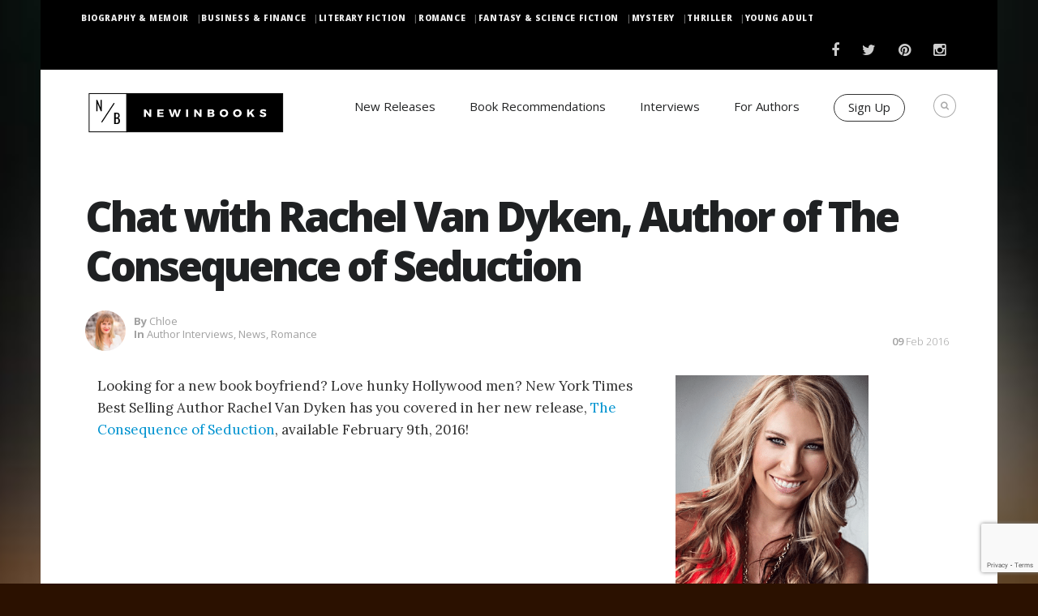

--- FILE ---
content_type: text/html; charset=UTF-8
request_url: https://www.newinbooks.com/chat-with-rachel-van-dyken-author-of-the-consequence-of-seduction/
body_size: 21733
content:
 <!DOCTYPE html>
<!--[if (gte IE 9)|!(IE)]><!--><html dir="ltr" lang="en-US" prefix="og: https://ogp.me/ns#"> <!--<![endif]-->
<head>

    <!-- Basic Page Needs
    ================================================== -->
    <meta charset="UTF-8">
    
            <meta name="description" content="Chat with Rachel Van Dyken, Author of The Consequence of Seduction">
        <meta name="keywords" content="" />
        <meta name="author" content="Chloe Kizer">


    <!-- Mobile Specific Metas
    ================================================== -->
            <meta name="viewport" content="width=device-width, initial-scale=1, maximum-scale=1">
    

    <!-- Modernizer
    ================================================== -->

    <!--[if lt IE 9]>
    <script src="https://www.newinbooks.com/wp-content/themes/blogit-wp/js/modernizr.custom.11889.js" type="text/javascript"></script>
    <script src="https://www.newinbooks.com/wp-content/themes/blogit-wp/js/respond.js" type="text/javascript"></script>
    <![endif]-->
    <!-- HTML5 Shiv events (end)-->
    <!-- MEGA MENU -->


    <!-- Apple Icons
    ================================================== -->

    
    


    <!-- Favicons
    ================================================== -->
            <link rel="shortcut icon" href="https://www.newinbooks.com/wp-content/uploads/sites/9/2016/04/just-sqaure-48px-x-48px-1.gif">
    
    <!-- CSS + JS
    ================================================== -->

    <!-- Google Tag Manager 
    <script>(function(w,d,s,l,i){w[l]=w[l]||[];w[l].push({'gtm.start':
                new Date().getTime(),event:'gtm.js'});var f=d.getElementsByTagName(s)[0],
            j=d.createElement(s),dl=l!='dataLayer'?'&l='+l:'';j.async=true;j.src=
            'https://www.googletagmanager.com/gtm.js?id='+i+dl;f.parentNode.insertBefore(j,f);
        })(window,document,'script','dataLayer','GTM-MVD3C9N');</script>
    
    End Google Tag Manager -->

    <!-- Anti-flicker snippet (recommended) -->
    <style>.async-hide { opacity: 0 !important} </style>
    <script>(function(a,s,y,n,c,h,i,d,e){s.className+=' '+y;h.start=1*new Date;
            h.end=i=function(){s.className=s.className.replace(RegExp(' ?'+y),'')};
            (a[n]=a[n]||[]).hide=h;setTimeout(function(){i();h.end=null},c);h.timeout=c;
        })(window,document.documentElement,'async-hide','dataLayer',4000,
            {'GTM-MVD3C9N':true});</script>
    <!-- End Anti-flicker snippet -->

    
		<!-- All in One SEO Pro 4.5.6 - aioseo.com -->
		<title>Chat with Rachel Van Dyken, Author of The Consequence of Seduction | NewInBooks</title><link rel="preload" as="style" href="https://fonts.googleapis.com/css?family=Open%20Sans%3A300%2C400%2C600%2C700%7COpen%20Sans%3A400italic%2C400%2C300%2C600%2C700%2C800%7CLora%3A400italic%2C400%2C700%2C700italic%7COswald%3A400%2C300%7CNews%20Cycle%3A400%2C700&#038;display=swap" /><link rel="stylesheet" href="https://fonts.googleapis.com/css?family=Open%20Sans%3A300%2C400%2C600%2C700%7COpen%20Sans%3A400italic%2C400%2C300%2C600%2C700%2C800%7CLora%3A400italic%2C400%2C700%2C700italic%7COswald%3A400%2C300%7CNews%20Cycle%3A400%2C700&#038;display=swap" media="print" onload="this.media='all'" /><noscript><link rel="stylesheet" href="https://fonts.googleapis.com/css?family=Open%20Sans%3A300%2C400%2C600%2C700%7COpen%20Sans%3A400italic%2C400%2C300%2C600%2C700%2C800%7CLora%3A400italic%2C400%2C700%2C700italic%7COswald%3A400%2C300%7CNews%20Cycle%3A400%2C700&#038;display=swap" /></noscript>
		<meta name="description" content="Looking for a new book boyfriend? Love hunky Hollywood men? New York Times Best Selling Author Rachel Van Dyken has you covered in her new release, The Consequence of Seduction, available February 9th, 2016! Rachel Van Dyken is the author of the new book The Consequence of Seduction. Connect with Rachel Author Website Twitter Buy The" />
		<meta name="robots" content="max-image-preview:large" />
		<meta name="google-site-verification" content="6JS35J-SosJQnTApLS2U5MHbSgW_gPv1_XzOb-607XI" />
		<meta name="msvalidate.01" content="3F941C4ACEC87E99FDEEAAF1451226D5" />
		<meta name="p:domain_verify" content="6e540cf0637471e7c7f22dd120138a75" />
		<meta name="yandex-verification" content="744c20d165bb129d" />
		<link rel="canonical" href="https://www.newinbooks.com/chat-with-rachel-van-dyken-author-of-the-consequence-of-seduction/" />
		<meta name="generator" content="All in One SEO Pro (AIOSEO) 4.5.6" />
		<meta property="og:locale" content="en_US" />
		<meta property="og:site_name" content="NewInBooks" />
		<meta property="og:type" content="article" />
		<meta property="og:title" content="Chat with Rachel Van Dyken, Author of The Consequence of Seduction | NewInBooks" />
		<meta property="og:description" content="Looking for a new book boyfriend? Love hunky Hollywood men? New York Times Best Selling Author Rachel Van Dyken has you covered in her new release, The Consequence of Seduction, available February 9th, 2016! Rachel Van Dyken is the author of the new book The Consequence of Seduction. Connect with Rachel Author Website Twitter Buy The" />
		<meta property="og:url" content="https://www.newinbooks.com/chat-with-rachel-van-dyken-author-of-the-consequence-of-seduction/" />
		<meta property="article:published_time" content="2016-02-09T20:38:21+00:00" />
		<meta property="article:modified_time" content="2016-02-26T20:23:41+00:00" />
		<meta property="article:publisher" content="https://www.facebook.com/NewInBooks/" />
		<meta name="twitter:card" content="summary_large_image" />
		<meta name="twitter:site" content="@NewInBooks" />
		<meta name="twitter:title" content="Chat with Rachel Van Dyken, Author of The Consequence of Seduction | NewInBooks" />
		<meta name="twitter:description" content="Looking for a new book boyfriend? Love hunky Hollywood men? New York Times Best Selling Author Rachel Van Dyken has you covered in her new release, The Consequence of Seduction, available February 9th, 2016! Rachel Van Dyken is the author of the new book The Consequence of Seduction. Connect with Rachel Author Website Twitter Buy The" />
		<meta name="twitter:creator" content="@NewInBooks" />
		<meta name="twitter:label1" content="Written by" />
		<meta name="twitter:data1" content="Chloe" />
		<meta name="twitter:label2" content="Est. reading time" />
		<meta name="twitter:data2" content="2 minutes" />
		<script type="application/ld+json" class="aioseo-schema">
			{"@context":"https:\/\/schema.org","@graph":[{"@type":"Article","@id":"https:\/\/www.newinbooks.com\/chat-with-rachel-van-dyken-author-of-the-consequence-of-seduction\/#article","name":"Chat with Rachel Van Dyken, Author of The Consequence of Seduction | NewInBooks","headline":"Chat with Rachel Van Dyken, Author of The Consequence of Seduction","author":{"@id":"https:\/\/www.newinbooks.com\/author\/chloe\/#author"},"publisher":{"@id":"https:\/\/www.newinbooks.com\/#organization"},"image":{"@type":"ImageObject","url":"https:\/\/www.newinbooks.com\/wp-content\/uploads\/sites\/9\/2016\/02\/Rachel-Interview.jpg","width":1000,"height":350},"datePublished":"2016-02-09T16:38:21-05:00","dateModified":"2016-02-26T16:23:41-05:00","inLanguage":"en-US","mainEntityOfPage":{"@id":"https:\/\/www.newinbooks.com\/chat-with-rachel-van-dyken-author-of-the-consequence-of-seduction\/#webpage"},"isPartOf":{"@id":"https:\/\/www.newinbooks.com\/chat-with-rachel-van-dyken-author-of-the-consequence-of-seduction\/#webpage"},"articleSection":"Author Interviews, News, Romance"},{"@type":"BreadcrumbList","@id":"https:\/\/www.newinbooks.com\/chat-with-rachel-van-dyken-author-of-the-consequence-of-seduction\/#breadcrumblist","itemListElement":[{"@type":"ListItem","@id":"https:\/\/www.newinbooks.com\/#listItem","position":1,"name":"Home","item":"https:\/\/www.newinbooks.com\/","nextItem":"https:\/\/www.newinbooks.com\/chat-with-rachel-van-dyken-author-of-the-consequence-of-seduction\/#listItem"},{"@type":"ListItem","@id":"https:\/\/www.newinbooks.com\/chat-with-rachel-van-dyken-author-of-the-consequence-of-seduction\/#listItem","position":2,"name":"Chat with Rachel Van Dyken, Author of The Consequence of Seduction","previousItem":"https:\/\/www.newinbooks.com\/#listItem"}]},{"@type":"Organization","@id":"https:\/\/www.newinbooks.com\/#organization","name":"New In Books","url":"https:\/\/www.newinbooks.com\/","logo":{"@type":"ImageObject","url":"http:\/\/newinbooks.com\/wp-content\/uploads\/sites\/9\/2015\/09\/Horizontal-Full-NIB-Logo.gif","@id":"https:\/\/www.newinbooks.com\/chat-with-rachel-van-dyken-author-of-the-consequence-of-seduction\/#organizationLogo"},"image":{"@id":"https:\/\/www.newinbooks.com\/#organizationLogo"},"sameAs":["https:\/\/www.facebook.com\/NewInBooks\/","https:\/\/twitter.com\/NewInBooks","https:\/\/instagram.com\/newinbooks\/","https:\/\/www.pinterest.com\/newinbooks\/"]},{"@type":"Person","@id":"https:\/\/www.newinbooks.com\/author\/chloe\/#author","url":"https:\/\/www.newinbooks.com\/author\/chloe\/","name":"Chloe","image":{"@type":"ImageObject","@id":"https:\/\/www.newinbooks.com\/chat-with-rachel-van-dyken-author-of-the-consequence-of-seduction\/#authorImage","url":"https:\/\/secure.gravatar.com\/avatar\/129910ad1fb85f2ad149424babe54739?s=96&d=mm&r=g","width":96,"height":96,"caption":"Chloe"}},{"@type":"WebPage","@id":"https:\/\/www.newinbooks.com\/chat-with-rachel-van-dyken-author-of-the-consequence-of-seduction\/#webpage","url":"https:\/\/www.newinbooks.com\/chat-with-rachel-van-dyken-author-of-the-consequence-of-seduction\/","name":"Chat with Rachel Van Dyken, Author of The Consequence of Seduction | NewInBooks","description":"Looking for a new book boyfriend? Love hunky Hollywood men? New York Times Best Selling Author Rachel Van Dyken has you covered in her new release, The Consequence of Seduction, available February 9th, 2016! Rachel Van Dyken is the author of the new book The Consequence of Seduction. Connect with Rachel Author Website Twitter Buy The","inLanguage":"en-US","isPartOf":{"@id":"https:\/\/www.newinbooks.com\/#website"},"breadcrumb":{"@id":"https:\/\/www.newinbooks.com\/chat-with-rachel-van-dyken-author-of-the-consequence-of-seduction\/#breadcrumblist"},"author":{"@id":"https:\/\/www.newinbooks.com\/author\/chloe\/#author"},"creator":{"@id":"https:\/\/www.newinbooks.com\/author\/chloe\/#author"},"image":{"@type":"ImageObject","url":"https:\/\/www.newinbooks.com\/wp-content\/uploads\/sites\/9\/2016\/02\/Rachel-Interview.jpg","@id":"https:\/\/www.newinbooks.com\/chat-with-rachel-van-dyken-author-of-the-consequence-of-seduction\/#mainImage","width":1000,"height":350},"primaryImageOfPage":{"@id":"https:\/\/www.newinbooks.com\/chat-with-rachel-van-dyken-author-of-the-consequence-of-seduction\/#mainImage"},"datePublished":"2016-02-09T16:38:21-05:00","dateModified":"2016-02-26T16:23:41-05:00"},{"@type":"WebSite","@id":"https:\/\/www.newinbooks.com\/#website","url":"https:\/\/www.newinbooks.com\/","name":"NewInBooks","description":"Answering the Age old question - What are you reading?","inLanguage":"en-US","publisher":{"@id":"https:\/\/www.newinbooks.com\/#organization"}}]}
		</script>
		<!-- All in One SEO Pro -->

<script type='application/javascript' id='pys-version-script'>console.log('PixelYourSite PRO version 11.3.0.2');</script>
<link rel='dns-prefetch' href='//fonts.googleapis.com' />
<link rel='dns-prefetch' href='//v0.wordpress.com' />
<link href='https://fonts.gstatic.com' crossorigin rel='preconnect' />
<link rel="alternate" type="application/rss+xml" title="NewInBooks &raquo; Feed" href="https://www.newinbooks.com/feed/" />
<link rel="alternate" type="application/rss+xml" title="NewInBooks &raquo; Comments Feed" href="https://www.newinbooks.com/comments/feed/" />
<link rel="alternate" type="application/rss+xml" title="NewInBooks &raquo; Chat with Rachel Van Dyken, Author of The Consequence of Seduction Comments Feed" href="https://www.newinbooks.com/chat-with-rachel-van-dyken-author-of-the-consequence-of-seduction/feed/" />
<script type="text/javascript">
/* <![CDATA[ */
window._wpemojiSettings = {"baseUrl":"https:\/\/s.w.org\/images\/core\/emoji\/15.0.3\/72x72\/","ext":".png","svgUrl":"https:\/\/s.w.org\/images\/core\/emoji\/15.0.3\/svg\/","svgExt":".svg","source":{"concatemoji":"https:\/\/www.newinbooks.com\/wp-includes\/js\/wp-emoji-release.min.js?ver=6.5.7"}};
/*! This file is auto-generated */
!function(i,n){var o,s,e;function c(e){try{var t={supportTests:e,timestamp:(new Date).valueOf()};sessionStorage.setItem(o,JSON.stringify(t))}catch(e){}}function p(e,t,n){e.clearRect(0,0,e.canvas.width,e.canvas.height),e.fillText(t,0,0);var t=new Uint32Array(e.getImageData(0,0,e.canvas.width,e.canvas.height).data),r=(e.clearRect(0,0,e.canvas.width,e.canvas.height),e.fillText(n,0,0),new Uint32Array(e.getImageData(0,0,e.canvas.width,e.canvas.height).data));return t.every(function(e,t){return e===r[t]})}function u(e,t,n){switch(t){case"flag":return n(e,"\ud83c\udff3\ufe0f\u200d\u26a7\ufe0f","\ud83c\udff3\ufe0f\u200b\u26a7\ufe0f")?!1:!n(e,"\ud83c\uddfa\ud83c\uddf3","\ud83c\uddfa\u200b\ud83c\uddf3")&&!n(e,"\ud83c\udff4\udb40\udc67\udb40\udc62\udb40\udc65\udb40\udc6e\udb40\udc67\udb40\udc7f","\ud83c\udff4\u200b\udb40\udc67\u200b\udb40\udc62\u200b\udb40\udc65\u200b\udb40\udc6e\u200b\udb40\udc67\u200b\udb40\udc7f");case"emoji":return!n(e,"\ud83d\udc26\u200d\u2b1b","\ud83d\udc26\u200b\u2b1b")}return!1}function f(e,t,n){var r="undefined"!=typeof WorkerGlobalScope&&self instanceof WorkerGlobalScope?new OffscreenCanvas(300,150):i.createElement("canvas"),a=r.getContext("2d",{willReadFrequently:!0}),o=(a.textBaseline="top",a.font="600 32px Arial",{});return e.forEach(function(e){o[e]=t(a,e,n)}),o}function t(e){var t=i.createElement("script");t.src=e,t.defer=!0,i.head.appendChild(t)}"undefined"!=typeof Promise&&(o="wpEmojiSettingsSupports",s=["flag","emoji"],n.supports={everything:!0,everythingExceptFlag:!0},e=new Promise(function(e){i.addEventListener("DOMContentLoaded",e,{once:!0})}),new Promise(function(t){var n=function(){try{var e=JSON.parse(sessionStorage.getItem(o));if("object"==typeof e&&"number"==typeof e.timestamp&&(new Date).valueOf()<e.timestamp+604800&&"object"==typeof e.supportTests)return e.supportTests}catch(e){}return null}();if(!n){if("undefined"!=typeof Worker&&"undefined"!=typeof OffscreenCanvas&&"undefined"!=typeof URL&&URL.createObjectURL&&"undefined"!=typeof Blob)try{var e="postMessage("+f.toString()+"("+[JSON.stringify(s),u.toString(),p.toString()].join(",")+"));",r=new Blob([e],{type:"text/javascript"}),a=new Worker(URL.createObjectURL(r),{name:"wpTestEmojiSupports"});return void(a.onmessage=function(e){c(n=e.data),a.terminate(),t(n)})}catch(e){}c(n=f(s,u,p))}t(n)}).then(function(e){for(var t in e)n.supports[t]=e[t],n.supports.everything=n.supports.everything&&n.supports[t],"flag"!==t&&(n.supports.everythingExceptFlag=n.supports.everythingExceptFlag&&n.supports[t]);n.supports.everythingExceptFlag=n.supports.everythingExceptFlag&&!n.supports.flag,n.DOMReady=!1,n.readyCallback=function(){n.DOMReady=!0}}).then(function(){return e}).then(function(){var e;n.supports.everything||(n.readyCallback(),(e=n.source||{}).concatemoji?t(e.concatemoji):e.wpemoji&&e.twemoji&&(t(e.twemoji),t(e.wpemoji)))}))}((window,document),window._wpemojiSettings);
/* ]]> */
</script>
<link data-minify="1" rel='stylesheet' id='rh_columns-css' href='https://www.newinbooks.com/wp-content/cache/min/9/wp-content/plugins/righthere-visual-columns/editorplugin/css/rh_columns.css?ver=1761693886' type='text/css' media='all' />
<!-- `jetpack_related-posts` is included in the concatenated jetpack.css -->
<style id='wp-emoji-styles-inline-css' type='text/css'>

	img.wp-smiley, img.emoji {
		display: inline !important;
		border: none !important;
		box-shadow: none !important;
		height: 1em !important;
		width: 1em !important;
		margin: 0 0.07em !important;
		vertical-align: -0.1em !important;
		background: none !important;
		padding: 0 !important;
	}
</style>
<link rel='stylesheet' id='wp-block-library-css' href='https://www.newinbooks.com/wp-includes/css/dist/block-library/style.min.css?ver=6.5.7' type='text/css' media='all' />
<style id='wp-block-library-inline-css' type='text/css'>
.has-text-align-justify{text-align:justify;}
</style>
<link rel='stylesheet' id='mediaelement-css' href='https://www.newinbooks.com/wp-includes/js/mediaelement/mediaelementplayer-legacy.min.css?ver=4.2.17' type='text/css' media='all' />
<link rel='stylesheet' id='wp-mediaelement-css' href='https://www.newinbooks.com/wp-includes/js/mediaelement/wp-mediaelement.min.css?ver=6.5.7' type='text/css' media='all' />
<style id='classic-theme-styles-inline-css' type='text/css'>
/*! This file is auto-generated */
.wp-block-button__link{color:#fff;background-color:#32373c;border-radius:9999px;box-shadow:none;text-decoration:none;padding:calc(.667em + 2px) calc(1.333em + 2px);font-size:1.125em}.wp-block-file__button{background:#32373c;color:#fff;text-decoration:none}
</style>
<style id='global-styles-inline-css' type='text/css'>
body{--wp--preset--color--black: #000000;--wp--preset--color--cyan-bluish-gray: #abb8c3;--wp--preset--color--white: #ffffff;--wp--preset--color--pale-pink: #f78da7;--wp--preset--color--vivid-red: #cf2e2e;--wp--preset--color--luminous-vivid-orange: #ff6900;--wp--preset--color--luminous-vivid-amber: #fcb900;--wp--preset--color--light-green-cyan: #7bdcb5;--wp--preset--color--vivid-green-cyan: #00d084;--wp--preset--color--pale-cyan-blue: #8ed1fc;--wp--preset--color--vivid-cyan-blue: #0693e3;--wp--preset--color--vivid-purple: #9b51e0;--wp--preset--gradient--vivid-cyan-blue-to-vivid-purple: linear-gradient(135deg,rgba(6,147,227,1) 0%,rgb(155,81,224) 100%);--wp--preset--gradient--light-green-cyan-to-vivid-green-cyan: linear-gradient(135deg,rgb(122,220,180) 0%,rgb(0,208,130) 100%);--wp--preset--gradient--luminous-vivid-amber-to-luminous-vivid-orange: linear-gradient(135deg,rgba(252,185,0,1) 0%,rgba(255,105,0,1) 100%);--wp--preset--gradient--luminous-vivid-orange-to-vivid-red: linear-gradient(135deg,rgba(255,105,0,1) 0%,rgb(207,46,46) 100%);--wp--preset--gradient--very-light-gray-to-cyan-bluish-gray: linear-gradient(135deg,rgb(238,238,238) 0%,rgb(169,184,195) 100%);--wp--preset--gradient--cool-to-warm-spectrum: linear-gradient(135deg,rgb(74,234,220) 0%,rgb(151,120,209) 20%,rgb(207,42,186) 40%,rgb(238,44,130) 60%,rgb(251,105,98) 80%,rgb(254,248,76) 100%);--wp--preset--gradient--blush-light-purple: linear-gradient(135deg,rgb(255,206,236) 0%,rgb(152,150,240) 100%);--wp--preset--gradient--blush-bordeaux: linear-gradient(135deg,rgb(254,205,165) 0%,rgb(254,45,45) 50%,rgb(107,0,62) 100%);--wp--preset--gradient--luminous-dusk: linear-gradient(135deg,rgb(255,203,112) 0%,rgb(199,81,192) 50%,rgb(65,88,208) 100%);--wp--preset--gradient--pale-ocean: linear-gradient(135deg,rgb(255,245,203) 0%,rgb(182,227,212) 50%,rgb(51,167,181) 100%);--wp--preset--gradient--electric-grass: linear-gradient(135deg,rgb(202,248,128) 0%,rgb(113,206,126) 100%);--wp--preset--gradient--midnight: linear-gradient(135deg,rgb(2,3,129) 0%,rgb(40,116,252) 100%);--wp--preset--font-size--small: 13px;--wp--preset--font-size--medium: 20px;--wp--preset--font-size--large: 36px;--wp--preset--font-size--x-large: 42px;--wp--preset--spacing--20: 0.44rem;--wp--preset--spacing--30: 0.67rem;--wp--preset--spacing--40: 1rem;--wp--preset--spacing--50: 1.5rem;--wp--preset--spacing--60: 2.25rem;--wp--preset--spacing--70: 3.38rem;--wp--preset--spacing--80: 5.06rem;--wp--preset--shadow--natural: 6px 6px 9px rgba(0, 0, 0, 0.2);--wp--preset--shadow--deep: 12px 12px 50px rgba(0, 0, 0, 0.4);--wp--preset--shadow--sharp: 6px 6px 0px rgba(0, 0, 0, 0.2);--wp--preset--shadow--outlined: 6px 6px 0px -3px rgba(255, 255, 255, 1), 6px 6px rgba(0, 0, 0, 1);--wp--preset--shadow--crisp: 6px 6px 0px rgba(0, 0, 0, 1);}:where(.is-layout-flex){gap: 0.5em;}:where(.is-layout-grid){gap: 0.5em;}body .is-layout-flex{display: flex;}body .is-layout-flex{flex-wrap: wrap;align-items: center;}body .is-layout-flex > *{margin: 0;}body .is-layout-grid{display: grid;}body .is-layout-grid > *{margin: 0;}:where(.wp-block-columns.is-layout-flex){gap: 2em;}:where(.wp-block-columns.is-layout-grid){gap: 2em;}:where(.wp-block-post-template.is-layout-flex){gap: 1.25em;}:where(.wp-block-post-template.is-layout-grid){gap: 1.25em;}.has-black-color{color: var(--wp--preset--color--black) !important;}.has-cyan-bluish-gray-color{color: var(--wp--preset--color--cyan-bluish-gray) !important;}.has-white-color{color: var(--wp--preset--color--white) !important;}.has-pale-pink-color{color: var(--wp--preset--color--pale-pink) !important;}.has-vivid-red-color{color: var(--wp--preset--color--vivid-red) !important;}.has-luminous-vivid-orange-color{color: var(--wp--preset--color--luminous-vivid-orange) !important;}.has-luminous-vivid-amber-color{color: var(--wp--preset--color--luminous-vivid-amber) !important;}.has-light-green-cyan-color{color: var(--wp--preset--color--light-green-cyan) !important;}.has-vivid-green-cyan-color{color: var(--wp--preset--color--vivid-green-cyan) !important;}.has-pale-cyan-blue-color{color: var(--wp--preset--color--pale-cyan-blue) !important;}.has-vivid-cyan-blue-color{color: var(--wp--preset--color--vivid-cyan-blue) !important;}.has-vivid-purple-color{color: var(--wp--preset--color--vivid-purple) !important;}.has-black-background-color{background-color: var(--wp--preset--color--black) !important;}.has-cyan-bluish-gray-background-color{background-color: var(--wp--preset--color--cyan-bluish-gray) !important;}.has-white-background-color{background-color: var(--wp--preset--color--white) !important;}.has-pale-pink-background-color{background-color: var(--wp--preset--color--pale-pink) !important;}.has-vivid-red-background-color{background-color: var(--wp--preset--color--vivid-red) !important;}.has-luminous-vivid-orange-background-color{background-color: var(--wp--preset--color--luminous-vivid-orange) !important;}.has-luminous-vivid-amber-background-color{background-color: var(--wp--preset--color--luminous-vivid-amber) !important;}.has-light-green-cyan-background-color{background-color: var(--wp--preset--color--light-green-cyan) !important;}.has-vivid-green-cyan-background-color{background-color: var(--wp--preset--color--vivid-green-cyan) !important;}.has-pale-cyan-blue-background-color{background-color: var(--wp--preset--color--pale-cyan-blue) !important;}.has-vivid-cyan-blue-background-color{background-color: var(--wp--preset--color--vivid-cyan-blue) !important;}.has-vivid-purple-background-color{background-color: var(--wp--preset--color--vivid-purple) !important;}.has-black-border-color{border-color: var(--wp--preset--color--black) !important;}.has-cyan-bluish-gray-border-color{border-color: var(--wp--preset--color--cyan-bluish-gray) !important;}.has-white-border-color{border-color: var(--wp--preset--color--white) !important;}.has-pale-pink-border-color{border-color: var(--wp--preset--color--pale-pink) !important;}.has-vivid-red-border-color{border-color: var(--wp--preset--color--vivid-red) !important;}.has-luminous-vivid-orange-border-color{border-color: var(--wp--preset--color--luminous-vivid-orange) !important;}.has-luminous-vivid-amber-border-color{border-color: var(--wp--preset--color--luminous-vivid-amber) !important;}.has-light-green-cyan-border-color{border-color: var(--wp--preset--color--light-green-cyan) !important;}.has-vivid-green-cyan-border-color{border-color: var(--wp--preset--color--vivid-green-cyan) !important;}.has-pale-cyan-blue-border-color{border-color: var(--wp--preset--color--pale-cyan-blue) !important;}.has-vivid-cyan-blue-border-color{border-color: var(--wp--preset--color--vivid-cyan-blue) !important;}.has-vivid-purple-border-color{border-color: var(--wp--preset--color--vivid-purple) !important;}.has-vivid-cyan-blue-to-vivid-purple-gradient-background{background: var(--wp--preset--gradient--vivid-cyan-blue-to-vivid-purple) !important;}.has-light-green-cyan-to-vivid-green-cyan-gradient-background{background: var(--wp--preset--gradient--light-green-cyan-to-vivid-green-cyan) !important;}.has-luminous-vivid-amber-to-luminous-vivid-orange-gradient-background{background: var(--wp--preset--gradient--luminous-vivid-amber-to-luminous-vivid-orange) !important;}.has-luminous-vivid-orange-to-vivid-red-gradient-background{background: var(--wp--preset--gradient--luminous-vivid-orange-to-vivid-red) !important;}.has-very-light-gray-to-cyan-bluish-gray-gradient-background{background: var(--wp--preset--gradient--very-light-gray-to-cyan-bluish-gray) !important;}.has-cool-to-warm-spectrum-gradient-background{background: var(--wp--preset--gradient--cool-to-warm-spectrum) !important;}.has-blush-light-purple-gradient-background{background: var(--wp--preset--gradient--blush-light-purple) !important;}.has-blush-bordeaux-gradient-background{background: var(--wp--preset--gradient--blush-bordeaux) !important;}.has-luminous-dusk-gradient-background{background: var(--wp--preset--gradient--luminous-dusk) !important;}.has-pale-ocean-gradient-background{background: var(--wp--preset--gradient--pale-ocean) !important;}.has-electric-grass-gradient-background{background: var(--wp--preset--gradient--electric-grass) !important;}.has-midnight-gradient-background{background: var(--wp--preset--gradient--midnight) !important;}.has-small-font-size{font-size: var(--wp--preset--font-size--small) !important;}.has-medium-font-size{font-size: var(--wp--preset--font-size--medium) !important;}.has-large-font-size{font-size: var(--wp--preset--font-size--large) !important;}.has-x-large-font-size{font-size: var(--wp--preset--font-size--x-large) !important;}
.wp-block-navigation a:where(:not(.wp-element-button)){color: inherit;}
:where(.wp-block-post-template.is-layout-flex){gap: 1.25em;}:where(.wp-block-post-template.is-layout-grid){gap: 1.25em;}
:where(.wp-block-columns.is-layout-flex){gap: 2em;}:where(.wp-block-columns.is-layout-grid){gap: 2em;}
.wp-block-pullquote{font-size: 1.5em;line-height: 1.6;}
</style>
<link data-minify="1" rel='stylesheet' id='easy_author_image-css' href='https://www.newinbooks.com/wp-content/cache/min/9/wp-content/plugins/easy-author-image/css/easy-author-image.css?ver=1761693886' type='text/css' media='all' />
<link data-minify="1" rel='stylesheet' id='main-style-css' href='https://www.newinbooks.com/wp-content/cache/min/9/wp-content/cache/busting/9/wp-content/themes/blogit-wp/css/master-min.css?ver=1761693886' type='text/css' media='all' />
<link rel='stylesheet' id='webnus-dynamic-styles-css' href='https://www.newinbooks.com/wp-content/themes/blogit-wp/css/dyncss.css?ver=6.5.7' type='text/css' media='all' />
<style id='webnus-dynamic-styles-inline-css' type='text/css'>
h1, h2, h3, h4, h5, h6 { font-family: Open Sans;}body { font-family: Open Sans;}#footer { background-color:#0c0c0c; }.footbot { background-color:#686868; }
</style>


<link data-minify="1" rel='stylesheet' id='popup-maker-site-css' href='https://www.newinbooks.com/wp-content/cache/min/9/wp-content/uploads/sites/9/pum/pum-site-styles-9.css?ver=1761693886' type='text/css' media='all' />
<link rel='stylesheet' id='parent-style-css' href='https://www.newinbooks.com/wp-content/themes/blogit-wp/style.css?69155dcbae1ba&#038;ver=6.5.7' type='text/css' media='all' />
<link data-minify="1" rel='stylesheet' id='child-style-css' href='https://www.newinbooks.com/wp-content/cache/min/9/wp-content/themes/blogit_child_theme/style.css?ver=1761693886' type='text/css' media='all' />
<!-- `sharedaddy` is included in the concatenated jetpack.css -->
<link data-minify="1" rel='stylesheet' id='social-logos-css' href='https://www.newinbooks.com/wp-content/cache/min/9/wp-content/plugins/jetpack/_inc/social-logos/social-logos.min.css?ver=1761693886' type='text/css' media='all' />
<link data-minify="1" rel='stylesheet' id='jetpack_css-css' href='https://www.newinbooks.com/wp-content/cache/min/9/wp-content/plugins/jetpack/css/jetpack.css?ver=1761693886' type='text/css' media='all' />
<script type="text/javascript" id="jetpack_related-posts-js-extra">
/* <![CDATA[ */
var related_posts_js_options = {"post_heading":"h4"};
/* ]]> */
</script>
<script type="text/javascript" src="https://www.newinbooks.com/wp-content/plugins/jetpack/_inc/build/related-posts/related-posts.min.js?ver=20211209" id="jetpack_related-posts-js" defer></script>
<script type="text/javascript" src="https://www.newinbooks.com/wp-includes/js/jquery/jquery.min.js?ver=3.7.1" id="jquery-core-js" defer></script>
<script type="text/javascript" src="https://www.newinbooks.com/wp-includes/js/jquery/jquery-migrate.min.js?ver=3.4.1" id="jquery-migrate-js" defer></script>
<script data-minify="1" type="text/javascript" src="https://www.newinbooks.com/wp-content/cache/min/9/wp-content/plugins/wwm-impressions/wwm-impressions.js?ver=1761693886" id="wwm-impressions-js" defer></script>
<script data-minify="1" type="text/javascript" src="https://www.newinbooks.com/wp-content/cache/min/9/wp-content/plugins/wwm-utm-for-forms/scripts/vendor/store-js-v2.0.12.js?ver=1761693886" id="store-js-js" defer></script>
<script data-minify="1" type="text/javascript" src="https://www.newinbooks.com/wp-content/cache/min/9/wp-content/plugins/wwm-utm-for-forms/scripts/vendor/url-search-params-polyfill-v7.0.0.js?ver=1761693886" id="url-search-params-polyfill-js" defer></script>
<script data-minify="1" type="text/javascript" src="https://www.newinbooks.com/wp-content/cache/min/9/wp-content/plugins/wwm-utm-for-forms/wwm-utm-for-forms.js?ver=1761693886" id="wwm-utm-for-forms-js" defer></script>
<script type="text/javascript" src="https://www.newinbooks.com/wp-content/plugins/pixelyoursite-pro/dist/scripts/js.cookie-2.1.3.min.js?ver=2.1.3" id="js-cookie-pys-js" defer></script>
<script type="text/javascript" src="https://www.newinbooks.com/wp-content/plugins/pixelyoursite-pro/dist/scripts/jquery.bind-first-0.2.3.min.js" id="jquery-bind-first-js" defer></script>
<script type="text/javascript" src="https://www.newinbooks.com/wp-content/plugins/pixelyoursite-pro/dist/scripts/tld.min.js?ver=2.3.1" id="js-tld-js" defer></script>
<script type="text/javascript" id="pys-js-extra">
/* <![CDATA[ */
var pysOptions = {"staticEvents":[],"dynamicEvents":[],"triggerEvents":[],"triggerEventTypes":[],"debug":"","siteUrl":"https:\/\/www.newinbooks.com","ajaxUrl":"https:\/\/www.newinbooks.com\/wp-admin\/admin-ajax.php","ajax_event":"18892d72de","trackUTMs":"1","trackTrafficSource":"1","user_id":"0","enable_lading_page_param":"1","cookie_duration":"7","enable_event_day_param":"1","enable_event_month_param":"1","enable_event_time_param":"1","enable_remove_target_url_param":"1","enable_remove_download_url_param":"1","visit_data_model":"first_visit","last_visit_duration":"60","enable_auto_save_advance_matching":"1","enable_success_send_form":"","enable_automatic_events":"","enable_event_video":"","ajaxForServerEvent":"1","ajaxForServerStaticEvent":"1","send_external_id":"1","external_id_expire":"180","track_cookie_for_subdomains":"1","google_consent_mode":"1","data_persistency":"keep_data","advance_matching_form":{"enable_advance_matching_forms":true,"advance_matching_fn_names":["first_name","first-name","first name","name"],"advance_matching_ln_names":["last_name","last-name","last name"],"advance_matching_tel_names":["phone","tel"],"advance_matching_em_names":[]},"advance_matching_url":{"enable_advance_matching_url":true,"advance_matching_fn_names":[],"advance_matching_ln_names":[],"advance_matching_tel_names":[],"advance_matching_em_names":[]},"track_dynamic_fields":[],"gdpr":{"ajax_enabled":false,"all_disabled_by_api":false,"facebook_disabled_by_api":false,"tiktok_disabled_by_api":false,"analytics_disabled_by_api":false,"google_ads_disabled_by_api":false,"pinterest_disabled_by_api":false,"bing_disabled_by_api":false,"externalID_disabled_by_api":false,"facebook_prior_consent_enabled":true,"tiktok_prior_consent_enabled":true,"analytics_prior_consent_enabled":true,"google_ads_prior_consent_enabled":true,"pinterest_prior_consent_enabled":true,"bing_prior_consent_enabled":true,"cookiebot_integration_enabled":false,"cookiebot_facebook_consent_category":"marketing","cookiebot_tiktok_consent_category":"marketing","cookiebot_analytics_consent_category":"statistics","cookiebot_google_ads_consent_category":"marketing","cookiebot_pinterest_consent_category":"marketing","cookiebot_bing_consent_category":"marketing","cookie_notice_integration_enabled":false,"cookie_law_info_integration_enabled":false,"real_cookie_banner_integration_enabled":false,"consent_magic_integration_enabled":false,"analytics_storage":{"enabled":true,"value":"granted","filter":false},"ad_storage":{"enabled":true,"value":"granted","filter":false},"ad_user_data":{"enabled":true,"value":"granted","filter":false},"ad_personalization":{"enabled":true,"value":"granted","filter":false}},"cookie":{"disabled_all_cookie":false,"disabled_start_session_cookie":false,"disabled_advanced_form_data_cookie":false,"disabled_landing_page_cookie":false,"disabled_first_visit_cookie":false,"disabled_trafficsource_cookie":false,"disabled_utmTerms_cookie":false,"disabled_utmId_cookie":false},"tracking_analytics":{"TrafficSource":"direct","TrafficLanding":"https:\/\/www.newinbooks.com\/chat-with-rachel-van-dyken-author-of-the-consequence-of-seduction\/","TrafficUtms":[],"TrafficUtmsId":[],"userDataEnable":true,"userData":{"emails":[],"phones":[],"addresses":[]},"use_encoding_provided_data":true,"use_multiple_provided_data":true},"GATags":{"ga_datalayer_type":"default","ga_datalayer_name":"dataLayerPYS"},"automatic":{"enable_youtube":true,"enable_vimeo":true,"enable_video":false},"woo":{"enabled":false},"edd":{"enabled":false},"cache_bypass":"1763007947"};
/* ]]> */
</script>
<script data-minify="1" type="text/javascript" src="https://www.newinbooks.com/wp-content/cache/min/9/wp-content/plugins/pixelyoursite-pro/dist/scripts/public.js?ver=1761693886" id="pys-js" defer></script>
<link rel="https://api.w.org/" href="https://www.newinbooks.com/wp-json/" /><link rel="alternate" type="application/json" href="https://www.newinbooks.com/wp-json/wp/v2/posts/11145" /><link rel="EditURI" type="application/rsd+xml" title="RSD" href="https://www.newinbooks.com/xmlrpc.php?rsd" />
<link rel='shortlink' href='https://wp.me/p5VeLX-2TL' />
<link rel="alternate" type="application/json+oembed" href="https://www.newinbooks.com/wp-json/oembed/1.0/embed?url=https%3A%2F%2Fwww.newinbooks.com%2Fchat-with-rachel-van-dyken-author-of-the-consequence-of-seduction%2F" />
<link rel="alternate" type="text/xml+oembed" href="https://www.newinbooks.com/wp-json/oembed/1.0/embed?url=https%3A%2F%2Fwww.newinbooks.com%2Fchat-with-rachel-van-dyken-author-of-the-consequence-of-seduction%2F&#038;format=xml" />
<!-- Google Tag Manager -->
    <script>(function(w,d,s,l,i){w[l]=w[l]||[];w[l].push({'gtm.start':
                new Date().getTime(),event:'gtm.js'});var f=d.getElementsByTagName(s)[0],
            j=d.createElement(s),dl=l!='dataLayer'?'&l='+l:'';j.async=true;j.src=
            'https://www.googletagmanager.com/gtm.js?id='+i+dl;f.parentNode.insertBefore(j,f);
        })(window,document,'script','dataLayer','GTM-MVD3C9N');</script>
    <!-- End Google Tag Manager -->
<!-- Google Tag Manager (noscript) -->
<noscript>
    <iframe
        src="https://www.googletagmanager.com/ns.html?id=GTM-MVD3C9N"
        height="0" width="0" style="display:none;visibility:hidden">
    </iframe>
</noscript>
<!-- End Google Tag Manager (noscript) -->
<script src="https://js.gleam.io/oi-wsid17la3.js" async="async"></script><script type="text/javascript">document.documentElement.className += " js";</script>
<style type='text/css'>img#wpstats{display:none}</style>
			<script type="text/javascript">window.addEventListener('DOMContentLoaded', function() {
			/* <![CDATA[ */
				var sf_position = '0';
				var sf_templates = "<a href=\"{search_url_escaped}\"><span class=\"sf_text\">See more results for \"{search_value}\"<\/span><span class=\"sf_small\">Displaying top {total} results<\/span><\/a>";
				var sf_input = '.live-search';
				jQuery(document).ready(function(){
					jQuery(sf_input).ajaxyLiveSearch({"expand":false,"searchUrl":"https:\/\/www.newinbooks.com\/?s=%s","text":"Search","delay":500,"iwidth":180,"width":315,"ajaxUrl":"https:\/\/www.newinbooks.com\/wp-admin\/admin-ajax.php","rtl":0});
					jQuery(".sf_ajaxy-selective-input").keyup(function() {
						var width = jQuery(this).val().length * 8;
						if(width < 50) {
							width = 50;
						}
						jQuery(this).width(width);
					});
					jQuery(".sf_ajaxy-selective-search").click(function() {
						jQuery(this).find(".sf_ajaxy-selective-input").focus();
					});
					jQuery(".sf_ajaxy-selective-close").click(function() {
						jQuery(this).parent().remove();
					});
				});
			/* ]]> */
		});</script>
		<style type="text/css" media="screen">body{ background-color:#2b1100; background-image:url('https://www.newinbooks.com/wp-content/uploads/sites/9/2016/04/fantasy-booksbg-300x150-1.jpg'); background-repeat:no-repeat; background-size:100% auto; background-size:cover;-webkit-background-size: cover;
										  -moz-background-size: cover;
										  -o-background-size: cover; background-attachment:fixed;
										  background-position:center;  } </style><!-- Facebook Pixel Code -->
<script>
!function(f,b,e,v,n,t,s){if(f.fbq)return;n=f.fbq=function(){n.callMethod?
n.callMethod.apply(n,arguments):n.queue.push(arguments)};if(!f._fbq)f._fbq=n;
n.push=n;n.loaded=!0;n.version='2.0';n.queue=[];t=b.createElement(e);t.async=!0;
t.src=v;s=b.getElementsByTagName(e)[0];s.parentNode.insertBefore(t,s)}(window,
document,'script','https://connect.facebook.net/en_US/fbevents.js');
fbq('init', '538094126348616');
fbq('track', 'PageView');
</script>
<noscript><img height="1" width="1" style="display:none"
src="https://www.facebook.com/tr?id=538094126348616&ev=PageView&noscript=1"
/></noscript>
<!-- DO NOT MODIFY -->
<!-- End Facebook Pixel Code -->

<meta property="fb:pages" content="766621610120529" />

<!-- Begin Pinterest Pixel Code -->

<script type="text/javascript">
!function(e){if(!window.pintrk){window.pintrk=function(){window.pintrk.queue.push(Array.prototype.slice.call(arguments))};var n=window.pintrk;n.queue=[],n.version="3.0";var t=document.createElement("script");t.async=!0,t.src=e;var r=document.getElementsByTagName("script")[0];r.parentNode.insertBefore(t,r)}}("https://s.pinimg.com/ct/core.js");

pintrk('load','2612376120727');
pintrk('page', {
page_name: 'My Page',
page_category: 'My Page Category'
});
</script>
<noscript>
<img height="1" width="1" style="display:none;" alt=""
src="https://ct.pinterest.com/v3/?tid=2612376120727&noscript=1" />
</noscript>
<!-- End Pinterest Pixel Code -->

<!-- SailThru Tracking Script-->
<script data-minify="1" src="https://www.newinbooks.com/wp-content/cache/min/9/spm/spm.v1.min.js?ver=1761693886" defer></script>
<script>Sailthru.init({ customerId: '8faacd19f059be5e173e614bffc432a9' });</script>

<!-- END SailThru Tracking Script-->


<meta property="og:title" content="Chat with Rachel Van Dyken, Author of The Consequence of Seduction" />
<meta property="og:type" content="article" />
<meta property="og:image" content="http://newinbooks.com/wp-content/uploads/sites/9/2016/02/Rachel-Interview.jpg" />
<meta property="og:url" content="https://www.newinbooks.com/chat-with-rachel-van-dyken-author-of-the-consequence-of-seduction/" />
<meta property="og:description" content="Reid Emory, Hollywood heart throb, has always had good luck with the ladies. He knows exactly how to wield his shockingly blue eyes and mischievous grin&#8230; until lately when his luck seems to have run out. He needs help, and he knows exactly who he can rely on and trust... Read More" />
<meta property="og:site_name" content="NewInBooks" />
<meta name="generator" content="Powered by Visual Composer - drag and drop page builder for WordPress."/>
<!--[if IE 8]><link rel="stylesheet" type="text/css" href="https://www.newinbooks.com/wp-content/plugins/js_composer/assets/css/vc-ie8.css" media="screen"><![endif]-->      <meta name="onesignal" content="wordpress-plugin"/>
            <script>

      window.OneSignal = window.OneSignal || [];

      OneSignal.push( function() {
        OneSignal.SERVICE_WORKER_UPDATER_PATH = "OneSignalSDKUpdaterWorker.js.php";
        OneSignal.SERVICE_WORKER_PATH = "OneSignalSDKWorker.js.php";
        OneSignal.SERVICE_WORKER_PARAM = { scope: '/' };

        OneSignal.setDefaultNotificationUrl("https://www.newinbooks.com");
        var oneSignal_options = {};
        window._oneSignalInitOptions = oneSignal_options;

        oneSignal_options['wordpress'] = true;
oneSignal_options['appId'] = '1ab4ffee-567d-4cb6-9982-afd2a111dcc6';
oneSignal_options['welcomeNotification'] = { };
oneSignal_options['welcomeNotification']['title'] = "You&#039;re In.";
oneSignal_options['welcomeNotification']['message'] = "You will now get discreet alerts when new books are available";
oneSignal_options['welcomeNotification']['url'] = "www.newinbooks.com";
oneSignal_options['path'] = "https://www.newinbooks.com/wp-content/plugins/onesignal-free-web-push-notifications/sdk_files/";
oneSignal_options['safari_web_id'] = "web.onesignal.auto.5136aa20-d33c-4de6-8d7f-c3f8c4b264dc";
oneSignal_options['promptOptions'] = { };
oneSignal_options['promptOptions']['actionMessage'] = 'Wants to Alert you About New Books';
oneSignal_options['promptOptions']['exampleNotificationTitleDesktop'] = 'The alerts will look like this';
oneSignal_options['promptOptions']['exampleNotificationMessageDesktop'] = 'Alerts are small in the upper right hand corner';
oneSignal_options['promptOptions']['exampleNotificationTitleMobile'] = 'The alerts will look like this';
oneSignal_options['promptOptions']['exampleNotificationMessageMobile'] = 'Alerts can be dismissed at any time';
oneSignal_options['promptOptions']['acceptButtonText'] = 'Sounds Good!';
oneSignal_options['promptOptions']['cancelButtonText'] = 'No Thanks';
                OneSignal.init(window._oneSignalInitOptions);
                OneSignal.showSlidedownPrompt();      });

      function documentInitOneSignal() {
        var oneSignal_elements = document.getElementsByClassName("OneSignal-prompt");

        var oneSignalLinkClickHandler = function(event) { OneSignal.push(['registerForPushNotifications']); event.preventDefault(); };        for(var i = 0; i < oneSignal_elements.length; i++)
          oneSignal_elements[i].addEventListener('click', oneSignalLinkClickHandler, false);
      }

      if (document.readyState === 'complete') {
           documentInitOneSignal();
      }
      else {
           window.addEventListener("load", function(event){
               documentInitOneSignal();
          });
      }
    </script>
<script data-minify="1" src="https://www.newinbooks.com/wp-content/cache/min/9/recaptcha/enterprise.js?ver=1761693886" defer></script><script>const script = document.createElement('script');
script.setAttribute('src','https://www.google.com/recaptcha/enterprise.js?render=6LdbPukoAAAAANF28ncxij3sk7lLD8qaRKbxQI47');
document.head.appendChild(script);
console.log('Recaptcha Initialized')</script><script>function saveUrlParams() {
	const urlParams = new URLSearchParams(window.location.search);
	const utmCampaign = cleanValue(urlParams.get('utm_campaign') || '');
	const utmMedium = cleanValue(urlParams.get('utm_medium') || '');
	const utmSource = cleanValue(urlParams.get('utm_source') || '');
	if (utmCampaign) {
		document.cookie = `utm_campaign=${utmCampaign}; path=/`;
	}
	if (utmMedium) {
		document.cookie = `utm_medium=${utmMedium}; path=/`;
	}
	if (utmSource) {
		document.cookie = `utm_source=${utmSource}; path=/`;
	}
	console.log('UTM params stored. 2');
}
function setUtmParams() {
	const utmCampaign = getCookie('utm_campaign');
	const utmMedium = getCookie('utm_medium');
	const utmSource = getCookie('utm_source');
	if (utmCampaign) {
		document.getElementById('form-field-utm_campaign').value = utmCampaign;
	}
	if (utmMedium) {
		document.getElementById('form-field-utm_medium').value = utmMedium;
	}
	if (utmSource) {
		document.getElementById('form-field-utm_source').value = utmSource;
	}
	console.log('UTM params injected. 2');
}
function cleanValue(value) {
	return value.replace(/(%0A|\s+)/g, ' ').trim();
}

saveUrlParams();
document.addEventListener('DOMContentLoaded', function() {
	setUtmParams();
});
</script><link rel="amphtml" href="https://www.newinbooks.com/chat-with-rachel-van-dyken-author-of-the-consequence-of-seduction/amp/" /><script type='application/javascript' id='pys-config-warning-script'>console.warn('PixelYourSite PRO: no pixel configured.');</script>
<meta name="sailthru.tags" content="<?php foreach((get_the_category()) as $category) { echo $category->cat_name . ','; } ?>" />
<script data-minify="1" src="https://www.newinbooks.com/wp-content/cache/min/9/recaptcha/enterprise.js?ver=1761693886" defer></script><link rel="stylesheet" type="text/css" id="wp-custom-css" href="https://www.newinbooks.com/?custom-css=d617e5ecd0" /><noscript><style id="rocket-lazyload-nojs-css">.rll-youtube-player, [data-lazy-src]{display:none !important;}</style></noscript></head>







<body class="post-template-default single single-post postid-11145 single-format-standard default-header  wpb-js-composer js-comp-ver-4.4.2 vc_responsive elementor-default elementor-kit-319178">


<!-- Google Tag Manager (noscript)
<noscript>
    <iframe
        src="https://www.googletagmanager.com/ns.html?id=GTM-MVD3C9N"
        height="0" width="0" style="display:none;visibility:hidden">
    </iframe>
</noscript>
 End Google Tag Manager (noscript) -->

<!-- Primary Page Layout
================================================== -->

<div id="wrap" class="colorskin- boxed-wrap">

    
<section class="top-bar">
<div class="container"><div class="top-links lftflot"><a href="https://www.newinbooks.com/category/biography-memoir/">Biography &amp; Memoir</a>
<a href="https://www.newinbooks.com/category/business-finance/">Business &amp; Finance</a>
<a href="https://www.newinbooks.com/category/literary-fiction/">Literary Fiction</a>
<a href="https://www.newinbooks.com/category/romance/">Romance</a>
<a href="https://www.newinbooks.com/category/fantasy/">Fantasy &amp; Science Fiction</a>
<a href="https://www.newinbooks.com/category/mystery/">Mystery</a>
<a href="https://www.newinbooks.com/category/thriller/">Thriller</a>
<a href="https://www.newinbooks.com/category/young-adult/">Young Adult</a>
</div>
<div class="socialfollow rgtflot"><a href="https://www.facebook.com/NewInBooks" class="facebook"><i class="fa-facebook"></i></a><a href="http://www.twitter.com/NewInBooks" class="twitter"><i class="fa-twitter"></i></a><a href="https://www.pinterest.com/newinbooks/" class="pinterest"><i class="fa-pinterest"></i></a><a href="https://instagram.com/newinbooks/" class="instagram"><i class="fa-instagram"></i></a></div>
</div>
</section>


<header id="header" class="horizontal-w  ">
<div class="container">
<div class="col-md-3 col-sm-3 logo-wrap">
<div class="logo">
<a href="https://www.newinbooks.com/"><img src="data:image/svg+xml,%3Csvg%20xmlns='http://www.w3.org/2000/svg'%20viewBox='0%200%20400%200'%3E%3C/svg%3E" width="400" id="img-logo-w1" alt="logo" class="img-logo-w1" data-lazy-src="https://www.newinbooks.com/wp-content/uploads/sites/9/2016/04/nib-vector-file-without-tagline-for-web-without-fonts-copy.svg"><noscript><img src="https://www.newinbooks.com/wp-content/uploads/sites/9/2016/04/nib-vector-file-without-tagline-for-web-without-fonts-copy.svg" width="400" id="img-logo-w1" alt="logo" class="img-logo-w1"></noscript></a><a href="https://www.newinbooks.com/"><img src="data:image/svg+xml,%3Csvg%20xmlns='http://www.w3.org/2000/svg'%20viewBox='0%200%20150%200'%3E%3C/svg%3E" width="150" id="img-logo-w2" alt="logo" class="img-logo-w2" data-lazy-src="https://www.newinbooks.com/wp-content/uploads/sites/9/2016/04/nib-vector-file-without-tagline-for-web-without-fonts-copy.svg"><noscript><img src="https://www.newinbooks.com/wp-content/uploads/sites/9/2016/04/nib-vector-file-without-tagline-for-web-without-fonts-copy.svg" width="150" id="img-logo-w2" alt="logo" class="img-logo-w2"></noscript></a><span class="logo-sticky"><a href="https://www.newinbooks.com/"><img src="data:image/svg+xml,%3Csvg%20xmlns='http://www.w3.org/2000/svg'%20viewBox='0%200%20210%200'%3E%3C/svg%3E" width="210" id="img-logo-w3" alt="logo" class="img-logo-w3" data-lazy-src="https://www.newinbooks.com/wp-content/uploads/sites/9/2016/04/nib-vector-file-without-tagline-for-web-without-fonts-copy.svg"><noscript><img src="https://www.newinbooks.com/wp-content/uploads/sites/9/2016/04/nib-vector-file-without-tagline-for-web-without-fonts-copy.svg" width="210" id="img-logo-w3" alt="logo" class="img-logo-w3"></noscript></a></span></div></div>
<nav id="nav-wrap" class="nav-wrap1 col-md-9 col-sm-9">
	<div class="container">
		


		<div id="search-form">
		<a href="javascript:void(0)" class="search-form-icon"><i id="searchbox-icon" class="fa-search"></i></a>
	<div id="search-form-box" class="search-form-box">
			<form action="https://www.newinbooks.com/" method="get">
				<input type="text" class="search-text-box" id="search-box" name="s">
			</form>
			</div>
		</div>
						<ul id="nav"><li id="menu-item-15536" class="menu-item menu-item-type-custom menu-item-object-custom menu-item-has-children menu-item-15536"><a  href="/category/weekly-releases/" data-description="">New Releases</a>
<ul class="sub-menu">
	<li id="menu-item-2607" class="menu-item menu-item-type-taxonomy menu-item-object-category menu-item-2607"><a  href="https://www.newinbooks.com/category/biography-memoir/" data-description="">Biography &amp; Memoir</a></li>
	<li id="menu-item-398560" class="menu-item menu-item-type-taxonomy menu-item-object-category menu-item-398560"><a  href="https://www.newinbooks.com/category/business-finance/" data-description="">Business &amp; Finance</a></li>
	<li id="menu-item-2608" class="menu-item menu-item-type-taxonomy menu-item-object-category menu-item-2608"><a  href="https://www.newinbooks.com/category/literary-fiction/" data-description="">Literary Fiction</a></li>
	<li id="menu-item-2902" class="menu-item menu-item-type-taxonomy menu-item-object-category menu-item-2902"><a  href="https://www.newinbooks.com/category/mystery/" data-description="">Mystery</a></li>
	<li id="menu-item-3044" class="menu-item menu-item-type-taxonomy menu-item-object-category menu-item-3044"><a  href="https://www.newinbooks.com/category/young-adult/" data-description="">Young Adult</a></li>
	<li id="menu-item-2609" class="menu-item menu-item-type-taxonomy menu-item-object-category current-post-ancestor current-menu-parent current-post-parent menu-item-2609"><a  href="https://www.newinbooks.com/category/romance/" data-description="">Romance</a></li>
	<li id="menu-item-2901" class="menu-item menu-item-type-taxonomy menu-item-object-category menu-item-2901"><a  href="https://www.newinbooks.com/category/fantasy/" data-description="">Fantasy &amp; Science Fiction</a></li>
</ul>
</li>
<li id="menu-item-407230" class="menu-item menu-item-type-taxonomy menu-item-object-category menu-item-407230"><a  href="https://www.newinbooks.com/category/books-to-read-if-you-like/" data-description="">Book Recommendations</a></li>
<li id="menu-item-15537" class="menu-item menu-item-type-taxonomy menu-item-object-category current-post-ancestor current-menu-parent current-post-parent menu-item-15537"><a  href="https://www.newinbooks.com/category/author-interviews/" data-description="">Interviews</a></li>
<li id="menu-item-15453" class="menu-item menu-item-type-custom menu-item-object-custom menu-item-15453"><a  href="/advertise-new-book-2/" data-description="">For Authors</a></li>
<li id="menu-item-54867" class="signup_menu_button menu-item menu-item-type-post_type menu-item-object-page menu-item-54867"><a href="https://www.newinbooks.com/email-signup-2-3/" data-description="">Sign Up</a></li>
</ul>	</div>
</nav>
		<!-- /nav-wrap -->
</div>

</header>

<!-- end-header -->


 <section class="container page-content" >
    <hr class="vertical-space2">
    	<section class="col-md-12">
		      <article class="blog-single-post">
	  
				<div class="post-trait-w"> 		 <h1>Chat with Rachel Van Dyken, Author of The Consequence of Seduction</h1> 
		</div>
	    <div class="post post-11145 type-post status-publish format-standard has-post-thumbnail hentry category-author-interviews category-news category-romance">
          
           <div class="postmetadata">

			
		<div class="au-avatar"><img class="avatar avatar-90 photo" width="64" height="64" src="data:image/svg+xml,%3Csvg%20xmlns='http://www.w3.org/2000/svg'%20viewBox='0%200%2064%2064'%3E%3C/svg%3E" data-lazy-src="https://www.newinbooks.com/wp-content/uploads/sites/9/2017/04/chloe-profile-200-150x150.jpg"/><noscript><img class="avatar avatar-90 photo" width="64" height="64" src="http://www.newinbooks.com/wp-content/uploads/sites/9/2017/04/chloe-profile-200-150x150.jpg"/></noscript></div>
					
		<h6 class="blog-author"><strong>by</strong> <a href="https://www.newinbooks.com/author/chloe/" title="Posts by Chloe" rel="author">Chloe</a> </h6>
						<h6 class="blog-cat"><strong>in</strong> <a href="https://www.newinbooks.com/category/author-interviews/" rel="category tag">Author Interviews</a>, <a href="https://www.newinbooks.com/category/news/" rel="category tag">News</a>, <a href="https://www.newinbooks.com/category/romance/" rel="category tag">Romance</a> </h6>
			
	  </div>
	  		<h6 class="blog-date"><span>09 </span>Feb 2016 </h6>
		          
          
		
			<div class="col-md-8">
<p>Looking for a new book boyfriend? Love hunky Hollywood men? New York Times Best Selling Author Rachel Van Dyken has you covered in her new release, <a href="http://www.amazon.com/The-Consequence-Seduction-Rachel-Dyken-ebook/dp/B0133B4DQ4?tag=newinbooks-20" target="_blank">The Consequence of Seduction</a>, available February 9th, 2016!</p>
<p>&nbsp;</p>
<div class="clear"></div>
<span class="embed-youtube" style="text-align:center; display: block;"><iframe class="youtube-player" width="940" height="529" src="https://www.youtube.com/embed/vKTi9zqnfiw?version=3&#038;rel=1&#038;showsearch=0&#038;showinfo=1&#038;iv_load_policy=1&#038;fs=1&#038;hl=en-US&#038;autohide=2&#038;wmode=transparent" allowfullscreen="true" style="border:0;" sandbox="allow-scripts allow-same-origin allow-popups allow-presentation"></iframe></span>
</div>
<div class="col-md-3">
<p><a href="http://newinbooks.com/wp-content/uploads/sites/9/2015/09/Screen-Shot-2015-09-24-at-9.40.19-AM.png"><img fetchpriority="high" decoding="async" class="alignnone size-full wp-image-7253" src="data:image/svg+xml,%3Csvg%20xmlns='http://www.w3.org/2000/svg'%20viewBox='0%200%20360%20541'%3E%3C/svg%3E" alt="Screen Shot 2015-09-24 at 9.40.19 AM" width="360" height="541" data-lazy-srcset="https://www.newinbooks.com/wp-content/uploads/sites/9/2015/09/Screen-Shot-2015-09-24-at-9.40.19-AM.png 360w, https://www.newinbooks.com/wp-content/uploads/sites/9/2015/09/Screen-Shot-2015-09-24-at-9.40.19-AM-200x300.png 200w" data-lazy-sizes="(max-width: 360px) 100vw, 360px" data-lazy-src="http://newinbooks.com/wp-content/uploads/sites/9/2015/09/Screen-Shot-2015-09-24-at-9.40.19-AM.png" /><noscript><img fetchpriority="high" decoding="async" class="alignnone size-full wp-image-7253" src="http://newinbooks.com/wp-content/uploads/sites/9/2015/09/Screen-Shot-2015-09-24-at-9.40.19-AM.png" alt="Screen Shot 2015-09-24 at 9.40.19 AM" width="360" height="541" srcset="https://www.newinbooks.com/wp-content/uploads/sites/9/2015/09/Screen-Shot-2015-09-24-at-9.40.19-AM.png 360w, https://www.newinbooks.com/wp-content/uploads/sites/9/2015/09/Screen-Shot-2015-09-24-at-9.40.19-AM-200x300.png 200w" sizes="(max-width: 360px) 100vw, 360px" /></noscript></a></p>
<p><a href="http://newinbooks.com/wp-content/uploads/sites/9/2015/07/unnamed-2.jpg"><br />
</a><strong>Rachel Van Dyken</strong> is the author of the new book The Consequence of Seduction.</p>
<p><strong>Connect with Rachel</strong><br />
<a href="http://rachelvandykenauthor.com/" target="_blank"><a href="http://rachelvandykenauthor.com/" class=""><i class="li_world" style=" font-size:18px;"></i></a> Author Website</a><br />
<a href="https://twitter.com/rachvd" target="_blank"><a href="https://twitter.com/rachvd" class=""><i class="fa-twitter-square" style=" font-size:18px;"></i></a> Twitter</a></p>
</div>
<div class="clear"></div><hr>
<div class="col-md-3">
<div class="al_found1"><a rel="nofollow" target="_blank" href="https://www.amazon.com/dp/B0133B4DQ4?tag=newinbooks-20&amp;linkCode=ogi&amp;th=1&amp;psc=1"><img decoding="async" alt="B0133B4DQ4 cover image" src="data:image/svg+xml,%3Csvg%20xmlns='http://www.w3.org/2000/svg'%20viewBox='0%200%200%200'%3E%3C/svg%3E" class="wishlist_image" data-lazy-src="https://www.newinbooks.com/wp-content/uploads/sites/9/2020/03/51t1nejc-sL-2.jpg"><noscript><img decoding="async" alt="B0133B4DQ4 cover image" src="https://www.newinbooks.com/wp-content/uploads/sites/9/2020/03/51t1nejc-sL-2.jpg" class="wishlist_image"></noscript></a></div>
<a href="http://www.amazon.com/dp/B0133B4DQ4?tag=newinbooks-20" class="button blue  medium bordered-bot " title="" target="_blank">Buy The Book</a>
</div>
<p>Reid Emory, Hollywood heart throb, has always had good luck with the ladies. He knows exactly how to wield his shockingly blue eyes and mischievous grin&#8230; until lately when his luck seems to have run out. He needs help, and he knows exactly who he can rely on and trust to take his career and his love life to the next level.</p>
<p>Publicist Jordan Litwright is happy to stay in the background while her clients bask in the limelight, but when a publicity stunt goes awry, she finds herself in the spotlight&#8230; as Reid&#8217;s newest girlfriend. As Reid&#8217;s fame continues to grow and their made for media romance comes under scrutiny, will their budding romance melt to nothing in the heat, or burst into an intense flame?</p>
<div class="clear"></div><hr> <div class="clear"></div>
<p>We&#8217;ve talked with Rachel about a number of her releases. To read more about her other books, check out <a href="http://newinbooks.com/5-sumptuous-things-about-mafia-romance-with-rachel-van-dyken/">5 Sumptuous Things About Mafia Romances, With Rachel Van Dyken</a>, <a href="http://newinbooks.com/interview-with-rachel-van-dyken-author-of-the-dark-ones/">Interview With Rachel Van Dyken, Author of The Dark Ones</a>, and <a href="http://newinbooks.com/achel-van-dyken-books-author-interview/">Interview with Rachel Van Dyken, Author of Capture</a>!</p>
<div class="clear"></div><hr><div class="clear"></div>
<p><em><a href="http://newinbooks.com/email-signup-blog-footer-instapage/" target="_blank">Sign up for our email</a> and we’ll send you the best new books in your favorite genres weekly.</em></p>
<div class="clear"></div>
<div class="sharedaddy sd-sharing-enabled"><div class="robots-nocontent sd-block sd-social sd-social-icon sd-sharing"><h3 class="sd-title">Share this:</h3><div class="sd-content"><ul><li class="share-email"><a rel="nofollow noopener noreferrer" data-shared="" class="share-email sd-button share-icon no-text" href="https://www.newinbooks.com/chat-with-rachel-van-dyken-author-of-the-consequence-of-seduction/?share=email" target="_blank" title="Click to email this to a friend"><span></span><span class="sharing-screen-reader-text">Click to email this to a friend (Opens in new window)</span></a></li><li class="share-facebook"><a rel="nofollow noopener noreferrer" data-shared="sharing-facebook-11145" class="share-facebook sd-button share-icon no-text" href="https://www.newinbooks.com/chat-with-rachel-van-dyken-author-of-the-consequence-of-seduction/?share=facebook" target="_blank" title="Click to share on Facebook"><span></span><span class="sharing-screen-reader-text">Click to share on Facebook (Opens in new window)</span></a></li><li class="share-twitter"><a rel="nofollow noopener noreferrer" data-shared="sharing-twitter-11145" class="share-twitter sd-button share-icon no-text" href="https://www.newinbooks.com/chat-with-rachel-van-dyken-author-of-the-consequence-of-seduction/?share=twitter" target="_blank" title="Click to share on Twitter"><span></span><span class="sharing-screen-reader-text">Click to share on Twitter (Opens in new window)</span></a></li><li class="share-pinterest"><a rel="nofollow noopener noreferrer" data-shared="sharing-pinterest-11145" class="share-pinterest sd-button share-icon no-text" href="https://www.newinbooks.com/chat-with-rachel-van-dyken-author-of-the-consequence-of-seduction/?share=pinterest" target="_blank" title="Click to share on Pinterest"><span></span><span class="sharing-screen-reader-text">Click to share on Pinterest (Opens in new window)</span></a></li><li class="share-linkedin"><a rel="nofollow noopener noreferrer" data-shared="sharing-linkedin-11145" class="share-linkedin sd-button share-icon no-text" href="https://www.newinbooks.com/chat-with-rachel-van-dyken-author-of-the-consequence-of-seduction/?share=linkedin" target="_blank" title="Click to share on LinkedIn"><span></span><span class="sharing-screen-reader-text">Click to share on LinkedIn (Opens in new window)</span></a></li><li class="share-end"></li></ul></div></div></div>
<div id='jp-relatedposts' class='jp-relatedposts' >
	<h3 class="jp-relatedposts-headline"><em>Related</em></h3>
</div>					
				 
          <br class="clear">
		  
			  <!-- End Tags -->
			 
			 <div class="next-prev-posts">
			 			  
			 </div><!-- End next-prev post -->

		
                  <div class="about-author-sec">		  
	
		  <img class="avatar avatar-90 photo" width="64" height="64" src="data:image/svg+xml,%3Csvg%20xmlns='http://www.w3.org/2000/svg'%20viewBox='0%200%2064%2064'%3E%3C/svg%3E" data-lazy-src="https://www.newinbooks.com/wp-content/uploads/sites/9/2017/04/chloe-profile-200-150x150.jpg"/><noscript><img class="avatar avatar-90 photo" width="64" height="64" src="http://www.newinbooks.com/wp-content/uploads/sites/9/2017/04/chloe-profile-200-150x150.jpg"/></noscript>		  <h5>Chloe</h5>
		   <p>Chloe is a Professional Book Nerd. She loves big words, big books, big dogs, and big adventures.</p>
		  

		  
		  </div>
		  		  
		  
		  
		  
	<div class="container rec-posts"><div class="col-md-12"><h3 class="rec-title">Recommended Posts</div></h3>			<div class="col-md-4 col-sm-4"><article class="rec-post">
				<figure><img src="data:image/svg+xml,%3Csvg%20xmlns='http://www.w3.org/2000/svg'%20viewBox='0%200%200%200'%3E%3C/svg%3E" alt="Interview with R. Cozander, Author of The Next Goldlighter" class="thumbnail blog2_thumb " data-lazy-src="https://www.newinbooks.com/wp-content/uploads/sites/9/2025/11/Interview-Image-1-2-420x390.png" /><noscript><img src="https://www.newinbooks.com/wp-content/uploads/sites/9/2025/11/Interview-Image-1-2-420x390.png" alt="Interview with R. Cozander, Author of The Next Goldlighter" class="thumbnail blog2_thumb " /></noscript></figure>
				<h5><a href="https://www.newinbooks.com/interview-with-r-cozander-author-of-the-next-goldlighter/">Interview with R. Cozander, Author of The Next Goldlighter</a></h5>
				<p>12 Nov 2025 - <a href="https://www.newinbooks.com/category/author-interviews/" rel="category tag">Author Interviews</a>, <a href="https://www.newinbooks.com/category/ebook/" rel="category tag">eBook</a>, <a href="https://www.newinbooks.com/category/fantasy/" rel="category tag">Fantasy &amp; Science Fiction</a>, <a href="https://www.newinbooks.com/category/news/" rel="category tag">News</a></p>  
			</article></div>
					<div class="col-md-4 col-sm-4"><article class="rec-post">
				<figure><img src="data:image/svg+xml,%3Csvg%20xmlns='http://www.w3.org/2000/svg'%20viewBox='0%200%200%200'%3E%3C/svg%3E" alt="Interview with Lori Robbins, Author of Murder in Fifth Position" class="thumbnail blog2_thumb " data-lazy-src="https://www.newinbooks.com/wp-content/uploads/sites/9/2025/11/Interview-Image-1-420x390.png" /><noscript><img src="https://www.newinbooks.com/wp-content/uploads/sites/9/2025/11/Interview-Image-1-420x390.png" alt="Interview with Lori Robbins, Author of Murder in Fifth Position" class="thumbnail blog2_thumb " /></noscript></figure>
				<h5><a href="https://www.newinbooks.com/interview-with-lori-robbins-author-of-murder-in-fifth-position/">Interview with Lori Robbins, Author of Murder in Fifth Position</a></h5>
				<p>12 Nov 2025 - <a href="https://www.newinbooks.com/category/author-interviews/" rel="category tag">Author Interviews</a>, <a href="https://www.newinbooks.com/category/ebook/" rel="category tag">eBook</a>, <a href="https://www.newinbooks.com/category/mystery/" rel="category tag">Mystery</a>, <a href="https://www.newinbooks.com/category/news/" rel="category tag">News</a>, <a href="https://www.newinbooks.com/category/thriller/" rel="category tag">Thriller</a></p>  
			</article></div>
					<div class="col-md-4 col-sm-4"><article class="rec-post">
				<figure><img src="data:image/svg+xml,%3Csvg%20xmlns='http://www.w3.org/2000/svg'%20viewBox='0%200%200%200'%3E%3C/svg%3E" alt="Interview with Irene Lawless, Author of Paradise Bewitched" class="thumbnail blog2_thumb " data-lazy-src="https://www.newinbooks.com/wp-content/uploads/sites/9/2025/11/GB-3-420x390.png" /><noscript><img src="https://www.newinbooks.com/wp-content/uploads/sites/9/2025/11/GB-3-420x390.png" alt="Interview with Irene Lawless, Author of Paradise Bewitched" class="thumbnail blog2_thumb " /></noscript></figure>
				<h5><a href="https://www.newinbooks.com/interview-with-irene-lawless-author-of-paradise-bewitched/">Interview with Irene Lawless, Author of Paradise Bewitched</a></h5>
				<p>12 Nov 2025 - <a href="https://www.newinbooks.com/category/author-interviews/" rel="category tag">Author Interviews</a>, <a href="https://www.newinbooks.com/category/ebook/" rel="category tag">eBook</a>, <a href="https://www.newinbooks.com/category/news/" rel="category tag">News</a>, <a href="https://www.newinbooks.com/category/romance/" rel="category tag">Romance</a></p>  
			</article></div>
				  
		  
		  

		  
        </div>
				
      </article>
      <div class="comments-wrap">
<div class="commentbox">

         <div class="post-bottom-section">
<div class="right">
			
			</div>
		</div>
		
			
</div>
</div>    </section>
    <!-- end-main-conten -->
        <!-- end-sidebar-->
    <div class="white-space"></div>
  </section>
  
	<footer id="footer" >
	<section class="container footer-in">
	  <div class="col-md-4"><div class="widget"><h5 class="subtitle">About Us</h5>			<div class="textwidget"><p>We believe you should spend your time reading, not searching. That's why NewInBooks alerts you to all the newest books in your favorite genres. Most new books are released on Tuesdays, which is why we update our weekly new release section on Tuesday of every week. </p>
<p>If you love to read and you don't want to miss out on the next new book, this is the site for you.</p>
<p>NewInBooks is part of the <a href="http://www.writtenwordmedia.com" target="_blank" rel="noopener">Written Word Media</a> family. </p>
<p>Have questions? Visit our Knowledge Base to find out more. View the <a href="//written-word-media.helpdocs.io/category/isykf1lsv5-new-in-books/" target="_blank" rel="noopener">Knowledge Base.</a></p>
</div>
		</div><div class="widget"><h5 class="subtitle">For Authors &#038; Publishers</h5>			<div class="textwidget">Want to see your book on NewInBooks?<a href="https://www.newinbooks.com/advertise-new-book"> Learn More </a><br />
Want to be one of our Author Interviews? <a href="http://newinbooks.com/apply-author-interview/">Learn How</a><br />
Want to write for NewInBooks? <a href="http://newinbooks.com/write-for-newinbooks/">Apply Here</a><br />
Looking for tips?<br />
<a href="http://www.writtenwordmedia.com/2016/03/15/how-to-market-book-amazon/">Learn How to Market Your Book on Amazon</a>
<br />
Just want to reach out? We'd love to hear from you.<br />
<a href="https://www.newinbooks.com/contact-form/">Contact Us</a>
<br />


<br /><br />

</div>
		</div></div>
<div class="col-md-4">		<div class="widget">		<h5 class="subtitle">What's New on NewInBooks</h5>		<div class="side-list"><ul>
				  <li>
		  <a href="https://www.newinbooks.com/interview-with-r-cozander-author-of-the-next-goldlighter/"><img src="data:image/svg+xml,%3Csvg%20xmlns='http://www.w3.org/2000/svg'%20viewBox='0%200%200%200'%3E%3C/svg%3E" alt="Interview with R. Cozander, Author of The Next Goldlighter" class="Full tabs-img " data-lazy-src="https://www.newinbooks.com/wp-content/uploads/sites/9/2025/11/Interview-Image-1-2-64x62.png" /><noscript><img src="https://www.newinbooks.com/wp-content/uploads/sites/9/2025/11/Interview-Image-1-2-64x62.png" alt="Interview with R. Cozander, Author of The Next Goldlighter" class="Full tabs-img " /></noscript></a>
		  <h5><a href="https://www.newinbooks.com/interview-with-r-cozander-author-of-the-next-goldlighter/">Interview with R. Cozander, Author of The Next Goldlighter</a></h5>
		  <p>Nov 12 2025</p>
		  </li>
				  <li>
		  <a href="https://www.newinbooks.com/interview-with-lori-robbins-author-of-murder-in-fifth-position/"><img src="data:image/svg+xml,%3Csvg%20xmlns='http://www.w3.org/2000/svg'%20viewBox='0%200%200%200'%3E%3C/svg%3E" alt="Interview with Lori Robbins, Author of Murder in Fifth Position" class="Full tabs-img " data-lazy-src="https://www.newinbooks.com/wp-content/uploads/sites/9/2025/11/Interview-Image-1-64x62.png" /><noscript><img src="https://www.newinbooks.com/wp-content/uploads/sites/9/2025/11/Interview-Image-1-64x62.png" alt="Interview with Lori Robbins, Author of Murder in Fifth Position" class="Full tabs-img " /></noscript></a>
		  <h5><a href="https://www.newinbooks.com/interview-with-lori-robbins-author-of-murder-in-fifth-position/">Interview with Lori Robbins, Author of Murder in Fifth Position</a></h5>
		  <p>Nov 12 2025</p>
		  </li>
				  <li>
		  <a href="https://www.newinbooks.com/interview-with-irene-lawless-author-of-paradise-bewitched/"><img src="data:image/svg+xml,%3Csvg%20xmlns='http://www.w3.org/2000/svg'%20viewBox='0%200%200%200'%3E%3C/svg%3E" alt="Interview with Irene Lawless, Author of Paradise Bewitched" class="Full tabs-img " data-lazy-src="https://www.newinbooks.com/wp-content/uploads/sites/9/2025/11/GB-3-64x62.png" /><noscript><img src="https://www.newinbooks.com/wp-content/uploads/sites/9/2025/11/GB-3-64x62.png" alt="Interview with Irene Lawless, Author of Paradise Bewitched" class="Full tabs-img " /></noscript></a>
		  <h5><a href="https://www.newinbooks.com/interview-with-irene-lawless-author-of-paradise-bewitched/">Interview with Irene Lawless, Author of Paradise Bewitched</a></h5>
		  <p>Nov 12 2025</p>
		  </li>
				  <li>
		  <a href="https://www.newinbooks.com/new-mystery-and-thriller-books-to-read-november-11/"><img src="data:image/svg+xml,%3Csvg%20xmlns='http://www.w3.org/2000/svg'%20viewBox='0%200%200%200'%3E%3C/svg%3E" alt="New Mystery and Thriller Books to Read | November 11" class="Full tabs-img " data-lazy-src="https://www.newinbooks.com/wp-content/uploads/sites/9/2025/11/MYS-1-64x62.png" /><noscript><img src="https://www.newinbooks.com/wp-content/uploads/sites/9/2025/11/MYS-1-64x62.png" alt="New Mystery and Thriller Books to Read | November 11" class="Full tabs-img " /></noscript></a>
		  <h5><a href="https://www.newinbooks.com/new-mystery-and-thriller-books-to-read-november-11/">New Mystery and Thriller Books to Read | November 11</a></h5>
		  <p>Nov 11 2025</p>
		  </li>
				  <li>
		  <a href="https://www.newinbooks.com/new-romance-books-to-read-november-11/"><img src="data:image/svg+xml,%3Csvg%20xmlns='http://www.w3.org/2000/svg'%20viewBox='0%200%200%200'%3E%3C/svg%3E" alt="New Romance Books to Read | November 11" class="Full tabs-img " data-lazy-src="https://www.newinbooks.com/wp-content/uploads/sites/9/2025/11/ROM-2-1-64x62.png" /><noscript><img src="https://www.newinbooks.com/wp-content/uploads/sites/9/2025/11/ROM-2-1-64x62.png" alt="New Romance Books to Read | November 11" class="Full tabs-img " /></noscript></a>
		  <h5><a href="https://www.newinbooks.com/new-romance-books-to-read-november-11/">New Romance Books to Read | November 11</a></h5>
		  <p>Nov 11 2025</p>
		  </li>
				
        
         
        </ul></div>
		
		 
		</div><!-- Disclaimer -->
		</div>
<div class="col-md-4">		<div class="widget">		<h5 class="subtitle">We're Social</h5>			<div class="socialfollow">
			<a href="http://www.twitter.com/NewInBooks" class="twitter"><i class="fa-twitter"></i></a><a href="https://www.facebook.com/NewInBooks" class="facebook"><i class="fa-facebook"></i></a><a href="https://www.pinterest.com/newinbooks/" class="pinterest"><i class="fa-pinterest"></i></a><a href="https://instagram.com/newinbooks/" class="instagram"><i class="fa-instagram"></i></a>			
			<div class="clear"></div>
			</div>	 
		  </div><!-- Disclaimer -->
		
<!-- Start - Javascript HTML Text Adder plugin v1.0.1 -->
<div class="widget"><h5 class="subtitle">The Fine Print</h5>
<div class="hjawidget textwidget">
<p>NewInBooks is a participant in the Amazon Services LLC Associates Program, an affiliate advertising program designed to provide a means for sites to earn advertising fees by advertising and linking to Amazon.com.</p>

<p>Copyright © 2024, Written Word Media, Inc. All rights reserved.</p>

<p><a href="https://www.writtenwordmedia.com/privacy-policy/" target="_blank" >Privacy Policy and Terms</a></p>

</div>
</div><!-- End - Javascript HTML Text Adder plugin v1.0.1 -->
</div>	  </section>
	<!-- end-footer-in -->
	<section class="footbot">
	<div class="container">
				<div class="col-md-6">
		<!-- footer-navigation /end -->
				<div class="footer-navi">
		</div>		
		</div>
		<div class="col-md-6">
		<!-- footer-navigation /end -->
					<img src="" width="65" alt=""> 
				
		</div>
	</div>
</section>	<!-- end-footbot -->
	</footer>
	<!-- end-footer -->


<span id="scroll-top"><a class="scrollup"><i class="fa-chevron-up"></i></a></span></div>
<!-- end-wrap -->
<!-- End Document
================================================== -->
<script type="text/javascript">window.addEventListener('DOMContentLoaded', function() {
			jQuery(document).ready(function(){ 
				jQuery(function() {
					var header = jQuery("#header.horizontal-w");
					var navHomeY = header.offset().top;
					var isFixed = false;
					var scrolls_pure = parseInt("150");
					var $w = jQuery(window);
					$w.scroll(function(e) {
						var scrollTop = $w.scrollTop();
						var shouldBeFixed = scrollTop > scrolls_pure;
						if (shouldBeFixed && !isFixed) {
							header.addClass("sticky");
							isFixed = true;
						}
						else if (!shouldBeFixed && isFixed) {
							header.removeClass("sticky");
							isFixed = false;
						}
						e.preventDefault();
					});
				});
			});
		});</script><div id="pum-5484" class="pum pum-overlay pum-theme-4100 pum-theme-default-theme popmake-overlay click_open" data-popmake="{&quot;id&quot;:5484,&quot;slug&quot;:&quot;genre-reference-popup-book-launch-package&quot;,&quot;theme_id&quot;:4100,&quot;cookies&quot;:[],&quot;triggers&quot;:[{&quot;type&quot;:&quot;click_open&quot;,&quot;settings&quot;:{&quot;extra_selectors&quot;:&quot;&quot;,&quot;cookie_name&quot;:null}}],&quot;mobile_disabled&quot;:null,&quot;tablet_disabled&quot;:null,&quot;meta&quot;:{&quot;display&quot;:{&quot;stackable&quot;:false,&quot;overlay_disabled&quot;:false,&quot;scrollable_content&quot;:false,&quot;size&quot;:false,&quot;responsive_min_width&quot;:false,&quot;responsive_min_width_unit&quot;:false,&quot;responsive_max_width&quot;:false,&quot;responsive_max_width_unit&quot;:false,&quot;custom_width&quot;:false,&quot;custom_width_unit&quot;:false,&quot;custom_height&quot;:false,&quot;custom_height_unit&quot;:false,&quot;custom_height_auto&quot;:false,&quot;location&quot;:false,&quot;position_top&quot;:false,&quot;position_left&quot;:false,&quot;position_bottom&quot;:false,&quot;position_right&quot;:false,&quot;position_fixed&quot;:false,&quot;animation_type&quot;:false,&quot;animation_speed&quot;:false,&quot;animation_origin&quot;:false,&quot;overlay_zindex&quot;:false,&quot;zindex&quot;:false,&quot;disable_reposition&quot;:false,&quot;position_from_trigger&quot;:false},&quot;close&quot;:{&quot;text&quot;:false,&quot;button_delay&quot;:false,&quot;overlay_click&quot;:false,&quot;esc_press&quot;:false,&quot;f4_press&quot;:false},&quot;click_open&quot;:{&quot;extra_selectors&quot;:&quot;genre-popup&quot;}}}" role="dialog" aria-hidden="true" aria-labelledby="pum_popup_title_5484">

	<div id="popmake-5484" class="pum-container popmake theme-4100 pum-responsive pum-responsive-medium responsive size-medium">

				

				            <div id="pum_popup_title_5484" class="pum-title popmake-title">
				Which Genre is your book in?			</div>
		

		

				<div class="pum-content popmake-content" tabindex="0">
			<p><a href="#" target="_blank">Literary Fiction</a></p>
<p><a href="#" target="_blank">Biography &amp; Memoir</a></p>
<p><a href="#" target="_blank">Romance</a></p>
<p><a href="#" target="_blank">Mystery / Thriller</a></p>
<p><a href="#" target="_blank">Fantasy</a></p>
<p><a href="#" target="_blank">Young Adult</a></p>
		</div>


				

				            <button type="button" class="pum-close popmake-close" aria-label="Close">
			&#215;            </button>
		
	</div>

</div>
	<div style="display:none">
			<div class="grofile-hash-map-b987e846da84295fed62c74f5377f90e">
		</div>
		<div class="grofile-hash-map-129910ad1fb85f2ad149424babe54739">
		</div>
		</div>
		<script>// Ensure that the correct form is linked here (lead_form_5)
document.getElementById("coreg_nib").addEventListener("submit", function(e) {
    e.preventDefault();

    console.log('CoReg lead form submitted');

    const email = document.getElementById("form-field-email").value;
	const genreOne = document.getElementById("form-field-genre_one").value;
	const genreTwo = document.getElementById("form-field-genre_two").value;
	const genreThree = document.getElementById("form-field-genre_three").value;
    const utmCampaign = getCookie('utm_campaign');
	const utmMedium = getCookie('utm_medium');
	const utmSource = getCookie('utm_source');
	
	const endpoint = 'https://secure.writtenwordmedia.com/api/sailthru/create';

    const vars = {
		[genreOne]: 1,
		[genreTwo]:1,
		[genreThree]:1,
		utm_campaign: utmCampaign,
		utm_source: utmSource,
		utm_medium: utmMedium,
    };

    const postData = {
		// Accounts are: 'new in books', 'freebooksy', 'bargain booksy', 'red feather romance', 'audio thicket' or ''audiothicket' , 'hello books', 'dev' or 'default' for WWM
        account: 'new in books', 
        id: email,
		// Update to primary list in SailThru
        lists: { 'NIB Primary': 1 }, 

		vars: vars,
    };

    fetch(endpoint, {
        method: "POST",
        headers: {
            "Content-Type": "application/json"
        },
        body: JSON.stringify(postData),
    })
    .then(response => {
        if (!response.ok) {
            throw new Error('Network response was not ok');
        }
        return response.json();
    })
    .then(data => {
        console.log("Sailthru API Response:", data);
    })
    .catch(error => {
        console.error("Request error:", error);
    });
});

function getCookie(name) {
	const value = `; ${document.cookie}`;
	const parts = value.split(`; ${name}=`);
	if (parts.length === 2) return parts.pop().split(';').shift();
}</script><script>document.getElementById("leadForm").addEventListener("submit", function(e) {
    e.preventDefault();

    console.log('NIB lead form submitted');

    const email = document.getElementById("form-field-email").value;
    const name = document.getElementById("form-field-name").value;
    const amazonUrl = document.getElementById("form-field-field_eb1fee8").value;
    const primaryGenre = document.getElementById("form-field-field_cb8d88f").value;
    const publishedBooks = document.getElementById("form-field-field_6dee68e").value;
    const spendPerMonth = document.getElementById("form-field-field_29c9ef1").value;
    const monthlyEarnings = document.getElementById("form-field-field_cf7de71").value;
    const contactMe = document.getElementById("form-field-field_00cf5f9").checked ? "1" : "0";
    const utmCampaign = getCookie('utm_campaign');
	const utmMedium = getCookie('utm_medium');
	const utmSource = getCookie('utm_source');
	
	const endpoint = 'https://secure.writtenwordmedia.com/api/sailthru/create';

    const vars = {
        first_name: name,
        amazon_url: amazonUrl,
        primary_genre: primaryGenre,
        published_books: publishedBooks,
        spend_per_month: spendPerMonth,
        monthly_earnings: monthlyEarnings,
        contact_me: contactMe,
		utm_campaign: utmCampaign,
		utm_source: utmSource,
		utm_medium: utmMedium,
    };

    const postData = {
        account: 'default', // We want this send to the main WWM sailthru, not NIB
        id: email,
        lists: { 'NIB Editorial Review Leads - Primary List': 1 },
 //       lists: { 'NIB Primary': 1 },

		vars: vars,
    };

    fetch(endpoint, {
        method: "POST",
        headers: {
            "Content-Type": "application/json"
        },
        body: JSON.stringify(postData),
    })
    .then(response => {
        if (!response.ok) {
            throw new Error('Network response was not ok');
        }
        return response.json();
    })
    .then(data => {
        console.log("Sailthru API Response:", data);
    })
    .catch(error => {
        console.error("Request error:", error);
    });
});

function getCookie(name) {
	const value = `; ${document.cookie}`;
	const parts = value.split(`; ${name}=`);
	if (parts.length === 2) return parts.pop().split(';').shift();
}</script>
	<script type="text/javascript">
		window.WPCOM_sharing_counts = {"https:\/\/www.newinbooks.com\/new-mystery-and-thriller-books-to-read-november-11\/":413623,"https:\/\/www.newinbooks.com\/new-romance-books-to-read-november-11\/":413661,"https:\/\/www.newinbooks.com\/new-books-to-read-in-literary-fiction-november-11\/":413697,"https:\/\/www.newinbooks.com\/new-science-fiction-and-fantasy-books-november-11\/":413739,"https:\/\/www.newinbooks.com\/new-young-adult-books-to-read-november-11\/":413769,"https:\/\/www.newinbooks.com\/new-biography-and-memoir-books-to-read-november-11\/":413788,"https:\/\/www.newinbooks.com\/new-business-and-finance-books-to-read-november-11\/":413816,"https:\/\/www.newinbooks.com\/chat-with-rachel-van-dyken-author-of-the-consequence-of-seduction\/":11145};
	</script>
					<div id="sharing_email" style="display: none;">
		<form action="/chat-with-rachel-van-dyken-author-of-the-consequence-of-seduction/" method="post">
			<label for="target_email">Send to Email Address</label>
			<input type="email" name="target_email" id="target_email" value="" />

			
				<label for="source_name">Your Name</label>
				<input type="text" name="source_name" id="source_name" value="" />

				<label for="source_email">Your Email Address</label>
				<input type="email" name="source_email" id="source_email" value="" />

						<input type="text" id="jetpack-source_f_name" name="source_f_name" class="input" value="" size="25" autocomplete="off" title="This field is for validation and should not be changed" />
			
			<img style="float: right; display: none" class="loading" src="data:image/svg+xml,%3Csvg%20xmlns='http://www.w3.org/2000/svg'%20viewBox='0%200%2016%2016'%3E%3C/svg%3E" alt="loading" width="16" height="16" data-lazy-src="https://www.newinbooks.com/wp-content/plugins/jetpack/modules/sharedaddy/images/loading.gif" /><noscript><img style="float: right; display: none" class="loading" src="https://www.newinbooks.com/wp-content/plugins/jetpack/modules/sharedaddy/images/loading.gif" alt="loading" width="16" height="16" /></noscript>
			<input type="submit" value="Send Email" class="sharing_send" />
			<a rel="nofollow" href="#cancel" class="sharing_cancel" role="button">Cancel</a>

			<div class="errors errors-1" style="display: none;">
				Post was not sent - check your email addresses!			</div>

			<div class="errors errors-2" style="display: none;">
				Email check failed, please try again			</div>

			<div class="errors errors-3" style="display: none;">
				Sorry, your blog cannot share posts by email.			</div>
		</form>
	</div>
		<script data-minify="1" type="text/javascript" src="https://www.newinbooks.com/wp-content/cache/min/9/wp-content/plugins/wwm-sailthru-subscribe-to-account/js/wwm-additional-sailthru-account.js?ver=1761693886" id="wwm-additional-sailthru-account-js" defer></script>
<script type="text/javascript" src="https://www.newinbooks.com/wp-includes/js/jquery/ui/core.min.js?ver=1.13.2" id="jquery-ui-core-js" defer></script>
<script type="text/javascript" id="popup-maker-site-js-extra">
/* <![CDATA[ */
var pum_vars = {"version":"1.16.4","pm_dir_url":"https:\/\/www.newinbooks.com\/wp-content\/plugins\/popup-maker\/","ajaxurl":"https:\/\/www.newinbooks.com\/wp-admin\/admin-ajax.php","restapi":"https:\/\/www.newinbooks.com\/wp-json\/pum\/v1","rest_nonce":null,"default_theme":"4100","debug_mode":"","disable_tracking":"","home_url":"\/","message_position":"top","core_sub_forms_enabled":"1","popups":[],"analytics_route":"analytics","analytics_api":"https:\/\/www.newinbooks.com\/wp-json\/pum\/v1"};
var pum_sub_vars = {"ajaxurl":"https:\/\/www.newinbooks.com\/wp-admin\/admin-ajax.php","message_position":"top"};
var pum_popups = {"pum-5484":{"triggers":[],"cookies":[],"disable_on_mobile":false,"disable_on_tablet":false,"atc_promotion":null,"explain":null,"type_section":null,"theme_id":4100,"size":"medium","responsive_min_width":"0%","responsive_max_width":"100%","custom_width":"640px","custom_height_auto":false,"custom_height":"380px","scrollable_content":false,"animation_type":"fade","animation_speed":350,"animation_origin":"center top","open_sound":"none","custom_sound":"","location":"center top","position_top":100,"position_bottom":0,"position_left":0,"position_right":0,"position_from_trigger":false,"position_fixed":false,"overlay_disabled":false,"stackable":false,"disable_reposition":false,"zindex":1999999999,"close_button_delay":0,"fi_promotion":null,"close_on_form_submission":false,"close_on_form_submission_delay":0,"close_on_overlay_click":false,"close_on_esc_press":false,"close_on_f4_press":false,"disable_form_reopen":false,"disable_accessibility":false,"theme_slug":"default-theme","id":5484,"slug":"genre-reference-popup-book-launch-package"}};
/* ]]> */
</script>
<script data-minify="1" type="text/javascript" src="https://www.newinbooks.com/wp-content/cache/min/9/wp-content/uploads/sites/9/pum/pum-site-scripts-9.js?ver=1761693886" id="popup-maker-site-js" defer></script>
<script type="text/javascript" id="popmake-popup-analytics-js-js-extra">
/* <![CDATA[ */
var popmake_pa_nonce = "18d7978c99";
/* ]]> */
</script>
<script type="text/javascript" src="https://www.newinbooks.com/wp-content/plugins/popup-maker-popup-analytics/assets/js/scripts.min.js?defer&amp;ver=1.1.2" id="popmake-popup-analytics-js-js" defer></script>
<script data-minify="1" type="text/javascript" src="https://www.newinbooks.com/wp-content/cache/min/9/wp-content/themes/blogit-wp/js/jquery.plugins.js?ver=1761693886" id="doubletab-js" defer></script>
<script type="text/javascript" src="https://www.newinbooks.com/wp-content/themes/blogit-wp/js/jquery.masonry.min.js" id="msaonry-js" defer></script>
<script data-minify="1" type="text/javascript" src="https://www.newinbooks.com/wp-content/cache/min/9/wp-content/themes/blogit-wp/js/jquery.ticker.js?ver=1761693886" id="ticker-js" defer></script>
<script type="text/javascript" src="https://www.newinbooks.com/wp-content/plugins/js_composer/assets/lib/isotope/dist/isotope.pkgd.min.js?ver=4.4.2" id="isotope-js" defer></script>
<script data-minify="1" type="text/javascript" src="https://www.newinbooks.com/wp-content/cache/min/9/wp-content/themes/blogit-wp/js/blogit-custom.js?ver=1761693886" id="custom_script-js" defer></script>
<script data-minify="1" type="text/javascript" src="https://www.newinbooks.com/wp-content/cache/min/9/wp-content/plugins/pixelyoursite-pro/dist/scripts/sha256.js?ver=1761693886" id="js-sha256-js" defer></script>
<script data-minify="1" type="text/javascript" src="https://www.newinbooks.com/wp-content/cache/min/9/wp-content/plugins/js_composer/assets/js/js_composer_front.js?ver=1761693886" id="wpb_composer_front_js-js" defer></script>
<script data-minify="1" type="text/javascript" src="https://www.newinbooks.com/wp-content/cache/min/9/wp-content/themes/blogit-wp/js/live-search.js?ver=1761693886" id="live-search-js" defer></script>
<script data-minify="1" type="text/javascript" src="https://www.newinbooks.com/wp-content/cache/min/9/sdks/OneSignalSDK.js?ver=1761693887" id="remote_sdk-js" defer></script>
<script type="text/javascript" id="sharing-js-js-extra">
/* <![CDATA[ */
var sharing_js_options = {"lang":"en","counts":"1","is_stats_active":"1"};
/* ]]> */
</script>
<script type="text/javascript" src="https://www.newinbooks.com/wp-content/plugins/jetpack/_inc/build/sharedaddy/sharing.min.js?ver=10.7.1" id="sharing-js-js" defer></script>
<script type="text/javascript" id="sharing-js-js-after">
/* <![CDATA[ */
var windowOpen;
			( function () {
				function matches( el, sel ) {
					return !! (
						el.matches && el.matches( sel ) ||
						el.msMatchesSelector && el.msMatchesSelector( sel )
					);
				}

				document.body.addEventListener( 'click', function ( event ) {
					if ( ! event.target ) {
						return;
					}

					var el;
					if ( matches( event.target, 'a.share-facebook' ) ) {
						el = event.target;
					} else if ( event.target.parentNode && matches( event.target.parentNode, 'a.share-facebook' ) ) {
						el = event.target.parentNode;
					}

					if ( el ) {
						event.preventDefault();

						// If there's another sharing window open, close it.
						if ( typeof windowOpen !== 'undefined' ) {
							windowOpen.close();
						}
						windowOpen = window.open( el.getAttribute( 'href' ), 'wpcomfacebook', 'menubar=1,resizable=1,width=600,height=400' );
						return false;
					}
				} );
			} )();
var windowOpen;
			( function () {
				function matches( el, sel ) {
					return !! (
						el.matches && el.matches( sel ) ||
						el.msMatchesSelector && el.msMatchesSelector( sel )
					);
				}

				document.body.addEventListener( 'click', function ( event ) {
					if ( ! event.target ) {
						return;
					}

					var el;
					if ( matches( event.target, 'a.share-twitter' ) ) {
						el = event.target;
					} else if ( event.target.parentNode && matches( event.target.parentNode, 'a.share-twitter' ) ) {
						el = event.target.parentNode;
					}

					if ( el ) {
						event.preventDefault();

						// If there's another sharing window open, close it.
						if ( typeof windowOpen !== 'undefined' ) {
							windowOpen.close();
						}
						windowOpen = window.open( el.getAttribute( 'href' ), 'wpcomtwitter', 'menubar=1,resizable=1,width=600,height=350' );
						return false;
					}
				} );
			} )();
var windowOpen;
			( function () {
				function matches( el, sel ) {
					return !! (
						el.matches && el.matches( sel ) ||
						el.msMatchesSelector && el.msMatchesSelector( sel )
					);
				}

				document.body.addEventListener( 'click', function ( event ) {
					if ( ! event.target ) {
						return;
					}

					var el;
					if ( matches( event.target, 'a.share-linkedin' ) ) {
						el = event.target;
					} else if ( event.target.parentNode && matches( event.target.parentNode, 'a.share-linkedin' ) ) {
						el = event.target.parentNode;
					}

					if ( el ) {
						event.preventDefault();

						// If there's another sharing window open, close it.
						if ( typeof windowOpen !== 'undefined' ) {
							windowOpen.close();
						}
						windowOpen = window.open( el.getAttribute( 'href' ), 'wpcomlinkedin', 'menubar=1,resizable=1,width=580,height=450' );
						return false;
					}
				} );
			} )();
/* ]]> */
</script>
<script src='https://stats.wp.com/e-202546.js' defer></script>
<script>
	_stq = window._stq || [];
	_stq.push([ 'view', {v:'ext',j:'1:10.7.1',blog:'87523165',post:'11145',tz:'-5',srv:'www.newinbooks.com'} ]);
	_stq.push([ 'clickTrackerInit', '87523165', '11145' ]);
</script>
<script>window.lazyLoadOptions={elements_selector:"img[data-lazy-src],.rocket-lazyload",data_src:"lazy-src",data_srcset:"lazy-srcset",data_sizes:"lazy-sizes",class_loading:"lazyloading",class_loaded:"lazyloaded",threshold:300,callback_loaded:function(element){if(element.tagName==="IFRAME"&&element.dataset.rocketLazyload=="fitvidscompatible"){if(element.classList.contains("lazyloaded")){if(typeof window.jQuery!="undefined"){if(jQuery.fn.fitVids){jQuery(element).parent().fitVids()}}}}}};window.addEventListener('LazyLoad::Initialized',function(e){var lazyLoadInstance=e.detail.instance;if(window.MutationObserver){var observer=new MutationObserver(function(mutations){var image_count=0;var iframe_count=0;var rocketlazy_count=0;mutations.forEach(function(mutation){for(var i=0;i<mutation.addedNodes.length;i++){if(typeof mutation.addedNodes[i].getElementsByTagName!=='function'){continue}
if(typeof mutation.addedNodes[i].getElementsByClassName!=='function'){continue}
images=mutation.addedNodes[i].getElementsByTagName('img');is_image=mutation.addedNodes[i].tagName=="IMG";iframes=mutation.addedNodes[i].getElementsByTagName('iframe');is_iframe=mutation.addedNodes[i].tagName=="IFRAME";rocket_lazy=mutation.addedNodes[i].getElementsByClassName('rocket-lazyload');image_count+=images.length;iframe_count+=iframes.length;rocketlazy_count+=rocket_lazy.length;if(is_image){image_count+=1}
if(is_iframe){iframe_count+=1}}});if(image_count>0||iframe_count>0||rocketlazy_count>0){lazyLoadInstance.update()}});var b=document.getElementsByTagName("body")[0];var config={childList:!0,subtree:!0};observer.observe(b,config)}},!1)</script><script data-no-minify="1" async src="https://www.newinbooks.com/wp-content/plugins/wp-rocket/assets/js/lazyload/17.5/lazyload.min.js"></script><script>(function(){function c(){var b=a.contentDocument||a.contentWindow.document;if(b){var d=b.createElement('script');d.innerHTML="window.__CF$cv$params={r:'99dc7e1308ca24ea',t:'MTc2MzAxODI3OS4wMDAwMDA='};var a=document.createElement('script');a.nonce='';a.src='/cdn-cgi/challenge-platform/scripts/jsd/main.js';document.getElementsByTagName('head')[0].appendChild(a);";b.getElementsByTagName('head')[0].appendChild(d)}}if(document.body){var a=document.createElement('iframe');a.height=1;a.width=1;a.style.position='absolute';a.style.top=0;a.style.left=0;a.style.border='none';a.style.visibility='hidden';document.body.appendChild(a);if('loading'!==document.readyState)c();else if(window.addEventListener)document.addEventListener('DOMContentLoaded',c);else{var e=document.onreadystatechange||function(){};document.onreadystatechange=function(b){e(b);'loading'!==document.readyState&&(document.onreadystatechange=e,c())}}}})();</script></body>
</html>
<!-- This website is like a Rocket, isn't it? Performance optimized by WP Rocket. Learn more: https://wp-rocket.me -->

--- FILE ---
content_type: text/html; charset=utf-8
request_url: https://www.google.com/recaptcha/enterprise/anchor?ar=1&k=6LdbPukoAAAAANF28ncxij3sk7lLD8qaRKbxQI47&co=aHR0cHM6Ly93d3cubmV3aW5ib29rcy5jb206NDQz&hl=en&v=-PgDGgfmUF0ySmnjMTJjzqak&size=invisible&anchor-ms=20000&execute-ms=15000&cb=gos92k15e6mp
body_size: 44867
content:
<!DOCTYPE HTML><html dir="ltr" lang="en"><head><meta http-equiv="Content-Type" content="text/html; charset=UTF-8">
<meta http-equiv="X-UA-Compatible" content="IE=edge">
<title>reCAPTCHA</title>
<style type="text/css">
/* cyrillic-ext */
@font-face {
  font-family: 'Roboto';
  font-style: normal;
  font-weight: 400;
  src: url(//fonts.gstatic.com/s/roboto/v18/KFOmCnqEu92Fr1Mu72xKKTU1Kvnz.woff2) format('woff2');
  unicode-range: U+0460-052F, U+1C80-1C8A, U+20B4, U+2DE0-2DFF, U+A640-A69F, U+FE2E-FE2F;
}
/* cyrillic */
@font-face {
  font-family: 'Roboto';
  font-style: normal;
  font-weight: 400;
  src: url(//fonts.gstatic.com/s/roboto/v18/KFOmCnqEu92Fr1Mu5mxKKTU1Kvnz.woff2) format('woff2');
  unicode-range: U+0301, U+0400-045F, U+0490-0491, U+04B0-04B1, U+2116;
}
/* greek-ext */
@font-face {
  font-family: 'Roboto';
  font-style: normal;
  font-weight: 400;
  src: url(//fonts.gstatic.com/s/roboto/v18/KFOmCnqEu92Fr1Mu7mxKKTU1Kvnz.woff2) format('woff2');
  unicode-range: U+1F00-1FFF;
}
/* greek */
@font-face {
  font-family: 'Roboto';
  font-style: normal;
  font-weight: 400;
  src: url(//fonts.gstatic.com/s/roboto/v18/KFOmCnqEu92Fr1Mu4WxKKTU1Kvnz.woff2) format('woff2');
  unicode-range: U+0370-0377, U+037A-037F, U+0384-038A, U+038C, U+038E-03A1, U+03A3-03FF;
}
/* vietnamese */
@font-face {
  font-family: 'Roboto';
  font-style: normal;
  font-weight: 400;
  src: url(//fonts.gstatic.com/s/roboto/v18/KFOmCnqEu92Fr1Mu7WxKKTU1Kvnz.woff2) format('woff2');
  unicode-range: U+0102-0103, U+0110-0111, U+0128-0129, U+0168-0169, U+01A0-01A1, U+01AF-01B0, U+0300-0301, U+0303-0304, U+0308-0309, U+0323, U+0329, U+1EA0-1EF9, U+20AB;
}
/* latin-ext */
@font-face {
  font-family: 'Roboto';
  font-style: normal;
  font-weight: 400;
  src: url(//fonts.gstatic.com/s/roboto/v18/KFOmCnqEu92Fr1Mu7GxKKTU1Kvnz.woff2) format('woff2');
  unicode-range: U+0100-02BA, U+02BD-02C5, U+02C7-02CC, U+02CE-02D7, U+02DD-02FF, U+0304, U+0308, U+0329, U+1D00-1DBF, U+1E00-1E9F, U+1EF2-1EFF, U+2020, U+20A0-20AB, U+20AD-20C0, U+2113, U+2C60-2C7F, U+A720-A7FF;
}
/* latin */
@font-face {
  font-family: 'Roboto';
  font-style: normal;
  font-weight: 400;
  src: url(//fonts.gstatic.com/s/roboto/v18/KFOmCnqEu92Fr1Mu4mxKKTU1Kg.woff2) format('woff2');
  unicode-range: U+0000-00FF, U+0131, U+0152-0153, U+02BB-02BC, U+02C6, U+02DA, U+02DC, U+0304, U+0308, U+0329, U+2000-206F, U+20AC, U+2122, U+2191, U+2193, U+2212, U+2215, U+FEFF, U+FFFD;
}
/* cyrillic-ext */
@font-face {
  font-family: 'Roboto';
  font-style: normal;
  font-weight: 500;
  src: url(//fonts.gstatic.com/s/roboto/v18/KFOlCnqEu92Fr1MmEU9fCRc4AMP6lbBP.woff2) format('woff2');
  unicode-range: U+0460-052F, U+1C80-1C8A, U+20B4, U+2DE0-2DFF, U+A640-A69F, U+FE2E-FE2F;
}
/* cyrillic */
@font-face {
  font-family: 'Roboto';
  font-style: normal;
  font-weight: 500;
  src: url(//fonts.gstatic.com/s/roboto/v18/KFOlCnqEu92Fr1MmEU9fABc4AMP6lbBP.woff2) format('woff2');
  unicode-range: U+0301, U+0400-045F, U+0490-0491, U+04B0-04B1, U+2116;
}
/* greek-ext */
@font-face {
  font-family: 'Roboto';
  font-style: normal;
  font-weight: 500;
  src: url(//fonts.gstatic.com/s/roboto/v18/KFOlCnqEu92Fr1MmEU9fCBc4AMP6lbBP.woff2) format('woff2');
  unicode-range: U+1F00-1FFF;
}
/* greek */
@font-face {
  font-family: 'Roboto';
  font-style: normal;
  font-weight: 500;
  src: url(//fonts.gstatic.com/s/roboto/v18/KFOlCnqEu92Fr1MmEU9fBxc4AMP6lbBP.woff2) format('woff2');
  unicode-range: U+0370-0377, U+037A-037F, U+0384-038A, U+038C, U+038E-03A1, U+03A3-03FF;
}
/* vietnamese */
@font-face {
  font-family: 'Roboto';
  font-style: normal;
  font-weight: 500;
  src: url(//fonts.gstatic.com/s/roboto/v18/KFOlCnqEu92Fr1MmEU9fCxc4AMP6lbBP.woff2) format('woff2');
  unicode-range: U+0102-0103, U+0110-0111, U+0128-0129, U+0168-0169, U+01A0-01A1, U+01AF-01B0, U+0300-0301, U+0303-0304, U+0308-0309, U+0323, U+0329, U+1EA0-1EF9, U+20AB;
}
/* latin-ext */
@font-face {
  font-family: 'Roboto';
  font-style: normal;
  font-weight: 500;
  src: url(//fonts.gstatic.com/s/roboto/v18/KFOlCnqEu92Fr1MmEU9fChc4AMP6lbBP.woff2) format('woff2');
  unicode-range: U+0100-02BA, U+02BD-02C5, U+02C7-02CC, U+02CE-02D7, U+02DD-02FF, U+0304, U+0308, U+0329, U+1D00-1DBF, U+1E00-1E9F, U+1EF2-1EFF, U+2020, U+20A0-20AB, U+20AD-20C0, U+2113, U+2C60-2C7F, U+A720-A7FF;
}
/* latin */
@font-face {
  font-family: 'Roboto';
  font-style: normal;
  font-weight: 500;
  src: url(//fonts.gstatic.com/s/roboto/v18/KFOlCnqEu92Fr1MmEU9fBBc4AMP6lQ.woff2) format('woff2');
  unicode-range: U+0000-00FF, U+0131, U+0152-0153, U+02BB-02BC, U+02C6, U+02DA, U+02DC, U+0304, U+0308, U+0329, U+2000-206F, U+20AC, U+2122, U+2191, U+2193, U+2212, U+2215, U+FEFF, U+FFFD;
}
/* cyrillic-ext */
@font-face {
  font-family: 'Roboto';
  font-style: normal;
  font-weight: 900;
  src: url(//fonts.gstatic.com/s/roboto/v18/KFOlCnqEu92Fr1MmYUtfCRc4AMP6lbBP.woff2) format('woff2');
  unicode-range: U+0460-052F, U+1C80-1C8A, U+20B4, U+2DE0-2DFF, U+A640-A69F, U+FE2E-FE2F;
}
/* cyrillic */
@font-face {
  font-family: 'Roboto';
  font-style: normal;
  font-weight: 900;
  src: url(//fonts.gstatic.com/s/roboto/v18/KFOlCnqEu92Fr1MmYUtfABc4AMP6lbBP.woff2) format('woff2');
  unicode-range: U+0301, U+0400-045F, U+0490-0491, U+04B0-04B1, U+2116;
}
/* greek-ext */
@font-face {
  font-family: 'Roboto';
  font-style: normal;
  font-weight: 900;
  src: url(//fonts.gstatic.com/s/roboto/v18/KFOlCnqEu92Fr1MmYUtfCBc4AMP6lbBP.woff2) format('woff2');
  unicode-range: U+1F00-1FFF;
}
/* greek */
@font-face {
  font-family: 'Roboto';
  font-style: normal;
  font-weight: 900;
  src: url(//fonts.gstatic.com/s/roboto/v18/KFOlCnqEu92Fr1MmYUtfBxc4AMP6lbBP.woff2) format('woff2');
  unicode-range: U+0370-0377, U+037A-037F, U+0384-038A, U+038C, U+038E-03A1, U+03A3-03FF;
}
/* vietnamese */
@font-face {
  font-family: 'Roboto';
  font-style: normal;
  font-weight: 900;
  src: url(//fonts.gstatic.com/s/roboto/v18/KFOlCnqEu92Fr1MmYUtfCxc4AMP6lbBP.woff2) format('woff2');
  unicode-range: U+0102-0103, U+0110-0111, U+0128-0129, U+0168-0169, U+01A0-01A1, U+01AF-01B0, U+0300-0301, U+0303-0304, U+0308-0309, U+0323, U+0329, U+1EA0-1EF9, U+20AB;
}
/* latin-ext */
@font-face {
  font-family: 'Roboto';
  font-style: normal;
  font-weight: 900;
  src: url(//fonts.gstatic.com/s/roboto/v18/KFOlCnqEu92Fr1MmYUtfChc4AMP6lbBP.woff2) format('woff2');
  unicode-range: U+0100-02BA, U+02BD-02C5, U+02C7-02CC, U+02CE-02D7, U+02DD-02FF, U+0304, U+0308, U+0329, U+1D00-1DBF, U+1E00-1E9F, U+1EF2-1EFF, U+2020, U+20A0-20AB, U+20AD-20C0, U+2113, U+2C60-2C7F, U+A720-A7FF;
}
/* latin */
@font-face {
  font-family: 'Roboto';
  font-style: normal;
  font-weight: 900;
  src: url(//fonts.gstatic.com/s/roboto/v18/KFOlCnqEu92Fr1MmYUtfBBc4AMP6lQ.woff2) format('woff2');
  unicode-range: U+0000-00FF, U+0131, U+0152-0153, U+02BB-02BC, U+02C6, U+02DA, U+02DC, U+0304, U+0308, U+0329, U+2000-206F, U+20AC, U+2122, U+2191, U+2193, U+2212, U+2215, U+FEFF, U+FFFD;
}

</style>
<link rel="stylesheet" type="text/css" href="https://www.gstatic.com/recaptcha/releases/-PgDGgfmUF0ySmnjMTJjzqak/styles__ltr.css">
<script nonce="LnQaSFwlbkonwlgEe4eGgA" type="text/javascript">window['__recaptcha_api'] = 'https://www.google.com/recaptcha/enterprise/';</script>
<script type="text/javascript" src="https://www.gstatic.com/recaptcha/releases/-PgDGgfmUF0ySmnjMTJjzqak/recaptcha__en.js" nonce="LnQaSFwlbkonwlgEe4eGgA">
      
    </script></head>
<body><div id="rc-anchor-alert" class="rc-anchor-alert"></div>
<input type="hidden" id="recaptcha-token" value="[base64]">
<script type="text/javascript" nonce="LnQaSFwlbkonwlgEe4eGgA">
      recaptcha.anchor.Main.init("[\x22ainput\x22,[\x22bgdata\x22,\x22\x22,\[base64]/[base64]/[base64]/[base64]/[base64]/MjU1Onk/NToyKSlyZXR1cm4gZmFsc2U7cmV0dXJuIEMuWj0oUyhDLChDLk9ZPWIsaz1oKHk/[base64]/[base64]/[base64]/[base64]/[base64]/bmV3IERbUV0oZlswXSk6Yz09Mj9uZXcgRFtRXShmWzBdLGZbMV0pOmM9PTM/bmV3IERbUV0oZlswXSxmWzFdLGZbMl0pOmM9PTQ/[base64]/[base64]/[base64]\x22,\[base64]\\u003d\\u003d\x22,\[base64]/CcKJE2vDjRFCwqTDtsOyOnbCgBTCicOVHsK6XcK3XsOmwrfCg043woEkwqPDrk/CjMO/H8OMwpLDhcO7w6EIwoVSw4kHLjnCscK0JcKOIsO3QnDDjGPDuMKfw6rDsUIfwrF1w4vDqcOTwpJmwqHCscKCRcKleMKxIcKLbEnDgVNzwrLDrWt3fTTCtcOPYn9TM8ORMMKiw4l/XXvDscKsO8OXeifDkVXCscKDw4LCtFhvwqcswqxOw4XDqBXCqsKBExwOwrIUwpjDv8KGwqbCq8Ocwq5+wpfDpsKdw4PDq8KowqvDqDvCmWBAKQwjwqXDusOFw60SQloMUj/DqD0UCsKhw4cyw7zDpsKYw6fDn8OGw74Tw7YrEMO1wrwyw5dLE8OqwozCinLCvcOCw5nDoMO7DsKFVsORwotJHcOzQsOHWkHCkcKyw6HDoijCvsKowo0JwrHCmcKFwpjCv0tewrPDjcOhIMOGSMOLDcOGE8Odw69JwpfCtMOSw5/CrcOLw5/DncOlYsKdw5Qtw6dKBsKdw6QFwpzDhjsBX1oqw65DwqpXJhl5S8OCwobCg8KSw57CmSDDvSgkJMOlacOCQMOWw6PCmMOTWD3Do2NpESvDs8OVIcOuL0I/aMO/EHzDi8OQI8KuwqbCosOfNcKYw6LDql7DkibCiFXCuMOdw6vDhsKgM08SHXtyIwzClMOmw5HCsMKEwp3DpcOLTsKGPSliIFkqwpwDecObIjnDh8KBwokkw6vChFAlwrXCt8K/wrLCmjvDn8Oew4fDscO9wptkwpdsFcKRwo7DmMKbB8O/OMOPwp/CosO0HUPCuDzDlW3CoMOFw4J9GkpNO8O3wqw/[base64]/CkcO8wpBTwoJiwovCqcOrwrPDi1sow6h1wooMfMKJNsKYfQghDcKVw4/CvwtKcFnDicOKeiksK8KBCykBwoNuYUTDscKiB8KAcTnDiWfCtX4zF8OJwqBdClomE2TDkMOfQG/[base64]/MglwSgAawrZrw6TCvcK6K0Nca8KAw5Mlw5lAbEAjPl7Dr8K4SxVKXDzDosO6w6rDlXvChsO/cCR7Wi3Dr8OidkXCp8KqwpPCjyDDmXMdcsKmw5hsw4fDpSZ4wrPDhk1NHsObw5ljw41Iw7dbNcKidcOELsO1Y8KmwopZwr9pw60TWcOdFMO/[base64]/CqzhGwpnDvcKzcMOvw4bDkMOuw6U8NMOLw4/DssOidcKrwr8LW8OTeBHDiMO5w5TCmxFBw7PDrsKodnbDgHrDucK8w6Rrw4p4P8KPw4lYS8OZYQnCpMK4HgjCtDPCmDBFWMKZY2vDi3rCkRnCsyDCsVjChUwdbcKmaMKiwq/DrcKHwqHDrijDqkHChk7CsMKGw6soGijDgT3CqT7CrsKhOMO4w4dowq0VcMKlY0d/w4twQHp/wonCvMOWLMKgKDDDiUXCp8Opwq7CuxVswrLDm0/DmUcHFC7DiUEfUDLDnsOTJcO+w68Vw58ww58PQSJ3NkfCt8Kyw7zCvE99w7TCgC7DsS/[base64]/DnljDvVpnw74VREvCiMO9w5fDrsKOwr81Zjwfw6l0wrLDkMOQw5J7wpA+wo/CoHA4w6B3w6pfw5MNw4Rrw4rCvcKaP0PClHlcwpB/TgM5woPCnMOkLMKNB0XDm8KkfsKfwp3DmsOtLsKxw4LChcOvwqp+w6sULMO+w7EswqxcE0hbM3NzBcKxPELDvsKPQcOibMOAwrEKw6hocwMze8O8wo3DlTlUDcKsw4DCh8O+wo/DrycVwpXCk1d1wr8ow7J0w6/DvMOTwpYqWcKJMlMNejLCtQJTw6l0JW9qw6XCtMKvwozCsjkaw5HDn8KOCSvCgMKpw7PDrMK6wq/CmSnCocKcD8O+TsKzwojCjcOjw5XCi8KMw4TDkMKowp9HaxAcwpDDjk3Cgz5vT8KiesKywrDClMKbw5I+wqXDgMKhwoYWEQlFS3JxwqxNw5/DkMOFScKiJCXCrcKlwpjCj8OFA8O3fcOcHsKwWMKlYU/DnD3CqyvDsmvCgcO9NUzClVbDmcK4wpIOw5bDiVB7wo3DqcKEOsKVTAJRUkkBw75JdcKiwozDikJ9IcOTwq4ywrQIAG3Dj394dzIrFGjCsX9NTAbDtxbDmmJ6w4nDtHlfwo7DrMKkbXAWwrXDucK2woJ/w7FDwqdUWMOYwrzCsQnDhVrCgEZNw7HDl3vDicKtw4NKwqcqG8KFwrDClcOewpRjw5xZw7XDnRTDgyZNQATCp8OLw5/Ch8KiNsOawr/DgXbDmMOQWMKCAS06w7jCr8ORJXoFVsK2UB0zwqwBwoQFwqsXTMOhEFDCrcKow6MXSsO+cTZ/w4oJwpnCpz92fcO8Lm/[base64]/CqXkRXsOHLMOuw4bCqjfCqhPDk0PCvTrCmxVwL8KRE1MlIiI3woocQsOSw7IURMKga0gBdHPDoBXChMKgKT7CshYXNsK7NE/[base64]/[base64]/[base64]/CuMOcwqsGRlrDicK6woXCpcO+wpQZeMOlYz3CiMO4ISxfw6ANaxFDRcOgMMOXHUXDrWkhck3DqVYRw7IMMF3DmcOkMsO3wrHDnFjCr8Ovw4bCusOgEDMOwpbDgMKAwqVrwrxZCsKjL8OzcMOUw6puwrbDi0PCqMOKMUvCti/CisKTY1/DssOJWMK0w7zCgMOrwq8Cwop2TSHDscOCAAMTw4/CjzTCugPDoHs6ThxdwoPCpU8WJj/DjGLDhMKZaw17wrVeLQ5nV8KNW8K/YGPDpCLDg8O2w7d8wp1ge05tw4YXw4rCgy7CmUo3G8OtB3Egwp9Ra8KmHsOlwq3ClDBIw7dhwprCh0bCvkfDhMOGPXXDuCnCtXdnw6gPfjPCiMK/wog1UsOhw6HDlV7CmnvCrjNzVcO3YsODcsKQJj8uC3B/wrwowovDpQI2RMKIwrHDq8Klwp0QV8KSLMKJw6wyw6g9AMObwo/[base64]/WsKlW2DCt8Kwwp/Cu8Ogw7lSwrXCoS0DU2lQw57DhcKeEx4cOMKZw6ZjVH3CtMOhMmjCtWRnwqcqwod9w51JNVMzw6/DisKtTz/[base64]/DhMOIw5/[base64]/DksOodXBYwp82I8OvRWvDqXlSwpcLwq06wotwGSDCim/DkHnCsHzCh1vDocKQUBR9fWYewq3DkTtpw5jCs8KBwqIlwoPDpcOpIEUBw6RpwrpNIMK2JH3CqkTDtMK9OFJNEUrDocK6fn7CiXsBw6QKw6QfFRA/J0TCg8KnfSTCoMK1VsKVXcO4wqZwLcKBSQcew4fDs1TDgAddw7kzElsVw4tAw5zCvHDDlyk+BUpqwqbDqsKCw68FwpEFa8O5wr4gwojCm8Ojw7XDnyXDqsOGw67ChnENKyfDqcOdw6QdQ8OXw6Zlw4fCvih4w4EISHFPB8OGw7F/wpXCo8KSw7pPbcKpCcOKbsKjZywYw5Uaw4HCi8Kfw77CiV3DoGxFYmwYwprCjjk9wr5WXcK7woUtVcOeMQh6R1AwcMKxwqTCkBIYJ8KXwoRcRcOVI8Kzwo7Dh2MBw63Ct8OMwoVdwo4TYcOKw4/CmzDCrsOKwovDvsOBAcKaXDrCmjvCkDfDo8K9wrPClcKkw4lWwq0fw5jDlXTDp8OSwobCrg3DgMKueh0ZwpU1wpk2bcK9w6UzcMKtwrfDq3XDsFHDtRofw7xRwpbDkjTDlMK+f8OPw7bCmsKJw64MKRnDjSxlwoB1wrJowodkw4RqJ8KtOBDCs8OTw5/CisKPYF1iwrl9RRVYw6/DhlfCnWETYsO0CQzDmkPCkMKnwpTDpFUVw4bCl8KYw4EcQcK6wofDpi/Dm3bDrAQ8wqbDnVTDmTUsOMO5GsKTwo/[base64]/TB9fw6czw4HDvcK6w59xwoLDrwNmw4/CkMOyeXxJwog0w7Atw5IAwpkDEsKww6tcU0oDO1fDrFACPgQuwpTClBxdTGzCnEvCusKCX8ONEHDDmHw1K8K4woPCmTEQw67Chy/[base64]/CusKowoZXw5IVwrLDk8OjW8KSJwrCk8Krw7UjwoZPwqRww4tWwpcxwp5Pw4kGNHJaw6sECW4Ifw7Cs34Tw5/[base64]/CripwcGvChlfCrFkqw5fCuk3DrcOQw63CjGQaZsKCbUc8WMODXcODwqnDgsOCw4wpwrzDrsOoVX7DqnBawo7Dq3FmYcKUwrZ0woTClwrCrVprchofw5bDhsObw5VGwqkmwpPDrMOtBWzDgsKRwr83wrFtFcKbTwfCscK9wpvCrsOPw7DCumZRw4vCmSAewpg9Dx/DpcONLCpecns9E8OqYcOQPlpVF8KxwqfDuUlXwrUQQxTDj3YBw7vDq0TDisKdPhhgw4fCoHpSw6bCrwRdZU/DhwjCmizCuMOJwq7DlMOVcWXDlCrDosO9KRJlw67ChHZ8wrUNeMK4PMOMRxA+wq8eY8OfLlcfwqoow5jCnsKtOMOWIFrCsxrDilrCqTDCgsOuw6PDvsKGwrRIXcKEJgZCO1cnBFrCo3vCqwfCr3TDrXssPMKwMsKfworCvUDDq2DCksOAQkHCkcO2AcO/[base64]/DkH/DrcOJbSvCj8OiwqrCqm7DiAEJdi8tX1PDm3DDisK3JDUewoPDlsKecQIII8OoFH02wopVw7t5EcOhw7jCsE92wpszcn/DgWDDucOlw7gzPcOPdcOLwq8LRhfCo8KJwq/[base64]/w6LDrMKOEMK3fxPCg8Oxw5vCr8KXw6PDpsKSwqnCqCDDnMKewpgtwr3CgcOkIlbCkw9WWcKZwpLDgsO1woUzw4BjScOCw7pLHcOORMOlw4DDmTUWw4LDs8OdV8OHwqBqHUUxwpp3w7zCncOewo3CgDzCssOXVQHDu8OEwo/Dl2A9w5JbwqIxTcK7w7VRwqLCrQtqcTttw5LDhwLCgCEAwow2wojDicKzCMKnwqErw55vVcOJw4Zgwpk6w4/DnGDCp8KPw4EGLyZpw49fERvDlUXDuVt/CiVnw6BnH2AcwqMqIsOcXsKKwqfCsEfDtcKQwqPDu8K/wqF0UmnCrQJHw7IabMOEwoLDpXttPT7Dm8KOPcOxGxkjw5jCv3fCg1Jcwo9ow7/Ch8O3RTkzCVhPKMOzRcKiMsKxw7jChMOlwrYFwqoLTxTDncKbYDtFwozDoMKbFCwWS8KhPUvCm21MwpcIPMODw5AtwqQtET50STotw6QTJcKvwqvCtCENIwjChsKcXmTClcOrw5BVAhp0BE/Djm/CoMOJw4PDicKBNcO0w4ZXw7XClcKXOMOcScOpR2FRw7sUDsO/wrUrw6fCiFLDvsKnD8KQwoPCs2PDvybCgsKNYFxlwqcBfwLCmV7CnTjChsKqKARzwpzCpmPCm8Oaw7XDvcK7LwMtSMOFwojCrzzDqMKHCUFDwrogwojDnBnDmgBmLcOZw6zDtcOnOnTCgsKFUh/[base64]/[base64]/[base64]/w6XCp8OOw7zCsl8Iw7shw4VVw5xzwpXDtnzCslTDrMKITQDCvsOlVkjCmcO1GlDDr8OPTn9Ve2o7wqnDvhU+wpUpw7ZIw64mw6IaKwjDl0YoHcKZw6zCmMOOYMKvSRDDpERtw7ghwp/CpcO3aRgHw5HDg8KrIUfDt8Kyw4LDpEXDsMKNwqIoNsK1w4tGXi3Dt8KZw4TDrT7ClB/DgMOJDiXDmcOfWSXDrcKcw5E1wrPCqwd9w6fCkHDDv2jDmcO+wqzDmWd7w7zDk8KQwrLCgXnCvcKpw7rDjcOZaMKiLg0TRcO8R0tTHWMlwoRZw6TDq1nCu1PDmMObOS/DizHDgcOvJsKtw4/CuMOaw4kuw5DDvVrCiE40DEkMw73DrDzDpsO/w6/CnMKjWsOUw5EzFAdKwpsGOmdbDjR5FcOpfTHDkMKTLCRZwo5Xw7vDicKUF8KSQDnChR9Nw6hNDlXCs3Axc8O4wo3DqkLCulhDWsOZbiZzwo/[base64]/S8KSQH0Pw6Mvw5LDmcKIwpXDhMO1dGFlw47DtHVzw78HGyJ+TWXCtxbChyPCqMOQwq1lw7rDncOGwqViICY4SsOKw5rCvg/Cpk3Ck8OUZMKGwqLCr3bCscOiesK3w7sKQiECfsOZw4kLMQ/Dm8OJIMK4w6LDkUQybCDCgR8Nwo5Dw5TDjwzCnX4zw7zDk8Ovw4hHw63CnTMhecO+Lk5Ewp0iDsKQRgnCpsOWfCXDs3EFwrddG8K+LMO2wphqfsKHDRXDl1IKwr43w60tUhwQesKBQ8Kmw4ZnVsKMbcOfRmp2wqHDuFjCkMKhwroUcUBeMUwBw7zDi8KrwpTCtMKyCT/Dr2EyUcKIw4dVW8ONw4TCjSwDwqHCnMK3GCd9wqspVMOvCsKiwphaOHrDtmZhZMO6HSrCs8KuAcKYdlXDg2jDi8OuYFAWw6Vdw6nCkAXChDDCqxfCm8KRwqzCrMKHIsO7w51cWMO/w449wo9EdcK/[base64]/Cggh7bsKrVMO9woxGwp/CrcO2UcKZTRjCvMKIw57Cg8O0wqo8HMKtw5LDjyo2FcK/wrgHeEpCLMKFwoFfSAlswpx7woUywoHCv8Kiw612wrJfw4zCmHlyWMKewqLCs8K2w5zDkQHCqcKuKGgfw7IXD8Krwqt8FVPCrG3CuncNwqPDjHjDm0/DicKmZ8OKw7txwoPCinHCnF7Dp8K+CjXDpsOwccKzw63DvSJGCHHChMOXQ1LCjXpswqPDk8KJVW/Ds8OBwpgSwoo/OcO/AMOxYGnCpEPClSclw5BCRFnCpsKLwpXCtcKzw77DgMO7w4Mrw6hEwqXCuMKdwrPCqsOdwqZ5w7TCtRfCrWhDwpPDmsKKw6/DocOTwrHDgcOjI2/[base64]/w7jCt8KHw5sow614R04uw5V2S8KtN8OKNcKuw5Inwq8xwqPCjFXDj8O3V8KOw5jCk8Olw41cRWDCtzfCgMOwwpjDtTQHVSZbwol/IMKKwr5JfcOjw6NswplId8O/[base64]/CvMOyaRI2RBgzw7DCmx13wq3Drh9LRsK9wq15UcOUw6XDi03DlcO3w7bDr05sdTDCtsKiaFfDl00EFCnDhcKhwpTDt8Orwq7ChinCt8KyEzXChcK5wpUSw5rDmGFYw4QBQcKIcMKgwrrDv8KjZ0tuw7XDhigBfiMheMKSw5gSbsOawqzCtErDqj1JXcO/[base64]/DkyfDpMOQfcOYbcKVecOcwolvP8KywqHDh8OTHzTCtAR5wqrDlnN7woIew73DvsKBw4oFDsOxw5vDtRTDvnzDuMOUNQFbVMOywpjDm8K9Ck1rw7HCj8KPwrlfNcOiw4/Dhktew5DDqgkSwpnDjjJ8wpFbAMO8wpQMw5tndMOGf3rCiwREX8K5wqzCj8KKw5TCpcO0w7dOdTXDhsO/wpjCmhNkS8OHwqxOFMOAwpxtbsOBw7rDtBdiwodFwo3CmWVtcMOQwr/Dj8OeNcOTwr7DhMK8IMO4w4vDhDZ5dDJfUC/[base64]/CsR3ClztyOsKHK8K0dEnDjDjDlUIAe8KQwo3CusKKw6QJSMOFB8Kfw6TCucOpDUPDs8KewqJvwpJBwoLCj8OqbH/CmsKmDsOuw7rCmsKIwoY3wrInNyTDn8KdJkXCuQ3Cl2QeQGVwU8Ogw6rCkk9lKwrDoMO7PMOINcKSHQYXWl0oDhLDkXXDh8Krw4nDncKowrdrw5fDsjfChB/CnTHCo8KVw4fCuMK4wpVvwpUsCyhKKnZqw4bCl3/DrQTCtQjChsKKFABqc25JwrhcwrJ6U8Ofw6tmPifCrcKzw6TDscK+f8Ocd8Oaw5LCu8K/wr3Dqx7CkMOPw7zDv8KcJjEcwr7CqsO1wqHDpg0iw6/CgMKDw7TCpH4Fw6cdf8KMcwLDv8KKw6E8GMK4GXLCv1RANB9SPcOUwodadi7ClE3CoyszNk9MFgTDmsOqw5/CpGHCh3onexklwrs5FnZtwoDCkcKIw6Now4xnwrDDvsOrwqhiw69Ywr3CiTPCkCfCnMKgwo3DvnvCvl7DhMKfwrc0woZbwrFlKcOUwr/DhQMod8KKw6AQacOhEsOnQsKFahNbKMKxTsOhU0wcZFxlw6BOw6vDong/a8KPI2A6wrggGgHDuDzDoMOIwo4UwpLCisK1wqnDu3TDh1QbwpElMMORw6QSw5zDhsOBSsOWwqTDp2Efw70vacKuw68KO3U9w4DCv8KcDcODw4U6XyzCgcK7XsK7w4zCgMONw55XM8OjwqjClsKjc8K8fALDl8OMwrnCvRnDnRLDr8K/wq/CuMKjScOQw47CgcOzQibClF3DknbDosOKwrgdw4PDtzV7wo1owrpOM8KNwqjCrUnDk8OTJMKaGjdCDsK2PAzCgsOiOBdLJ8K1AMK4wpxGwrDCnTJOGsKdwoMCaDrDhMKKwqnDg8Ohwr0jw57CtRhrZ8KZw5AzZTDDkcOZWcOUwp3Cr8OTRMOxMsKFwqdEZVQZwq/[base64]/[base64]/ClGDDoFE7SsKDw5zCl8KFw6TDhMONw4XCpcKaccOewrDClmLDkj7CrcOlSMOyasKsKhU2w5rDgkjCt8O2K8OjbMKsMhMyZMO+WMO1dy/DrFlDYsK+wqjDqsOcwq/CqzJfw4sDw5ELwoF1wrzCjQTDvjIqw5XDmQ3CgsOzfQk/[base64]/[base64]/b8OVwqXDlsOgMFjCvMKPw6fCmibDjsK8w7nDoMKswo8SwphnDmBnw6nDoCVNdMKiw4nDk8KsA8OEwo/Dj8OuwqtuTUxJO8KJHsKGwqkzOsOwFcOpFMOaw6TCqXnChnXDqMK0wprCv8KGwoVaSMOuwoLDsVgdRhXCnyM3w4Fvw5Z6wqDDlg3ClMOdw6LCoVsRwp/DusKqOzrDiMOvw55gw6nCrBsrwohxwpI7wqkzw7fCmsKrDMOGwpNpwqlzC8OtJMObVi3CpUHDgMOwQcKpcMK/wrFYw7JvS8OYw7knw4kMw5M1GcKRw7HCu8O3VlUYw7c9wqPDmMKBMsOUw7HClcKFwplBwoLCkMK4w6jDpMO9FhIuwo5/w74gCRBDw4FNJcOTH8Oqwoplw4hXwrDCvsKVwq4jM8KkwrjCscKOD1vDvcKsEmtNw59aEU/CicKtMsO8wqLDm8K/w6rDs3gFw4XCpMO/wpUVw6fCumLCvsOcw5DCosKZwrNUMWvCoipYKMO9GsKSdcKKesOWSMOsw5JiOA7DnsKKUsOaGAVIFsKdw4QFw7vDpcKSwqMkw5vDncOnw7XCkmNDUSRoFjEPLyzDl8Ofw7jCt8OtLg4DCj/CrMKHPy5xw6xKAEgCw6YDFwALDMKLw7rDsVJ3e8K1SsKERMOlwo1hw7LCvh1Aw4bCtcOaYcKiRsOnAcOJw48KGg/DgGHDm8OjB8OTN1zChmoiDwtDwrgWwrPDmMKZw61QYcOwwpMgw67Cig4WwqvDlG7CosO2Lw1Ywr5AJGhyw5/CsE/DksKGJsKxUxsoYcOywpzCnQLCocK9WcKIwo/Cg1PDpl09FMK1BEDCt8Krwps6w7LDpSvDpk94w54ifHfDgcKBO8Kgw5/DgDh8egdAHcKSJcK8ADvCk8OnQMK7w6BmBMKMw4tCOcK8wpwfBxTDq8Kmwo3CiMOJw5EIaCh0wq/Dh1Y3d3zCmC0/wrcrwr/Dvm91wqEtO3gAwqQ8wq7DiMOjw5XCmC41wpYqE8OTw70hKcOxwpvCrcKQPcKpw4guU3wiw67DtsOhczvDqcKXw61nw4zDnVocwo9KdMKgwq3DpcO7JsKbOAjCnw8/QlPCjMKHDGTDnHnDssKbwqXCrcOTw6UXVBLCuW/ConA+wr54Y8KsJcKvB2rDn8K8woAEwoszL1fDsGnCjcKDSCRwO18ULn/Dh8KZw4oGwonCncK9w59zWAV3bBo4esKmFcO8wodnUsKVw6cLwqBEw4DDhUDDmBLCl8KGaWEkw5nCgwJ6w7nDmMK3w7wew6lfPMKIwowOBsOcw4A+w4jCmMOQGsK4w7PDssOwHsK1CMKteMOpFw3DqRLDpjASwqLClg4FFyTCpMKVCcOxw69NwogyTsK7wq/Dl8KwSAPChxUmw6jDvyzCgUMuwokHw4jDjl99XSInwoLDqXsVw4HCh8K4w7kcwrYRw6XCtcKNQyUUDQ7DtlFTV8OZPcO3dm7ClcK7YHx2w7PDncORw6vClHLDlcKaR1U0woxNwr/ClE/DlMOSwozCocKjwpTDi8KZwpY9QcK6AlRhwrhKQEs1wo5kwrjCoMKAw4N2DMKSeMO5WsKoEEfCkhfDrBwmwpTCl8OtZQIlX2fDmxU+JkfDisKHXmHCqQzDs0zClXsuw4FmVBHCm8O6RMKAw4zCgsKlw4DClVAgMsKNWD/DtsOmw6/CugfCvy3CisOUZMOBdcKjw7tmwqnCt1dKXGpfw4VbwpIqBkV8W3Zgw5YYw4Niw4rCn3oLC0jCq8KCw4l3w5wxw4zCkcKIwr3DqMKOY8OIbkVWwqFQwr0Uw4kJw78lwrzDhinCs1fClsKAw5NdLGRSwozDuMKYfsOLdX4zwrEzMy1WUcOdTxUBWcO2DMO/w6jDtcKiW0TCpcO4W0lgYWEQw5jCnzTDp3bDiHADa8KAdi7CkUBqB8KENsOQA8OEw7nDmcOMLEZcw4HDkcOawoowRjUORGvClmFFwqHCkcOcAVrCqSZxCwfCpnDDusOcYhpAP0XCimVyw61YwrvChMOCwrTDtnvDpcK7AcOGw7/CmTgRwqjDrF7CvkQkcA/DpllJwpxFBcOzw4Bzw4w4w7J+w4M8w7IVFsKNw6lJw43DlwdgNDTCmsOFdsOgfcKcwpNGMcKoZz/[base64]/[base64]/[base64]/Ct8OnNH/CicKKwrjCmhDDjWTDkMOuRx09cMKXw4gaw63Dr13CgsOfAcKxXzLDk1zDucKYH8OsKm0Pw4YRVsOmwokNJcOkBjALw5XCkcKLwpRSwrF+TVrDpXUIw6DDm8OfwozDp8KfwqN/GyDDpMKgJioDwqLDtMKFGxNPNcOYwr3CqzjDtMOLeEQGwovCvMKHf8OIdknDhsO7w4HDhcKiwrDDqz1Nwr1zBzZuw4ZLcBc0GSPDpsOrPlPCmEnCgRXDuMOIHBjCl8K4bT3CoF/[base64]/[base64]/CqsO4w6Q8GRwLcsO8Q1PCigsJw6B6w5jCnyzCqwTDo8Kow5AiwrLDuVnCm8KSw4bCq37DhcKMdcO/w44QfFfCoMKraxB1wr17w6XCmMKyw4fDlcOSb8KiwrN0TB/DvMOHecKnR8O0UsO5woPCsSrClsK5w4rCuRNKaFAjwqIfFCvChMKKUn8wPiJ1w4RawqjDjsOzLTbClMOrEmXDr8OHw4PCg1DDtMK3asObacKrw7RJwpY7wozDhznCnSjCs8K2w7I/A2x2IcOUwpjDtXTDqMKGPhjDrn0VwrjCsMOAwokdwrPChcONwqPDhg3DlmwyCErCpyAJP8KhQ8Obw4M2UsKzSMOyPV8kw6zDs8OxXx/Ck8Kwwr4lTVPCqcOpw6ZXwq02I8O7IMKWKCDCon9AG8Ksw4XDhEJ8fcOUJcOww7Npc8OjwqJVC3AKw6s/HnzCksOyw7FpXiLDmFxfIhHDhzA8DMOdwovDoQ04w6bDh8KBw4ZTF8KOw73Dj8OjLcOrw5/Ds2rDiQwBQ8KPw7EPwphEOMKNwqkQRMK2w4XClDN2ODXDtgQmUF9aw4/[base64]/DllDDrRfDnV7Cmx/CrMO3JHlXw5XDjsO3LUPCncKNO8KMwpMmwprDsMONwpXCiMOxw4vDtMOYBcKpTnfDlsKxUWo9w5/DhzrCpsKnF8KewoBYwpXCp8Omw5s9wonCoj8WGsOhw6EIK3FuUHk/fG8+fMOow5pXXx/Dvk3CmT0iBUvCosO6w5tjSGtKwqNDQE9VFxRbw4wkw5guwqYJwrjCtyfDi1DDsT3CvzPCtmpYEHc1IHzCtDpCHsOQwr/DpWzDgcKPbcO2NcOxw4PDr8KeFMKBw7pBwqbCq3TCnMK+JBY0JwcjwpBlCCA6w7oGw6ZvCsKCSMOHwqA5ERLCix7DrwLCp8O0w5ByUE1dw5fCscKVLsKmEcKWwozDg8OFZE1wDgTCv2bCqsK6RMKEYsKpEWLCgMKOZsOXWMKqJ8Olw5/[base64]/a8OtwoPDr8OEPxVxBcK+EXknKMKmwrrCtHp5wo8HJw3CnhMtfSTDlsKJw6XDmMKVXlfCgmgBJDLCnmvDicKFP1DCjmw7wrrCmMKHw4LDvBrDjkk2w6fCu8O5wrs9w4nCosO6c8OqCcKPw4nCkcOxSiopLx/Ch8OcCcKywowJMsK/LmDDuMO8DcKtLxHClgnCnsOAw47Crm7CisK3MsO/[base64]/CnnN4w5h6wqkxMFjClnZzO25+w73Dt8OjScKMH0zDiMO2wrh8w6TDscKbDcKJwqMlw509JzUJwptQEw7CuDXCoz3DrXjDrH/Ds1pnw5zCjCHDt8O5w7zCsSXCocObfQZVwpNzw5crwqjDg8KoCgJyw4EEwo51LcK3S8OOAMOZU282DcKnb2jDsMO1RMO3eRN6w4zDssK1wpjCoMK6AGhfw6sOEULDi0vDtMOVLsKNwqDDhxfDkMOKw6VLw4YWwqdDwqVJw6/Crzx5w4ANZj5gwqjDqsKhw6DCvcKmwp7DhMKmwoQ/WGoAcsKOwrU5bUcwMmZaK3LDpsKiwoc1CMK7woURZcKBHWzCrh7DksK3wpjCpENcw7DCripbGcKZwonDjlE/PsOse3TDl8Klw7PDqMKxa8OWecOYw4PClx3DswhiGW7DnMK/DMKOworCp0zDgcKYw7VFw43CskzCp0TCvcOwbsO+wpEbZ8Oqw77DnMOXwoh9w7LDqTnCliAyUnkwTFwSYMOFVSfCryTDgMOiwo3DrcOIw4EMw4DCsVFqwoF6wpbDjsKQLjszBsOycsOjH8OYw6TDhMOew6PCmH3DixVkFMOqBsKnVcKdT8O2w4/[base64]/Cmhh9TlnCu3/ClsOLw5fCslDCtMKtw4nChVzDn8O6c8OXw5nClsOxSARiwqjDlsOuXFrDoG5ww73CvSFbwp4BJGTDr0Jkw6gJTAjDujHDiFHCrHlPeFxWNsOhw5QYLMObFwrDhcOlwpTDi8KqSsKvV8KfwqbCngbCnMOZe0ovw4LDrjzDusOKC8OMNMOTw6/DjMKpRcKWw6vCt8Okb8OFw4XCscKUwpbCl8KoQWh4w6nDhiLDncKRw59WRcKAw48SVMOhA8KZMATCssK8EsOaLcKsw49KHsOVwqfDkTclwrwwUQEdW8KtSAjCmQAvP8OuH8ODw5bDmjnCvG3DvGRAw4bCtXoCwqzCvjsqFRrDuMObw6Aqw4tJYznClVxiwrfCviknGz/DqsOkw43ChTlxV8OZw7kJw4PDhsKQwovDn8KPJ8KkwrBFBsOWScObdsKHYFwQwoPCo8K6CMOucTl7LMO/Ry7Dp8OJwo46BwDClnLCrDbCvsODw67DuRzCjwHCrcOMwoA8w7JHwpkgwovCp8KFwofCiiMfw5JrYDfDrcK1wplld1UrX2dKZGDCo8KKfWo4LxxSTMOxKsKWL8Kec1XCjsOCO0rDqsKDJcK7w6LDjABRJQscwroJV8O/[base64]/DsgJjw4MBwqVoB8Kjw7tVWsOUWsKVwqpmwoopYRJhw5vDsFpKw5R1R8Otw4I+wqHDu3jCoS8mR8Oxw5BmwrtWQsKbwqvDjDTDpw/DkMKUw4fDjn4eQz4fwqHDtUJow67CuR/DmWbDj3J+wqBCQ8ORw7wxwpUHwqFlWMO6w4vCgsKNwptwTmrCgcO6Gw1fMsKJdcOKEi3DkMOuAcKHAARbX8K+GkHCtMOhwoHDv8KsMgDDrMOZw7TCh8KMORkUwofChXHDhmduw658HsKxw75iwo0YV8OPwoPCvivDkll4wrrDsMKSGC/Do8OXw6cWfMKBSzXDpnbDi8ODwobDvRTCo8ONVSjDoGfDnDFVY8Ktw4YFw7Miw4Y0wplfwqkRfnBGK3BqRcKdw4zDkcK9fXvCokbCr8OiwptcwqfCjsKxDTnCuFh7YMOGc8OsXGjDqSh0Y8O2KC3Dq3rDp3kvwrlJTn7DvjVBw54NZgXDnmbDicKmTFDDkH/[base64]/[base64]/CgV13wqpmw50Owok+wrfClMKqO0/CkjrDljXCtGDDncKJwoTDiMOwesOeJsOYbmY+wppOw6vDlFDDhMOPIsOCw4towpfDiCZnGzrDqg3DrwBowpDCnC4yICfDoMKdag9Xw6hQUsKhMC3CqCRYAsOtw7YMw63DlcKTNRHDusKNwrgmDMOfdHbDolg+w4VVw4ZxL3YYwpjDtcORw7VvO0tgEj/[base64]/bTLDvcKFw75Mw45vwqAHHDfDkcKQPMKLVcOhdHx8w6nCs1pmcjDDhH09GMKoUgUrwpTCrMKqQFDDjcKYGcKGw4fCscO1AcONwrZ6wqnDr8K6C8Ouw5nCisK0aMKkJFPCiHvCh0lgVMK6w7nDmsO5w6xWw7EeKMOMw6tnJT/DmQBGFsO8AcKacjIRw6Y2XcOsXMKNwo3Ck8KHwoFaazPCkcKrwqPChQ7Cvh/[base64]/Dq8KzagXCjcKqOU8LXMKtKMOCDcK8w79+TcKQwr89LAPDk8KAwrbChUl0wo/DoAzDjAbChRhJP2BPwr3Cr3HCoMK9XMO5wr4ED8KCEcOgwpjCkmlvUHYfG8K/w68nwqJhwr55w6nDtjvCvcOVw4Aiwo3Cnms9w64ZccKWOmbCuMKvw7HCnQrCnMKDwoPCug9XwqtLwrYJwp9bw68jLsOyD0fDiBvClMOoBCLCksK7wqDDvcOGK1UPw4jDnRcRYjHDuk3Dm3odw5lBwqzDn8OPLRR6w4NWP8KYRwzCqUccR8KdwqXCkC/[base64]/CvcOjw53DsmjDrsKxBGMINMO6w6LCkgJLw6XDpcOJwr3DrcKbFG/CvWhfMzpDcynDn3TCkHLDsVk/wq0ow6bDv8OlY0YgwpbDisObw6Ije3zDq8KCfcOyY8OiGcKywrF6D0Mkw7JJw63DgVjDr8KGacKBw5/DtcKRw6LDnD5iOwBTwpRrL8KlwrgfPgfCpj7Cv8OSw7HDh8KVw6HDjsKRZnPDgcKWwp3CrAHCt8OeASvCu8OEwpvCkw/[base64]/DkzzCuV/DssO/PsOfdhlAfwBKwoLCgQkcw7nDssOVPsKyw4jCthQ/w4x6LsOkwqQ/YSpWIHXChmXCm01rdMOtw7VxcMO3woM1VyXCkHQUw4/DvsKoeMKGUMOKBsOjwoXCt8KVw6RWwr14bcOufVPDhFFzw67Doy7CsDAJw4YcA8O9wo0/wqrDvcOkwqtkQhgqwrDCqsOfT3HCqcKVEMKfw6hmw5oLL8ObPcOVMsKow74OX8O1ShfCr3wnalc6wp7Di0UbwqPDrMK/bsKufMOPwrLCusOSN2zDs8OLHWI7w73CkcOtd8KhGWzClMKCUSvCkcKQwox4w65vwqvDhcKtTXdtGcOfe1zCoWZ/BMKZNRPCo8KowrlYfz/[base64]/w4fCjsOEwpJxLXXCscKTWsOaw5d/[base64]/[base64]/DqMO5FcKFw4TDncO+w4PCoSvDicKHc8Orwrs0wonDrsKmw77CocKBW8KJTGFWb8K5LCjDsEnDksKlL8OgwonDlMO9MC1h\x22],null,[\x22conf\x22,null,\x226LdbPukoAAAAANF28ncxij3sk7lLD8qaRKbxQI47\x22,0,null,null,null,1,[21,125,63,73,95,87,41,43,42,83,102,105,109,121],[3248700,153],0,null,null,null,null,0,null,0,null,700,1,null,0,\[base64]/tzcYADoGZWF6dTZkEg4Iiv2INxgAOgVNZklJNBoZCAMSFR0U8JfjNw7/vqUGGcSdCRmc4owCGQ\\u003d\\u003d\x22,0,0,null,null,1,null,0,0],\x22https://www.newinbooks.com:443\x22,null,[3,1,1],null,null,null,1,3600,[\x22https://www.google.com/intl/en/policies/privacy/\x22,\x22https://www.google.com/intl/en/policies/terms/\x22],\x22ORIwnrY2ib+Wo8anj1pg2NvuLZIACTCu6dGufuFHDvg\\u003d\x22,1,0,null,1,1763021882762,0,0,[194],null,[230,126],\x22RC-AIc_k6-oVZmYXQ\x22,null,null,null,null,null,\x220dAFcWeA6cSXwnF1w-ht5K-aZ4p2ov0WJHx0gSUq4UElvb_LyA_eQqNgcWXQDohTXl7s5MLugrK7LhO2HCCN2C3EoKNTpmqKeCZA\x22,1763104682709]");
    </script></body></html>

--- FILE ---
content_type: text/css
request_url: https://www.newinbooks.com/wp-content/themes/blogit-wp/style.css?69155dcbae1ba&ver=6.5.7
body_size: 406
content:
/*---------------------------------------------------------------------

	Theme Name: Blogit
	Theme URI: http://webnus.biz/themes/blogit-wp
	Author: WEBNUS
	Author URI: http://themeforest.net/user/WEBNUS
	Description: Blogit is a premium, fully responsive, Retina-Ready WordPress theme with a minimal, clean design that allows visitors to focus on content. It's very code-light, making it quick to load, and has a pleasingly clean look that's ideal for multipurpose websites such as business, company, portfolio or blog.
	It comes with some great features – a theme options panel, drag and drop page builder, portfolio post types and useful shortcodes.
	Extent is fully integrated with the visual composer. This awesome page builder lets you to create complex layouts of your pages and posts with simple drag-n-drop interface. Code is easy to modify and understand so you can personalize it in the easiest way.
	Version: 2.5.2
	License: GNU General Public License
	License URI: COPYING.txt
	Tags: HD ready, one page, multi-page, white, responsive, theme-options, retina-ready, woocommerce, right-sidebar, left-sidebar, both-sidebar, flexible-width, custom-header, custom-menu, editor-style, featured-images, post-formats, sticky-menu, translation-ready
	Text Domain: WEBNUS_TEXT_DOMAIN

------------------------------------------------------------------------*/


--- FILE ---
content_type: text/css
request_url: https://www.newinbooks.com/wp-content/cache/min/9/wp-content/themes/blogit_child_theme/style.css?ver=1761693886
body_size: 325
content:
.teaser__x__item--e{display:flex;flex-wrap:wrap;margin-bottom:24px}.teaser__x__info{flex:1;padding-left:20px}.teaser__x__image__wrap{width:100px;padding-left:25px;position:relative;font-size:0}.teaser__x__image{padding-top:153%;background-size:cover;background-repeat:no-repeat;position:relative;z-index:2;border-radius:5px;background-position:100% 0;display:block!important}@media (max-width:767px){.teaser__x__image{background-position:50% 0}}a.teaser__x__category__link{background:#E7ECF2;border-radius:20px;font-size:12px;line-height:130%;display:inline-block;padding:6px 15px;margin:0 5px 5px;color:#36414C}.teaser__x__category{display:flex;margin:0 -5px 7px;flex-wrap:wrap}a.teaser__x__category__link:hover{background:#f8e8e8;color:#e84c3d}.teaser__x__title{font-family:"Lora",Sans-serif;font-size:17px;font-weight:700;line-height:1.35;letter-spacing:-1px;color:#000;display:block}.teaser__x__image__wrap:after{background:#0A141D;border-radius:4px;content:'';position:absolute;display:block;width:80px;left:11px;top:0;transform:scale(.875);bottom:0;margin:auto;z-index:0;filter:blur(1px)}.teaser__x__image__wrap:before{background:#4E4E4E;filter:blur(1px);border-radius:4px;content:'';position:absolute;display:block;width:80px;left:0;top:0;transform:scale(.775);bottom:0;margin:auto;z-index:0}a.teaser__y__image{display:block;background-position:50% 50%;background-size:cover;background-repeat:no-repeat;border-radius:6px;position:relative;z-index:1;height:228px}.teaser__y__image__wrap{padding-top:22px;position:relative;margin-bottom:15px}.teaser__y__image__wrap:after{background:#0A141D;border-radius:5px;content:'';position:absolute;display:block;width:100%;left:0;right:0;top:8px;transform:scale(.875);margin:auto;z-index:0;filter:blur(1px);height:70px}.teaser__y__image__wrap:before{background:#4E4E4E;filter:blur(1px);border-radius:6px;content:'';position:absolute;display:block;left:0;right:0;top:-1px;transform:scale(.775);margin:auto;z-index:0;height:50px}.teaser__x__item--d{margin-bottom:20px}.teaser__y__info{text-align:center}a.teaser__y__category__link{background:#E7ECF2;border-radius:20px;font-size:12px;line-height:130%;display:inline-block;padding:6px 15px;margin:0 5px 5px;color:#36414C}.teaser__y__category{margin-bottom:7px}a.teaser__y__category__link:hover{background:#f8e8e8;color:#e84c3d}.teaser__y__title{font-family:"Lora",Sans-serif;font-size:15px;font-weight:700;line-height:1.375;letter-spacing:-1px;color:#000;display:block}a.alith_epk_grid_post{display:block;color:#fff}.alith_epk_title div{font-size:.65em;font-weight:600}

--- FILE ---
content_type: text/css;charset=UTF-8
request_url: https://www.newinbooks.com/?custom-css=d617e5ecd0
body_size: 3019
content:
@import  "https://fonts.googleapis.com/css?family=Montserrat:300,400,300italic,400italic";

/*@import  "https://fonts.googleapis.com/css?family=Oswald-Regular:300,400,300italic,400italic";*/
/*
Welcome to Custom CSS!

CSS (Cascading Style Sheets) is a kind of code that tells the browser how
to render a web page. You may delete these comments and get started with
your customizations.

By default, your stylesheet will be loaded after the theme stylesheets 
which means that your rules can take precedence and override the theme CSS
rules. Just write here what you want to change, you don't need to copy all
your theme's stylesheet content.
*/
/*Hole Story CSS*/
#product-15422 > div.summary.entry-summary > form > div > input {
	border: 3px solid #008bc5;
}

/*post theme update fixes 10-20-16*/
div.container.rec-posts {
	display: none;
}

h2 > a {
	font-family: 'Open-Sans', sans-serif;
}

/* some stuff to fix the new instagram plugin in the footer
*/
#wdi_feed_0 .wdi_photo_wrap_inner {
	background-color: #000000 !important;
	border: 5px solid #000000 !important;
}

#wdi_feed_0 .wdi_feed_container {
	background-color: #000000 !important;
	border-bottom: 5px solid #000000 !important;
}

#wdi_feed_0 .wdi_feed_wrapper {
	background-color: #000000 !important;
}

#wdi_feed_0 .wdi_load_more, #wdi_feed_0 .wdi_spinner {
	display: none !important;
}

/* end instagram customization
*/
#landing-page-sp {
	top: -35px;
}

@media only screen and (max-width: 767px) {
	#landing-page-sp {
		top: -180px;
	}
}

@media only screen and (max-width: 767px) and (min-width: 480px) {
	#landing-page-sp {
		top: -180px;
	}
}

/*new less intrusive popup*/
.popup-main-content {
	float: left;
}

.popup-books {
	float: right;
	padding-right: 20px;
}

.popup-books-caption {
	font-size: 13px;
	color: #555555;
	font-style: italic;
	text-align: center;
	padding-top: 5px;
}

.popmake-title {
	display: none;
}

@media only screen and (max-width: 1200px) {
	.popup-books {
		display: none;
	}
}

a.purchase_link.button {
	background-color: #128abc;
	border-radius: 3px;
	font-size: 20px;
	padding: 20px;
}

a.purchase_link.button:hover {
	background-color: #32a6d6;
	padding-left: 29px;
	padding-right: 29px;
}

/*get fancy checkboxes to work*/
#frm_form_12_container input[type="checkbox"] {
	display: none;
}

#field_h1z72v-2:checked {
	background-color: red;
}

#button-checkboxes > form > label {
	font-weight: 600;
	font-size: 16px;
}

#button-checkboxes > form {
	margin-top: 20px;
}

#button-checkboxes > form > b {
	font-weight: 300;
	font-size: 13px;
	margin-left: 5px;
}

#button-checkboxes > form > input[type="checkbox"]:checked + label span {
	background-color: #209de4;
	color: white;
	padding-left: 4px;
}

#button-checkboxes > form  > input[type="checkbox"] + label span:hover, #frm_form_12_container label:hover {
	background-color: #a2e6ff;
	cursor: pointer;
}

#button-checkboxes > form  > input[type="checkbox"] {
	display: none;
}

#button-checkboxes > form  > input[type="checkbox"]:checked + label span > i.fa-check {
	display: inline;
}

#button-checkboxes > form  > input[type="radio"]:checked + label span {
	background-color: #209de4;
	color: white;
	padding-left: 4px;
}

#button-checkboxes > form  > input[type="radio"] + label span:hover {
	background-color: #a2e6ff;
	cursor: pointer;
}

#button-checkboxes > form  > input[type="radio"] {
	display: none;
}

#button-checkboxes > form  > input[type="radio"]:checked + label span > i.fa-check {
	display: inline;
}

#button-checkboxes > form  > label span > i.fa-check {
	display: none;
}

input[type="checkbox"] + label span, #frm_form_12_container label,  input[type="radio"] + label span {
	float: left;
	border: 1px solid #ccc;
	border-radius: 40px;
	background-color: #f2f2f2;
	cursor: pointer;
	font-weight: 600;
	font-family: 'Open Sans', Arial;
	letter-spacing: .1px;
	line-height: 21px;
	margin-bottom: 4px;
	margin-left: 0;
	margin-right: 5px;
	margin-top: 5px;
	max-width: 100%;
	outline-color: rgb(255,255,255);
	outline-style: none;
	outline-width: 0;
	padding: 5px 12px 5px 16px;
	position: relative;
	text-align: center;
	vertical-align: middle;
}

/*end fancy checkboxes*/
/*close link on popup*/
#popmake-4146 > span:hover {
	background-color: #e5caca;
}

/*button on popup*/
#mc4wp-form-1 > form > input[type="submit"] {
	background-color: #1898e2;
	border-radius: 0;
	color: white;
	height: 60px;
	-webkit-appearance: none;
	border-radius: 0;
	width: 200px;
	font-size: 18px;
	font-weight: 700;
}

#mc4wp-form-1 > form > input[type="submit"]:hover {
	background-color: #0065c3;
}

/*product sales page */
.product-nugget {
	background-color: #f7fbff;
	border-radius: 3px;
	padding: 35px 40px 1px 27px;
	margin-bottom: 30px;
}

.product-nugget h4 {
	font-weight: 600;
	font-style: italic;
}

.product-description p {
	font-size: 17px;
}

div.product-description > ul > li > a {
	font-size: 17px;
}

div.product-description > ul > li {
	font-size: 17px;
	line-height: 1.2;
}

.product-description {
	width: 55%;
	float: left;
}

.product-image {
	width: 38%;
	margin-left: 50px;
	float: right;
}

.product-image img {
	box-shadow: 1px 1px 20px #888888;
}

/* end product sales page */
#pt-cv-page-1 > div > div > h4 > a:hover {
	color: blue;
}

/*gift guide css here */
.fa-institution, .li_food, .li_search, .fa-heart, .fa-rocket, .fa-book, .fa-magic, .fa-pied-piper-alt, .fa-meh-o {
	display: block;
	margin-bottom: 10px;
}

.gift-guide-category-nugget {
	border: 1px solid #ccc;
	padding: 40px 10px;
	width: 185px;
	height: 150px;
	background-color: #e1f9ff;
	margin: 10px 39px;
	float: left;
	line-height: 1.2;
}

@media only screen and (max-width: 768px) {
	.gift-guide-header {
		font-size: 30px;
		line-height: 1;
	}
	
	.gift-guide-category-nugget {
		width: 100%;
		margin: 5px 0;
	}
	
	.gift-guide-subhead {
		font-size: 24px;
	}
}

@media only screen and (min-width: 768px) {
	.gift-guide-category-nugget:hover {
		border: 1px solid #fd6160;
		background-color: #e1f9ff;
	}
}

/*end gift guide css here */
.popmake-title {
	font-style: normal !important;
}

/* add some margin to buttons so the books aren't smooshed */
div.col-md-2 > a {
	margin-top: 10px;
}

/* scooch top bar nav a bit so it doesn't wrap on desktop */
.top-links a, .top-links span {
	margin: 0;
	font-size: 10px;
}

/* move hero image on nib up to cover nav*/
#lp-signup-area {
	background-image: url("/wp-content/uploads/sites/9/2015/08/big-book-grid-merged-1180.jpg");
	width: 100%;
	height: 800px;
	padding-top: 50px;
}

#lp-signup-form {
	background-color: white;
	width: 40%;
	margin-left: 30%;
	margin-right: 30%;
	margin-top: 5% !important;
	padding-right: 2%;
	padding-left: 2%;
	padding-top: 2%;
	z-index: 999;
}

#lp-title-box {
	background-color: white;
	width: 100%;
	text-align: center;
	padding-left: 50px;
	padding-right: 50px;
	padding-bottom: 10px;
}

@media only screen and (max-width: 768px) {
	#lp-signup-area {
		height: 800px;
		padding-top: 0;
	}
	
	#main-content.container {
		padding-top: 0;
	}
	
	#lp-title-box {
		padding-left: 0;
		padding-right: 0;
		padding-bottom: 0;
		padding-top: 0;
	}
	
	#lp-title-box > p {
		display: none;
	}
	
	#lp-signup-form > h4 {
		display: none;
	}
	
	#lp-signup-form {
		width: 100%;
		margin: 0;
	}
	
	input#mc4wp_email {
		width: 100%;
	}
	
	#mc4wp-form-1 > form > p > input {
		width: 100%;
	}
	
	#lp-title-box > h1 {
		font-size: 34px;
	}
}

/* clean up footer spacing a bit*/
.footer-in h5.subtitle, .toggle-top-area h5.subtitle {
	margin: 0;
}

/* begin styling for the pricing page */
#purchase-button {
	padding: 10px;
	margin: 10px;
	background-color: #1a89e7;
	color: white;
	font-size: 14px;
	font-weight: bold;
	border-radius: 2px;
}

.pricing-page-lead-in {
	text-align: center;
	margin-left: 15%;
	margin-right: 15%;
}

.pricing-table-container {
	margin-left: 15%;
	margin-right: 15%;
}

.pricing-table-container td {
	font-size: 14px;
}

.pricing-table-container tr {
	transition: background-color .2s ease;
	background-color: #fff;
}

.pricing-table-container tr:hover {
	background-color: #dbf7ff;
}

.pricing-table-container td.check-mark {
	font-size: 20px;
	text-align: center;
	color: #397300;
}

@media only screen and (max-width: 768px) {
	.pricing-table-container {
		margin-left: 0;
		margin-right: 0;
		line-height: 12px;
	}
	
	.pricing-table-container h4 {
		font-size: 14px;
	}
	
	.pricing-table-container td {
		font-size: 11px;
	}
	
	.pricing-page-lead-in {
		margin-left: 0;
		margin-right: 0;
	}
}

/* end styling for the pricing table */
#header.sticky #nav-wrap .container {
	padding: 0 25px 0 300px;
}

#headline {
	border-top: 1px solid #ccc;
	border-bottom: 1px solid #ccc;
	border-right: none;
	border-left: none;
}

#badge-row {
	border-top: solid 1px #ccc;
	padding-top: 15px;
}

pre {
	border: solid 1px black;
	font-size: 14px;
	color: black;
	margin: 0;
	padding: 5px;
	background: #FFFFB3;
	width: 100%;
}

li#menu-item-54867.menu-item.menu-item-type-post_type.menu-item-object-page.menu-item-54867 a {
	padding: 0 17px 2px;
	border-radius: 20px;
	border: 1px solid #333;
}

li#menu-item-54867.menu-item.menu-item-type-post_type.menu-item-object-page.menu-item-54867 a:hover {
	color: white !important;
	background-color: #333;
}

#header.sticky #nav-wrap #nav > li {
	padding: 0 7px !important;
}

#header.sticky #nav-wrap #nav > li > a {
	font-size: 13px;
	margin-left: 4px;
}

@media only screen and (max-width: 768px) {
	.container {
		width: 96%;
		padding-left: 2%;
		padding-right: 2%;
	}
	
	.sec-divider {
		display: none;
	}
	
	.max-title5 h2 {
		display: none;
	}
	
	.max-title5:after {
		display: none;
	}
	
	.wpb_gallery_slides .flex-caption {
		padding: 0;
		top: 100%;
	}
	
	.wpb_gallery_slides .flex-caption h6, .wpb_gallery_slides .flex-caption h6 a {
		color: black;
		text-shadow: none;
		padding-top: 10px;
		color: #FF6C6D;
		font-family: 'Open Sans';
	}
	
	.wpb_gallery_slides .flex-caption h2.post-title a {
		color: black;
		text-shadow: none;
		font-size: 22px;
		font-family: 'Open Sans';
		font-weight: bold;
		padding-bottom: 40px;
	}
	
	.wpb_row, .wpb_content_element, ul.wpb_thumbnails-fluid > li, .last_toggle_el_margin, .wpb_button {
		margin-bottom: 65px;
	}
	
	.wpb_row.vc_row-fluid .wpb_column {
		padding: 0;
	}
}

@media only screen and (max-width: 960px) {
	li#menu-item-54867.menu-item.menu-item-type-post_type.menu-item-object-page.menu-item-54867 a {
		padding: 15px 11px 14px 0;
		border-radius: 0;
		border: none;
	}
	
	.top-bar {
		display: none;
	}
}

@media only screen and (max-width: 1200px) {
	.socialfollow.rgtflot {
		display: none;
	}
}

/* end mobile styles */
#header.sticky #nav-wrap #nav > li > a {
	margin-top: 10px;
	margin-bottom: 10px;
	padding: 10px 4px;
}

.col-md-8 li {
	margin-left: 20px;
	font-size: 17px;
	letter-spacing: 0;
	font-family: 'Lora', 'Open Sans', sans-serif;
}

.wishlist_image {
	margin-bottom: 0 !important;
}

#mc4wp_email {
	width: 50%;
	border: 1px solid #777;
}

input[type="text"] {
	width: 50%;
	border: 1px solid #777;
}

input[type="email"] {
	width: 50%;
	border: 1px solid #777;
}

h3 {
	font-weight: bold;
}

h2.post-title a.link-image {
	font-size: 30px;
	font-family: 'Open Sans', Arial, sans-serif;
}

.blog-post h3 a {
	font-size: 40px;
	line-height: 45px;
	font-weight: bold;
}

.genre-indicators {
	font-size: 10px;
	line-height: 1px;
}

.callout a.callurl {
	border-radius: 0;
	border: 4px solid #0094D5;
}

.container .callout p {
	font-size: 13px;
}

.book-nugget-container {
	border: 3px solid #ccc;
	height: 100%;
	padding: 15px;
	width: 100%;
	margin-bottom: 10px;
}

.book-title {
	font-size: 26px;
	font-weight: bold;
}

.author-byline {
	color: #444;
	font-style: italic;
}

a.button.blue.small.bordered-bot:hover {
	background: #128abc !important;
	color: white;
}

.button.small {
	text-transform: none;
	letter-spacing: 0;
}

--- FILE ---
content_type: application/javascript
request_url: https://www.newinbooks.com/wp-content/cache/min/9/wp-content/plugins/wwm-impressions/wwm-impressions.js?ver=1761693886
body_size: 656
content:
(function($){"use strict";function _typeof(obj){if(typeof Symbol==="function"&&typeof Symbol.iterator==="symbol"){_typeof=function _typeof(obj){return typeof obj}}else{_typeof=function _typeof(obj){return obj&&typeof Symbol==="function"&&obj.constructor===Symbol&&obj!==Symbol.prototype?"symbol":typeof obj}}
return _typeof(obj)}
var windowHeight=window.innerHeight||document.documentElement.clientHeight;var windowWidth=window.innerWidth||document.documentElement.clientWidth;var visibleGenres={};function trackImpressionView(genreMap,site){if(genreMap&&_typeof(genreMap)==="object"){var impressions=[];Object.keys(genreMap).forEach(function(key){var advert=genreMap[key];if(!advert.sent){impressions.push({id:key,name:"".concat(site," ").concat(advert.name," Feature"),category:"".concat(site," / ").concat(advert.name),list:"".concat(site," for Authors"),position:advert.position,dimension2:""})}});window.dataLayer=window.dataLayer||[];window.dataLayer.push({event:"eec.impressionView",ecommerce:{impressions:impressions}})}}
function handleVisibleImpressions(){var visibleGenresUpdated=!1;var possibleAdverts=$('a[href*="secure.writtenwordmedia.com/features"]');for(var i=0;i<possibleAdverts.length;i++){var possibleAdvert=possibleAdverts[i];var parsedHref=possibleAdvert.href.replace(/\/$/,'').split('/');var seoSlug=parsedHref[parsedHref.length-1];var advertName=possibleAdvert.text;var isInVisibleGenres=!!visibleGenres[seoSlug];if(seoSlug&&advertName&&!isInVisibleGenres){var elmPosition=possibleAdvert.getBoundingClientRect();if(elmPosition.top>=0&&elmPosition.left>=0&&elmPosition.right<=windowWidth&&elmPosition.bottom<=windowHeight){visibleGenres[seoSlug]={name:advertName,position:i,sent:!1};visibleGenresUpdated=!0}}}
if(visibleGenresUpdated){var siteName="";var currentUrl=window.location.hostname;if(currentUrl.includes("freebooksy")){siteName="Freebooksy"}else if(currentUrl.includes("bargainbooksy")){siteName="Bargain Booksy"}else if(currentUrl.includes("redfeatherromance")){siteName="Red Feather Romance"}
trackImpressionView(visibleGenres,siteName);Object.values(visibleGenres).forEach(function(value){value.sent=!0})}}
function debounce(func,wait,immediate){var timeout;return function(){var context=this,args=arguments;var later=function later(){timeout=null;if(!immediate){func.apply(context,args)}};var callNow=immediate&&!timeout;clearTimeout(timeout);timeout=setTimeout(later,wait);if(callNow){func.apply(context,args)}}}
$(document).ready(function(){handleVisibleImpressions();$(window).scroll(debounce(handleVisibleImpressions,200))})})(jQuery)

--- FILE ---
content_type: application/javascript
request_url: https://www.newinbooks.com/wp-content/cache/min/9/wp-content/themes/blogit-wp/js/blogit-custom.js?ver=1761693886
body_size: 3951
content:
(function($){"use strict";jQuery(document).ready(function(){var ul=jQuery('li.mega').find('> ul');jQuery(ul).addClass('mega')});jQuery(document).ready(function(){jQuery(".w_toggle").toggle(function(){jQuery(".w_toparea").show(400);jQuery('.w_toggle').addClass('open')},function(){jQuery(".w_toparea").hide(400);jQuery('.w_toggle').removeClass('open')})});jQuery(document).ready(function(){jQuery('#nav li.current-menu-item, #nav li.current_page_item, #side-nav li.current_page_item, #nav li.current-menu-ancestor, #nav li ul li ul li.current-menu-item').addClass('current');jQuery('#nav li ul li:has(ul)').addClass('submenux')});var $window=$(window),nav_height=jQuery('#nav-wrap').outerHeight();jQuery('#nav').find('a').each(function(){var $this=jQuery(this),href=$this.attr('href');if(href&&href.indexOf('#')!==-1&&href!='#'){var id=href.substring(href.indexOf('#')),section=$(id);if(section.length>0){$window.on('resize scroll',function(){var section_top=section.offset().top-nav_height,section_height=section.outerHeight();if($window.scrollTop()>=section_top&&$window.scrollTop()<(section_top+section_height)){$this.parent().siblings().removeClass('active').end().addClass('active')}})}}});jQuery(window).on('scroll',function(){if(jQuery(this).scrollTop()>100){jQuery('.scrollup').fadeIn()}else{jQuery('.scrollup').fadeOut()}});jQuery('.scrollup').on('click',function(){jQuery("html, body").animate({scrollTop:0},700);return!1});jQuery(function(){jQuery('.max-hero a.button').on('click',function(){if(location.pathname.replace(/^\//,'')==this.pathname.replace(/^\//,'')&&location.hostname==this.hostname){var target=jQuery(this.hash);target=target.length?target:jQuery('[name='+this.hash.slice(1)+']');if(target.length){jQuery('html,body').animate({scrollTop:target.offset().top},700);return!1}}});var $nav=$('#nav').find('a');var nav_href=$nav.attr('href');if(nav_href&&nav_href.indexOf('#')!==-1&&nav_href!='#'){$nav.on('click',function(){if(location.pathname.replace(/^\//,'')==this.pathname.replace(/^\//,'')&&location.hostname==this.hostname){var target=jQuery(this.hash);target=target.length?target:jQuery('[name='+this.hash.slice(1)+']');if(target.length){jQuery('html,body').animate({scrollTop:target.offset().top},700);return!1}}})}});jQuery(document).ready(function($){jQuery("#toggle-icon").toggle(function(){jQuery("#header.vertical-w").fadeIn(350);jQuery(".vertical-socials").fadeOut(350);jQuery(this).addClass('active');jQuery('#vertical-header-wrapper').animate({'left':0},350)},function(){jQuery("#header.vertical-w").fadeOut(350);jQuery(".vertical-socials").fadeIn(350);jQuery(this).removeClass('active');jQuery('#vertical-header-wrapper').animate({'left':-250},350)})});jQuery(document).ready(function($){jQuery('#nav-wrap').prepend('<div id="menu-icon"><i class="fa-navicon"></i> <span>Menu - </span><span class="mn-clk">Navigation</span><span class="mn-ext1"></span><span class="mn-ext2"></span><span class="mn-ext3"></span></div>');jQuery("#menu-icon").on("click",function(){jQuery("#nav-wrap #nav").fadeToggle();jQuery(this).toggleClass("active")})});jQuery(document).ready(function($){if(navigator.userAgent.match(/IEMobile\/10\.0/)){var msViewportStyle=document.createElement("style");msViewportStyle.appendChild(document.createTextNode("@-ms-viewport{width:auto!important}"));document.getElementsByTagName("head")[0].appendChild(msViewportStyle);jQuery('ul#nav').addClass('ie10mfx')}});jQuery(document).ready(function($){var deviceAgent=navigator.userAgent.toLowerCase();var agentID=deviceAgent.match(/(iphone|ipod|ipad)/);if(agentID){var width=jQuery(window).width();if(width>768){if(jQuery('#nav li:has(ul)').length){jQuery('#nav li:has(ul)').doubleTapToGo()}}}else{jQuery('#nav li:has(ul)').doubleTapToGo()}});(function(){var $container=jQuery('.acc-container'),$trigger=jQuery('.acc-trigger');$container.hide();$trigger.first().addClass('active').next().show();var fullWidth=$container.outerWidth(!0);$trigger.css('width',fullWidth);$container.css('width',fullWidth);$trigger.on('click',function(e){if(jQuery(this).next().is(':hidden')){$trigger.removeClass('active').next().slideUp(300);jQuery(this).toggleClass('active').next().slideDown(300)}
e.preventDefault()});jQuery(window).on('resize',function(){fullWidth=$container.outerWidth(!0)
$trigger.css('width',$trigger.parent().width());$container.css('width',$container.parent().width())})})();jQuery(document).ready(function(){jQuery("#contact-form").validate({rules:{cName:{required:!0,minlength:3},cEmail:{required:!0,email:!0},cMessage:{required:!0}},messages:{cName:{required:"Your name is mandatory"},cEmail:{required:"Need an email address",email:"The email address must be valid"},cMessage:{required:"Message is mandatory",}},onsubmit:!0,errorClass:"bad-field",validClass:"good-field",errorElement:"span",errorPlacement:function(error,element){if(element.parent('.field-group').length){error.insertAfter(element.siblings('h5'))}else{error.insertBefore(element)}}})});jQuery(document).ready(function(){jQuery('.search-form-icon').click(function(){jQuery('.search-form-box').addClass('show-sbox');jQuery('#search-box').focus()});jQuery(document).click(function(ev){var myID=ev.target.id;if((myID!='searchbox-icon')&&myID!='search-box'){jQuery('.search-form-box').removeClass('show-sbox')}})});jQuery(document).ready(function(){if(jQuery('#our-clients.crsl').length){jQuery('#our-clients.crsl').jcarousel({auto:2,wrap:'last',})}
if(jQuery('#latest-projects').length){jQuery('#latest-projects').jcarousel({scroll:1})}});jQuery(document).ready(function(){if(jQuery('.pie').length){jQuery('.pie').easyPieChart({barColor:'#ff9900',trackColor:'#f2f2f2',scaleColor:!1,lineWidth:20,animate:1000,onStep:function(value){this.$el.find('span').text(~~value+1)}})}});initProgress('.progress');function initProgress(el){jQuery(el).each(function(){var pData=jQuery(this).data('progress');progress(pData,jQuery(this))})}
function progress(percent,$element){var progressBarWidth=0;(function myLoop(i,max){progressBarWidth=i*$element.width()/100;setTimeout(function(){$element.find('div').find('small').html(i+'%');$element.find('div').width(progressBarWidth);if(++i<=max)myLoop(i,max)},10)})(0,percent)}
jQuery(window).load(function(){jQuery('.flexslider').flexslider()});jQuery(document).ready(function($){var lightboxArgs={animation_speed:'fast',overlay_gallery:!0,autoplay_slideshow:!1,slideshow:5000,theme:'pp_default',opacity:0.8,show_title:!1,social_tools:"",deeplinking:!1,allow_resize:!0,counter_separator_label:'/',default_width:940,default_height:529};if(jQuery('a[href$=jpg], a[href$=JPG], a[href$=jpeg], a[href$=JPEG], a[href$=png], a[href$=gif], a[href$=bmp]:has(img), a[class^="prettyPhoto"]').length){jQuery('a[href$=jpg], a[href$=JPG], a[href$=jpeg], a[href$=JPEG], a[href$=png], a[href$=gif], a[href$=bmp]:has(img), a[class^="prettyPhoto"]').prettyPhoto(lightboxArgs)}
if(jQuery("a[rel^='prettyPhoto'], a[class^='prettyPhoto']").length){jQuery("a[rel^='prettyPhoto'], a[class^='prettyPhoto']").prettyPhoto({animation_speed:'normal',theme:'pp_default',slideshow:3000,autoplay_slideshow:!1})}});jQuery(window).load(function(){var $container=jQuery('.portfolio');$container.isotope({filter:'*',animationOptions:{duration:750,easing:'linear',queue:!1,}});jQuery('nav.primary .portfolioFilters a').click(function(){var selector=jQuery(this).attr('data-filter');$container.isotope({filter:selector,animationOptions:{duration:750,easing:'linear',queue:!1,}});return!1});var $optionSets=jQuery('nav.primary .portfolioFilters'),$optionLinks=$optionSets.find('a');$optionLinks.click(function(){var $this=jQuery(this);if($this.hasClass('selected')){return!1}
var $optionSet=$this.parents('nav.primary .portfolioFilters');$optionSet.find('.selected').removeClass('selected');$this.addClass('selected')})});jQuery(window).load(function(){if(jQuery('#pin-content').length){jQuery('#pin-content').masonry({itemSelector:'.pin-box',}).imagesLoaded(function(){jQuery('#pin-content').data('masonry')})}});jQuery('.max-hero').superslides({animation:'fade'});jQuery(document).ready(function(){jQuery("#wrap").fitVids()});(function($){'use strict';jQuery(document).ready(function(){jQuery(window).bind('load',function(){parallaxInit()});function parallaxInit(){testMobile=isMobile.any();if(testMobile==null){jQuery('.sparallax .slide1').parallax("50%",0.2);jQuery('.sparallax .slide2').parallax("50%",0.2);jQuery('.sparallax .slide3').parallax("50%",0.2);jQuery('.sparallax .slide4').parallax("50%",0.2);jQuery('.sparallax .slide5').parallax("50%",0.2);jQuery('.sparallax .slide6').parallax("50%",0.2)}}
parallaxInit()});var testMobile;var isMobile={Android:function(){return navigator.userAgent.match(/Android/i)},BlackBerry:function(){return navigator.userAgent.match(/BlackBerry/i)},iOS:function(){return navigator.userAgent.match(/iPhone|iPad|iPod/i)},Opera:function(){return navigator.userAgent.match(/Opera Mini/i)},Windows:function(){return navigator.userAgent.match(/IEMobile/i)},any:function(){return(isMobile.Android()||isMobile.BlackBerry()||isMobile.iOS()||isMobile.Opera()||isMobile.Windows())}}}(jQuery));(function($,undefined){'use strict';$(function(){$('.countdown-w').each(function(){var days=$('.days-w .count-w',this);var hours=$('.hours-w .count-w',this);var minutes=$('.minutes-w .count-w',this);var seconds=$('.seconds-w .count-w',this);var until=parseInt($(this).data('until'),10);var done=$(this).data('done');var self=$(this);var updateTime=function(){var now=Math.round((+new Date())/1000);if(until<=now){clearInterval(interval);self.html($('<span />').addClass('done-w block-w').html($('<span />').addClass('count-w').text(done)));return}
var left=until-now;seconds.text(left%60);left=Math.floor(left/60);minutes.text(left%60);left=Math.floor(left/60);hours.text(left%24);left=Math.floor(left/24);days.text(left)};var interval=setInterval(updateTime,1000)})})})(jQuery);(function($){"use strict";jQuery(document).ready(function(){jQuery('.max-counter').each(function(i,el){var counter=jQuery(el).data('counter');if(jQuery(el).visible(!0)&&!jQuery(el).hasClass('counted')){setTimeout(function(){jQuery(el).addClass('counted');jQuery(el).find('.max-count').countTo({from:0,to:counter,speed:2000,refreshInterval:100})},1000)}});var win=jQuery(window),allMods=jQuery(".max-counter");win.scroll(function(event){allMods.each(function(i,el){var el=jQuery(el),effecttype=el.data('effecttype');if(effecttype==='counter'){var counter=el.data('counter');if(el.visible(!0)&&!jQuery(el).hasClass('counted')){el.addClass('counted');el.find('.max-count').countTo({from:0,to:counter,speed:2000,refreshInterval:100})}}})})});$.fn.countTo=function(options){options=options||{};return jQuery(this).each(function(){var settings=$.extend({},$.fn.countTo.defaults,{from:jQuery(this).data('from'),to:jQuery(this).data('to'),speed:jQuery(this).data('speed'),refreshInterval:jQuery(this).data('refresh-interval'),decimals:jQuery(this).data('decimals')},options);var loops=Math.ceil(settings.speed/settings.refreshInterval),increment=(settings.to-settings.from)/loops;var self=this,$self=jQuery(this),loopCount=0,value=settings.from,data=$self.data('countTo')||{};$self.data('countTo',data);if(data.interval){clearInterval(data.interval)}
data.interval=setInterval(updateTimer,settings.refreshInterval);render(value);function updateTimer(){value+=increment;loopCount++;render(value);if(typeof(settings.onUpdate)=='function'){settings.onUpdate.call(self,value)}
if(loopCount>=loops){$self.removeData('countTo');clearInterval(data.interval);value=settings.to;if(typeof(settings.onComplete)=='function'){settings.onComplete.call(self,value)}}}
function render(value){var formattedValue=settings.formatter.call(self,value,settings);$self.html(formattedValue)}})};$.fn.countTo.defaults={from:0,to:0,speed:1000,refreshInterval:100,decimals:0,formatter:formatter,onUpdate:null,onComplete:null};function formatter(value,settings){return value.toFixed(settings.decimals)}})(jQuery);jQuery('.widget-tabs').each(function(){jQuery(this).find(".tab_content").hide();if(document.location.hash&&jQuery(this).find("ul.tabs li a[href='"+document.location.hash+"']").length>=1){jQuery(this).find("ul.tabs li a[href='"+document.location.hash+"']").parent().addClass("active").show();jQuery(this).find(document.location.hash+".tab_content").show()}else{jQuery(this).find("ul.tabs li:first").addClass("active").show();jQuery(this).find(".tab_content:first").show()}});jQuery("ul.tabs li").click(function(e){jQuery(this).parents('.widget-tabs').find("ul.tabs li").removeClass("active");jQuery(this).addClass("active");jQuery(this).parents('.widget-tabs').find(".tab_content").hide();var activeTab=jQuery(this).find("a").attr("href");jQuery(this).parents('.widget-tabs').find(activeTab).fadeIn();e.preventDefault()});jQuery(function(){jQuery("#social-media a").hover(function(){jQuery("#social-media").addClass(jQuery(this).data("network")).addClass("active")},function(){jQuery("#social-media").removeClass("active facebook twitter vimeo dribble youtube pinterest google linkedin rss instagram skype other-social")})});jQuery(document).ready(function(){var width=jQuery(window).width();if(width>959){var $window=jQuery(window);jQuery('section[data-type="background"]').each(function(){var $bgobj=jQuery(this);jQuery(window).scroll(function(){var yPos=-($window.scrollTop()/$bgobj.data('speed'));var coords='50% '+yPos+'px';$bgobj.css({backgroundPosition:coords})})})}});function updateShoppingCart(){"use strict";jQuery('body').bind('added_to_cart',add_to_cart);function add_to_cart(event,parts,hash){var miniCart=jQuery('.woo-cart-header');if(parts['div.widget-woo-cart-content']){var $cartContent=jQuery(parts['div.widget-woo-cart-content']),$itemsList=$cartContent.find('.cart-list'),$total=$cartContent.find('.total').contents(':not(strong)').text();miniCart.find('.woo-cart-dropdown').html('').append($itemsList);miniCart.find('.total span').html('').append($total)}}}
document.createElement("article");document.createElement("section")})(jQuery)

--- FILE ---
content_type: application/javascript
request_url: https://www.newinbooks.com/wp-content/plugins/popup-maker-popup-analytics/assets/js/scripts.min.js?defer&ver=1.1.2
body_size: 600
content:
!function(e){"use strict";function n(n){var a=e(n),o=a.data("popmake"),p=e("form",a);p.length&&!e('[name="popmake_pa_conversion_check"]',p).length&&(p.find(".gform_body").length||p.hasClass("ninja-forms-form")||p.hasClass("wpcf7-form"))&&(p.addClass("popmake_pa"),p.append('<input type="hidden" name="_popmake_pa_conversion_check" value="'+o.id+'"/>'),p.append('<input type="hidden" name="_popmake_pa_open_event_id" value=""/>'),p.bindFirst("submit",function(){e('[name="_popmake_pa_open_event_id"]',p).val(a.data("open-event-id")),e.fn.popmake.conversion_trigger=p.attr("id")||e.fn.popmake.utilities.getXPath(p)}))}function a(){e(document).trigger("popmakeConversion")}e.fn.popmake.conversion_trigger=null,void 0===e.fn.bindFirst&&(e.fn.bindFirst=function(n,a){var o,p,t=e(this);t.unbind(n,a),t.bind(n,a),o=e._data(t[0]).events,p=o[n],p.unshift(p.pop()),o[n]=p}),void 0===e.fn.outerHtml&&(e.fn.outerHtml=function(){var n=e(this).clone(),a=e("<div/>").append(n);return a.html()}),e(document).on("popmakeConversion",function(){var n=e.fn.popmake.last_open_popup,a={action:"popmake_pa",popup_id:n.data("popmake").id,event_type:"conversion",open_event_id:n.data("open-event-id"),trigger:e.fn.popmake.conversion_trigger,_ajax_nonce:popmake_pa_nonce};e.ajax({type:"POST",dataType:"json",url:ajaxurl,async:!1,data:a})}),e(".popmake").on("popmakeInit",function(){var o=e(this),p=o.data("popmake"),t=p.meta.convert_on;if(n(this),void 0!==t&&""!==t)switch(t){case"form_submit":o.find("form").filter(":not(.popmake_pa)").on("submit.popmake_pa",function(){e.fn.popmake.conversion_trigger=e(this).attr("id")||"Form Submit",a(),e(this).off("submit.popmake_pa")});break;case"button_click":o.find("button, .button, .btn").on("click",function(){console.log(e(this)),e.fn.popmake.conversion_trigger=e(this).attr("id")||"Button Click",a()});break;case"link_click":o.find("a").on("click",function(){e.fn.popmake.conversion_trigger=e(this).attr("id")||"Link Click",a()})}}).on("popmakeBeforeOpen.analytics",function(){var n=e(this),a={action:"popmake_pa",popup_id:n.data("popmake").id,event_type:"open",trigger:e(e.fn.popmake.last_open_trigger).outerHtml()||e.fn.popmake.last_open_trigger.toString(),_ajax_nonce:popmake_pa_nonce};e.ajax({type:"POST",dataType:"json",url:ajaxurl,data:a,success:function(e){e.success&&e.event_id>0?n.data("open-event-id",e.event_id):n.data("open-event-id",null)}}),e(window).one("unload.popmake_pa",function(){a={action:"popmake_pa",popup_id:n.data("popmake").id,event_type:"close",open_event_id:n.data("open-event-id"),trigger:"Browser Closed",_ajax_nonce:popmake_pa_nonce},e.ajax({type:"POST",dataType:"json",url:ajaxurl,async:!1,data:a})})}).on("popmakeBeforeClose.analytics",function(){var n=e(this),a={action:"popmake_pa",popup_id:n.data("popmake").id,event_type:"close",open_event_id:n.data("open-event-id"),trigger:e.fn.popmake.last_close_trigger,_ajax_nonce:popmake_pa_nonce};e(window).off("unload.popmake_pa"),e.ajax({type:"POST",dataType:"json",url:ajaxurl,data:a})})}(jQuery);

--- FILE ---
content_type: application/javascript; charset=UTF-8
request_url: https://www.newinbooks.com/cdn-cgi/challenge-platform/scripts/jsd/main.js
body_size: 4464
content:
window._cf_chl_opt={nMUP5:'b'};~function(r4,b,F,Z,N,E,U,l){r4=f,function(s,R,rt,r3,x,i){for(rt={s:245,R:306,x:307,i:290,a:257,B:256,d:266,n:223,P:301,D:248},r3=f,x=s();!![];)try{if(i=-parseInt(r3(rt.s))/1+-parseInt(r3(rt.R))/2*(parseInt(r3(rt.x))/3)+-parseInt(r3(rt.i))/4*(-parseInt(r3(rt.a))/5)+parseInt(r3(rt.B))/6*(parseInt(r3(rt.d))/7)+parseInt(r3(rt.n))/8+-parseInt(r3(rt.P))/9+-parseInt(r3(rt.D))/10,i===R)break;else x.push(x.shift())}catch(a){x.push(x.shift())}}(V,260951),b=this||self,F=b[r4(212)],Z={},Z[r4(275)]='o',Z[r4(272)]='s',Z[r4(250)]='u',Z[r4(268)]='z',Z[r4(279)]='n',Z[r4(288)]='I',Z[r4(239)]='b',N=Z,b[r4(241)]=function(s,R,x,i,rv,rj,rK,r9,P,D,Q,O,H,o){if(rv={s:240,R:255,x:298,i:240,a:255,B:304,d:285,n:280,P:280,D:204,Q:292,O:221,k:211,H:258},rj={s:244,R:221,x:234},rK={s:251,R:227,x:296,i:229},r9=r4,null===R||void 0===R)return i;for(P=S(R),s[r9(rv.s)][r9(rv.R)]&&(P=P[r9(rv.x)](s[r9(rv.i)][r9(rv.a)](R))),P=s[r9(rv.B)][r9(rv.d)]&&s[r9(rv.n)]?s[r9(rv.B)][r9(rv.d)](new s[(r9(rv.P))](P)):function(X,rr,W){for(rr=r9,X[rr(rj.s)](),W=0;W<X[rr(rj.R)];X[W]===X[W+1]?X[rr(rj.x)](W+1,1):W+=1);return X}(P),D='nAsAaAb'.split('A'),D=D[r9(rv.D)][r9(rv.Q)](D),Q=0;Q<P[r9(rv.O)];O=P[Q],H=z(s,R,O),D(H)?(o=H==='s'&&!s[r9(rv.k)](R[O]),r9(rv.H)===x+O?B(x+O,H):o||B(x+O,R[O])):B(x+O,H),Q++);return i;function B(X,W,r8){r8=f,Object[r8(rK.s)][r8(rK.R)][r8(rK.x)](i,W)||(i[W]=[]),i[W][r8(rK.i)](X)}},E=r4(254)[r4(225)](';'),U=E[r4(204)][r4(292)](E),b[r4(299)]=function(s,R,ra,rV,x,i,B,n){for(ra={s:209,R:221,x:221,i:305,a:229,B:243},rV=r4,x=Object[rV(ra.s)](R),i=0;i<x[rV(ra.R)];i++)if(B=x[i],B==='f'&&(B='N'),s[B]){for(n=0;n<R[x[i]][rV(ra.x)];-1===s[B][rV(ra.i)](R[x[i]][n])&&(U(R[x[i]][n])||s[B][rV(ra.a)]('o.'+R[x[i]][n])),n++);}else s[B]=R[x[i]][rV(ra.B)](function(P){return'o.'+P})},l=function(rk,rO,rQ,rP,rd,rG,R,x,i){return rk={s:308,R:293},rO={s:235,R:235,x:235,i:229,a:235,B:230,d:215,n:229,P:215},rQ={s:221},rP={s:221,R:215,x:251,i:227,a:296,B:251,d:227,n:296,P:251,D:233,Q:229,O:229,k:233,H:235,o:229,X:296,c:233,W:233,h:229,C:229,A:229,g:230},rd={s:246,R:215},rG=r4,R=String[rG(rk.s)],x={'h':function(a){return a==null?'':x.g(a,6,function(B,rs){return rs=f,rs(rd.s)[rs(rd.R)](B)})},'g':function(B,P,D,rR,Q,O,H,o,X,W,C,A,Y,I,y,r0,r1,r2){if(rR=rG,null==B)return'';for(O={},H={},o='',X=2,W=3,C=2,A=[],Y=0,I=0,y=0;y<B[rR(rP.s)];y+=1)if(r0=B[rR(rP.R)](y),Object[rR(rP.x)][rR(rP.i)][rR(rP.a)](O,r0)||(O[r0]=W++,H[r0]=!0),r1=o+r0,Object[rR(rP.B)][rR(rP.d)][rR(rP.n)](O,r1))o=r1;else{if(Object[rR(rP.P)][rR(rP.d)][rR(rP.a)](H,o)){if(256>o[rR(rP.D)](0)){for(Q=0;Q<C;Y<<=1,I==P-1?(I=0,A[rR(rP.Q)](D(Y)),Y=0):I++,Q++);for(r2=o[rR(rP.D)](0),Q=0;8>Q;Y=1&r2|Y<<1.83,I==P-1?(I=0,A[rR(rP.O)](D(Y)),Y=0):I++,r2>>=1,Q++);}else{for(r2=1,Q=0;Q<C;Y=r2|Y<<1.67,P-1==I?(I=0,A[rR(rP.Q)](D(Y)),Y=0):I++,r2=0,Q++);for(r2=o[rR(rP.k)](0),Q=0;16>Q;Y=r2&1|Y<<1.66,I==P-1?(I=0,A[rR(rP.O)](D(Y)),Y=0):I++,r2>>=1,Q++);}X--,0==X&&(X=Math[rR(rP.H)](2,C),C++),delete H[o]}else for(r2=O[o],Q=0;Q<C;Y=Y<<1|1.75&r2,I==P-1?(I=0,A[rR(rP.o)](D(Y)),Y=0):I++,r2>>=1,Q++);o=(X--,0==X&&(X=Math[rR(rP.H)](2,C),C++),O[r1]=W++,String(r0))}if(''!==o){if(Object[rR(rP.B)][rR(rP.i)][rR(rP.X)](H,o)){if(256>o[rR(rP.c)](0)){for(Q=0;Q<C;Y<<=1,I==P-1?(I=0,A[rR(rP.Q)](D(Y)),Y=0):I++,Q++);for(r2=o[rR(rP.W)](0),Q=0;8>Q;Y=r2&1|Y<<1,P-1==I?(I=0,A[rR(rP.o)](D(Y)),Y=0):I++,r2>>=1,Q++);}else{for(r2=1,Q=0;Q<C;Y=r2|Y<<1.99,I==P-1?(I=0,A[rR(rP.O)](D(Y)),Y=0):I++,r2=0,Q++);for(r2=o[rR(rP.c)](0),Q=0;16>Q;Y=r2&1.39|Y<<1,I==P-1?(I=0,A[rR(rP.h)](D(Y)),Y=0):I++,r2>>=1,Q++);}X--,X==0&&(X=Math[rR(rP.H)](2,C),C++),delete H[o]}else for(r2=O[o],Q=0;Q<C;Y=r2&1|Y<<1.1,P-1==I?(I=0,A[rR(rP.Q)](D(Y)),Y=0):I++,r2>>=1,Q++);X--,X==0&&C++}for(r2=2,Q=0;Q<C;Y=Y<<1|1&r2,P-1==I?(I=0,A[rR(rP.C)](D(Y)),Y=0):I++,r2>>=1,Q++);for(;;)if(Y<<=1,I==P-1){A[rR(rP.A)](D(Y));break}else I++;return A[rR(rP.g)]('')},'j':function(a,rD,rx){return rD={s:233},rx=rG,a==null?'':''==a?null:x.i(a[rx(rQ.s)],32768,function(B,rb){return rb=rx,a[rb(rD.s)](B)})},'i':function(B,P,D,rF,Q,O,H,o,X,W,C,A,Y,I,y,r0,r2,r1){for(rF=rG,Q=[],O=4,H=4,o=3,X=[],A=D(0),Y=P,I=1,W=0;3>W;Q[W]=W,W+=1);for(y=0,r0=Math[rF(rO.s)](2,2),C=1;C!=r0;r1=Y&A,Y>>=1,Y==0&&(Y=P,A=D(I++)),y|=C*(0<r1?1:0),C<<=1);switch(y){case 0:for(y=0,r0=Math[rF(rO.R)](2,8),C=1;r0!=C;r1=A&Y,Y>>=1,0==Y&&(Y=P,A=D(I++)),y|=(0<r1?1:0)*C,C<<=1);r2=R(y);break;case 1:for(y=0,r0=Math[rF(rO.x)](2,16),C=1;r0!=C;r1=Y&A,Y>>=1,0==Y&&(Y=P,A=D(I++)),y|=(0<r1?1:0)*C,C<<=1);r2=R(y);break;case 2:return''}for(W=Q[3]=r2,X[rF(rO.i)](r2);;){if(I>B)return'';for(y=0,r0=Math[rF(rO.R)](2,o),C=1;r0!=C;r1=A&Y,Y>>=1,0==Y&&(Y=P,A=D(I++)),y|=C*(0<r1?1:0),C<<=1);switch(r2=y){case 0:for(y=0,r0=Math[rF(rO.x)](2,8),C=1;C!=r0;r1=Y&A,Y>>=1,Y==0&&(Y=P,A=D(I++)),y|=C*(0<r1?1:0),C<<=1);Q[H++]=R(y),r2=H-1,O--;break;case 1:for(y=0,r0=Math[rF(rO.a)](2,16),C=1;r0!=C;r1=A&Y,Y>>=1,0==Y&&(Y=P,A=D(I++)),y|=C*(0<r1?1:0),C<<=1);Q[H++]=R(y),r2=H-1,O--;break;case 2:return X[rF(rO.B)]('')}if(0==O&&(O=Math[rF(rO.s)](2,o),o++),Q[r2])r2=Q[r2];else if(H===r2)r2=W+W[rF(rO.d)](0);else return null;X[rF(rO.n)](r2),Q[H++]=W+r2[rF(rO.P)](0),O--,W=r2,O==0&&(O=Math[rF(rO.s)](2,o),o++)}}},i={},i[rG(rk.R)]=x.h,i}(),j();function f(r,G,s){return s=V(),f=function(R,x,b){return R=R-192,b=s[R],b},f(r,G)}function M(rB,rf,x,i,a,B,d){rf=(rB={s:197,R:281,x:262,i:228,a:276,B:237,d:291,n:242,P:249,D:196,Q:193,O:237,k:270},r4);try{return x=F[rf(rB.s)](rf(rB.R)),x[rf(rB.x)]=rf(rB.i),x[rf(rB.a)]='-1',F[rf(rB.B)][rf(rB.d)](x),i=x[rf(rB.n)],a={},a=Ijql6(i,i,'',a),a=Ijql6(i,i[rf(rB.P)]||i[rf(rB.D)],'n.',a),a=Ijql6(i,x[rf(rB.Q)],'d.',a),F[rf(rB.O)][rf(rB.k)](x),B={},B.r=a,B.e=null,B}catch(n){return d={},d.r={},d.e=n,d}}function J(s,R,rh,rW,rc,rX,rm,x,i){rh={s:282,R:226,x:231,i:216,a:274,B:198,d:297,n:200,P:309,D:236,Q:217,O:232,k:213,H:192,o:293,X:214},rW={s:271},rc={s:210,R:195,x:287,i:210},rX={s:236},rm=r4,x=b[rm(rh.s)],i=new b[(rm(rh.R))](),i[rm(rh.x)](rm(rh.i),rm(rh.a)+b[rm(rh.B)][rm(rh.d)]+rm(rh.n)+x.r),x[rm(rh.P)]&&(i[rm(rh.D)]=5e3,i[rm(rh.Q)]=function(rz){rz=rm,R(rz(rX.s))}),i[rm(rh.O)]=function(rq){rq=rm,i[rq(rc.s)]>=200&&i[rq(rc.s)]<300?R(rq(rc.R)):R(rq(rc.x)+i[rq(rc.i)])},i[rm(rh.k)]=function(rS){rS=rm,R(rS(rW.s))},i[rm(rh.H)](l[rm(rh.o)](JSON[rm(rh.X)](s)))}function z(s,R,x,rJ,r6,i){r6=(rJ={s:199,R:304,x:294,i:265},r4);try{return R[x][r6(rJ.s)](function(){}),'p'}catch(B){}try{if(null==R[x])return R[x]===void 0?'u':'x'}catch(n){return'i'}return s[r6(rJ.R)][r6(rJ.x)](R[x])?'a':R[x]===s[r6(rJ.R)]?'D':!0===R[x]?'T':!1===R[x]?'F':(i=typeof R[x],r6(rJ.i)==i?m(s,R[x])?'N':'f':N[i]||'?')}function j(rI,ru,rY,rU,s,R,x,i,a){if(rI={s:282,R:309,x:247,i:267,a:283,B:218,d:278,n:278},ru={s:247,R:267,x:278},rY={s:253},rU=r4,s=b[rU(rI.s)],!s)return;if(!T())return;(R=![],x=s[rU(rI.R)]===!![],i=function(rM,B){if(rM=rU,!R){if(R=!![],!T())return;B=M(),J(B.r,function(d){v(s,d)}),B.e&&K(rM(rY.s),B.e)}},F[rU(rI.x)]!==rU(rI.i))?i():b[rU(rI.a)]?F[rU(rI.a)](rU(rI.B),i):(a=F[rU(rI.d)]||function(){},F[rU(rI.n)]=function(rl){rl=rU,a(),F[rl(ru.s)]!==rl(ru.R)&&(F[rl(ru.x)]=a,i())})}function T(ro,rN,s,R,x,i){return ro={s:282,R:303,x:303,i:252},rN=r4,s=b[rN(ro.s)],R=3600,x=Math[rN(ro.R)](+atob(s.t)),i=Math[rN(ro.x)](Date[rN(ro.i)]()/1e3),i-x>R?![]:!![]}function v(x,i,ry,rL,a,B,d){if(ry={s:269,R:309,x:195,i:238,a:201,B:224,d:195,n:220,P:284,D:238,Q:201,O:273,k:286},rL=r4,a=rL(ry.s),!x[rL(ry.R)])return;i===rL(ry.x)?(B={},B[rL(ry.i)]=a,B[rL(ry.a)]=x.r,B[rL(ry.B)]=rL(ry.d),b[rL(ry.n)][rL(ry.P)](B,'*')):(d={},d[rL(ry.D)]=a,d[rL(ry.Q)]=x.r,d[rL(ry.B)]=rL(ry.O),d[rL(ry.k)]=i,b[rL(ry.n)][rL(ry.P)](d,'*'))}function K(i,a,rA,rE,B,d,n,P,D,Q,O,k){if(rA={s:207,R:273,x:282,i:274,a:198,B:297,d:260,n:289,P:226,D:231,Q:216,O:236,k:217,H:259,o:300,X:302,c:198,W:295,h:208,C:198,A:261,g:222,Y:219,e:202,I:194,y:238,r0:203,r1:192,r2:293},rE=r4,!L(.01))return![];d=(B={},B[rE(rA.s)]=i,B[rE(rA.R)]=a,B);try{n=b[rE(rA.x)],P=rE(rA.i)+b[rE(rA.a)][rE(rA.B)]+rE(rA.d)+n.r+rE(rA.n),D=new b[(rE(rA.P))](),D[rE(rA.D)](rE(rA.Q),P),D[rE(rA.O)]=2500,D[rE(rA.k)]=function(){},Q={},Q[rE(rA.H)]=b[rE(rA.a)][rE(rA.o)],Q[rE(rA.X)]=b[rE(rA.c)][rE(rA.W)],Q[rE(rA.h)]=b[rE(rA.C)][rE(rA.A)],Q[rE(rA.g)]=b[rE(rA.C)][rE(rA.Y)],O=Q,k={},k[rE(rA.e)]=d,k[rE(rA.I)]=O,k[rE(rA.y)]=rE(rA.r0),D[rE(rA.r1)](l[rE(rA.r2)](k))}catch(H){}}function L(s,rH,rZ){return rH={s:206},rZ=r4,Math[rZ(rH.s)]()<s}function V(V0){return V0='string,error,/cdn-cgi/challenge-platform/h/,object,tabIndex,toString,onreadystatechange,number,Set,iframe,__CF$cv$params,addEventListener,postMessage,from,detail,http-code:,bigint,/invisible/jsd,1588244JJFOaw,appendChild,bind,TfudDFTqmW,isArray,VIQF7,call,nMUP5,concat,UxIdq5,evkH5,634887VcOLJB,chlApiUrl,floor,Array,indexOf,352322YBIasi,3SgjFKR,fromCharCode,api,send,contentDocument,chctx,success,navigator,createElement,_cf_chl_opt,catch,/jsd/oneshot/93954b626b88/0.49896656089105984:1763014311:KZlylB3fdl2jAVhEcKeEz25pib_7cwo23nXt1IiRRVU/,sid,errorInfoObject,jsd,includes,[native code],random,msg,chlApiRumWidgetAgeMs,keys,status,isNaN,document,onerror,stringify,charAt,POST,ontimeout,DOMContentLoaded,Brug8,parent,length,chlApiClientVersion,3184720jbVNvv,event,split,XMLHttpRequest,hasOwnProperty,display: none,push,join,open,onload,charCodeAt,splice,pow,timeout,body,source,boolean,Object,Ijql6,contentWindow,map,sort,101798dpVlDn,1N42at6ULZzsx9YPKmSkjcnybJ7XuiAwMgRfrlBOeDq$GFv5CET3I0oW8hQH+p-dV,readyState,4128040oZEDnS,clientInformation,undefined,prototype,now,error on cf_chl_props,_cf_chl_opt;kdLcs8;ZYSYt6;mJfw0;CntK7;Fikdj5;PZulp7;bMAJa5;LsaOO2;cwlZd3;xrOqw4;MoGZ8;ZxbA6;vlPW5;Ijql6;UxIdq5;sfiTj7;FtwmA0,getOwnPropertyNames,66CORjUC,5farJXn,d.cookie,chlApiSitekey,/b/ov1/0.49896656089105984:1763014311:KZlylB3fdl2jAVhEcKeEz25pib_7cwo23nXt1IiRRVU/,JwVtE8,style,getPrototypeOf,Function,function,144522CRvNYJ,loading,symbol,cloudflare-invisible,removeChild,xhr-error'.split(','),V=function(){return V0},V()}function S(s,rp,r7,R){for(rp={s:298,R:209,x:263},r7=r4,R=[];null!==s;R=R[r7(rp.s)](Object[r7(rp.R)](s)),s=Object[r7(rp.x)](s));return R}function m(s,R,rw,r5){return rw={s:264,R:251,x:277,i:296,a:305,B:205},r5=r4,R instanceof s[r5(rw.s)]&&0<s[r5(rw.s)][r5(rw.R)][r5(rw.x)][r5(rw.i)](R)[r5(rw.a)](r5(rw.B))}}()

--- FILE ---
content_type: image/svg+xml
request_url: https://www.newinbooks.com/wp-content/uploads/sites/9/2016/04/nib-vector-file-without-tagline-for-web-without-fonts-copy.svg
body_size: 1468
content:
<?xml version="1.0" encoding="utf-8"?>
<!-- Generator: Adobe Illustrator 16.0.4, SVG Export Plug-In . SVG Version: 6.00 Build 0)  -->
<!DOCTYPE svg PUBLIC "-//W3C//DTD SVG 1.1//EN" "http://www.w3.org/Graphics/SVG/1.1/DTD/svg11.dtd">
<svg version="1.1" id="Layer_1" xmlns="http://www.w3.org/2000/svg" xmlns:xlink="http://www.w3.org/1999/xlink" x="0px" y="0px"
	 width="489.247px" height="103.969px" viewBox="0 0 489.247 103.969" enable-background="new 0 0 489.247 103.969"
	 xml:space="preserve">
<rect x="5.76" y="6.76" fill="#FFFFFF" stroke="#000000" stroke-width="2" stroke-miterlimit="10" width="92.697" height="92.698"/>
<line fill="none" stroke="#000000" stroke-width="2.6" stroke-miterlimit="10" x1="36.659" y1="76.283" x2="67.557" y2="29.934"/>
<g>
	<g>
		<path d="M23.367,49.724V22.208h2.605l7.817,18.272V22.208h3.203v27.517h-2.456l-7.933-18.803v18.803H23.367z"/>
	</g>
</g>
<g>
	<g>
		<path d="M67.358,80.625V53.108h6.29c2.5,0,4.354,0.559,5.56,1.676c1.206,1.118,1.809,2.854,1.809,5.211
			c0,3.507-1.316,5.443-3.95,5.809c1.626,0.398,2.813,1.165,3.56,2.298c0.747,1.134,1.12,2.686,1.12,4.655
			c0,2.479-0.581,4.409-1.743,5.792c-1.162,1.383-2.938,2.075-5.327,2.075H67.358z M71.191,64.593h2.257
			c1.582,0,2.68-0.351,3.294-1.054c0.614-0.702,0.921-1.883,0.921-3.543c0-0.542-0.039-1.015-0.116-1.419
			c-0.078-0.404-0.177-0.75-0.299-1.038c-0.122-0.288-0.307-0.528-0.556-0.722c-0.249-0.193-0.5-0.349-0.755-0.465
			c-0.255-0.116-0.601-0.205-1.037-0.266c-0.438-0.061-0.858-0.1-1.262-0.116s-0.921-0.025-1.552-0.025h-0.896V64.593z
			 M71.191,77.87h2.589c1.66,0,2.794-0.39,3.402-1.17c0.608-0.78,0.913-2.094,0.913-3.942c0-1.759-0.362-3.073-1.087-3.941
			s-1.906-1.303-3.543-1.303h-2.273V77.87z"/>
	</g>
</g>
<rect x="98.457" y="6.76" stroke="#000000" stroke-width="2" stroke-miterlimit="10" width="384.031" height="92.698"/>
<g>
	<path fill="#FFFFFF" d="M154.539,63.491l-8.932-11.417v11.417h-4.633V44.948h4.355l8.96,11.443V44.948h4.605v18.542H154.539z"/>
	<path fill="#FFFFFF" d="M178.818,48.657v3.682h9.266v3.708h-9.266v3.735h10.569v3.708h-15.507V44.948h15.202v3.708H178.818z"/>
	<path fill="#FFFFFF" d="M220.435,63.491l-3.606-12.821l-3.662,12.821h-5.104l-6.353-18.542h5.271l3.8,13.642l3.717-13.642h4.827
		l3.8,13.642l3.745-13.642h5.049l-6.408,18.542H220.435z"/>
	<path fill="#FFFFFF" d="M244.771,63.491V44.948h4.938v18.542H244.771z"/>
	<path fill="#FFFFFF" d="M278.258,63.491l-8.933-11.417v11.417h-4.633V44.948h4.355l8.96,11.443V44.948h4.605v18.542H278.258z"/>
	<path fill="#FFFFFF" d="M306.782,44.948c4.355,0,7.129,1.801,7.129,4.636c0,1.96-1.275,3.523-3.328,4.079
		c2.44,0.451,3.994,2.278,3.994,4.689c0,3.152-2.885,5.139-7.462,5.139H297.6V44.948H306.782z M302.51,52.365h3.995
		c1.442,0,2.357-0.742,2.357-1.934s-0.915-1.881-2.357-1.881h-3.995V52.365z M302.51,59.862h3.995c1.831,0,2.968-0.769,2.968-2.093
		c0-1.245-1.137-2.013-2.968-2.013h-3.995V59.862z"/>
	<path fill="#FFFFFF" d="M348.26,54.193c0,5.404-4.494,9.51-10.514,9.51c-5.991,0-10.485-4.079-10.485-9.51
		c0-5.404,4.494-9.403,10.485-9.403C343.766,44.79,348.26,48.816,348.26,54.193z M332.31,54.219c0,3.126,2.524,5.537,5.492,5.537
		c2.996,0,5.382-2.411,5.382-5.537c0-3.125-2.386-5.483-5.382-5.483S332.31,51.094,332.31,54.219z"/>
	<path fill="#FFFFFF" d="M381.333,54.193c0,5.404-4.494,9.51-10.514,9.51c-5.991,0-10.485-4.079-10.485-9.51
		c0-5.404,4.494-9.403,10.485-9.403C376.839,44.79,381.333,48.816,381.333,54.193z M365.383,54.219c0,3.126,2.524,5.537,5.492,5.537
		c2.996,0,5.382-2.411,5.382-5.537c0-3.125-2.386-5.483-5.382-5.483S365.383,51.094,365.383,54.219z"/>
	<path fill="#FFFFFF" d="M402.561,56.206l-2.58,2.729v4.556h-4.938V44.948h4.938v8.026l7.435-8.026h5.714l-7.212,7.682l7.684,10.86
		h-5.908L402.561,56.206z"/>
	<path fill="#FFFFFF" d="M441.986,46.802l-1.858,3.682c-2.053-1.139-4.633-1.934-6.214-1.934c-1.276,0-2.137,0.45-2.137,1.351
		c0,3.205,10.265,1.377,10.265,8.079c0,3.708-3.44,5.669-7.768,5.669c-3.246,0-6.574-1.166-8.877-2.967l1.914-3.629
		c1.997,1.669,4.993,2.782,7.019,2.782c1.553,0,2.524-0.557,2.524-1.616c0-3.285-10.265-1.324-10.265-7.894
		c0-3.417,3.079-5.589,7.74-5.589C437.132,44.736,439.989,45.558,441.986,46.802z"/>
</g>
</svg>


--- FILE ---
content_type: application/javascript
request_url: https://www.newinbooks.com/wp-content/cache/min/9/wp-content/plugins/wwm-sailthru-subscribe-to-account/js/wwm-additional-sailthru-account.js?ver=1761693886
body_size: 415
content:
(function($){"use strict";var getParams=function(search){var params={};var query=search.substring(1);var vars=query.split('&');for(var i=0;i<vars.length;i++){var pair=vars[i].split('=');params[pair[0]]=decodeURIComponent(pair[1])}
return params};function handleAddtionalSTRedirect(event){event.preventDefault();let $form=$(event.target).closest("form");let email=$.trim($form.find("input[name='email']").val());let redirectElm=$form.find("#redirect")[0];if(redirectElm){let inputElms=$("input");let redirectUrl=$.trim(redirectElm.value);let separator=redirectUrl.indexOf('?')===-1?'?':'&';let utmTypes=['utm_source','utm_campaign','utm_medium'];let searchParams=getParams(window.location.search);let searchParamKeys=Object.keys(searchParams);let search='&';for(let i=0;i<searchParamKeys.length;i++){if(redirectUrl.indexOf(searchParamKeys[i])===-1&&!utmTypes.includes(searchParamKeys[i])){let amp=i&&search.length>1?'&':'';search+=amp+searchParamKeys[i]+'='+encodeURIComponent(searchParams[searchParamKeys[i]])}}
let newUrl=redirectUrl;if(newUrl.indexOf('email')===-1){newUrl+=separator+'email='+encodeURIComponent(email)}
let hiddenInputParams='';let sailThruCustomVars=inputElms.filter(function(index,elm){if(elm.name){return elm.name.includes('vars')}});sailThruCustomVars.each(function(index,elm){if(elm.checked){newUrl+=`&customVars[]=${elm.name}`}
if(elm.name==='vars[utm_campaign]'&&typeof elm.value!=='undefined'){hiddenInputParams+=`&utm_campaign=${encodeURIComponent(elm.value)}`}
if(elm.name==='vars[utm_medium]'&&typeof elm.value!=='undefined'){hiddenInputParams+=`&utm_medium=${encodeURIComponent(elm.value)}`}
if(elm.name==='vars[utm_source]'&&typeof elm.value!=='undefined'){hiddenInputParams+=`&utm_source=${encodeURIComponent(elm.value)}`}
if(elm.name==='vars[source]'&&elm.value!=='undefined'){hiddenInputParams+=`&source=${encodeURIComponent(elm.value)}`}});redirectElm.value=newUrl+hiddenInputParams+search}
$form.off('submit',handleAddtionalSTRedirect);$form.submit()}
$(function(){$("form.sailthru-signup").on("submit",handleAddtionalSTRedirect)})})(jQuery)

--- FILE ---
content_type: application/javascript
request_url: https://www.newinbooks.com/wp-content/cache/min/9/wp-content/plugins/wwm-utm-for-forms/wwm-utm-for-forms.js?ver=1761693886
body_size: 143
content:
(function(global,store,$){'use strict';function fetchUTMData(){return store.get('wwmUtmData')||{}}
function syncUTMDataWithURLSearchParams(){var searchParams=new URLSearchParams(window.location.search);var data=fetchUTMData();var fields=['utm_campaign','utm_source','utm_medium'];for(var i=0;i<fields.length;i++){var field=fields[i];if(searchParams.has(field)){data[field]=searchParams.get(field).trim()}}
store.set('wwmUtmData',data)}
try{syncUTMDataWithURLSearchParams()}catch(e){if(console&&console.error){console.error('Failed to sync stored utm data from the query params:');console.error(e)}else{throw e}}
global.populateFormidable=function(){var data=fetchUTMData();var utmCampField=document.getElementById("field_utm_camp");var utmMediumField=document.getElementById("field_utm_medium");var utmSourceField=document.getElementById("field_utm_source");if(utmCampField){utmCampField.value=data.utm_campaign}
if(utmMediumField){utmMediumField.value=data.utm_medium}
if(utmSourceField){utmSourceField.value=data.utm_source}
return!1};global.populateHiddenFields=function(){var data=fetchUTMData();var utmCampField=document.getElementById("UTM_CAMP");var utmMediumField=document.getElementById("UTM_MEDIUM");var utmSourceField=document.getElementById("UTM_SOURCE");if(utmCampField){utmCampField.value=data.utm_campaign}
if(utmMediumField){utmMediumField.value=data.utm_medium}
if(utmSourceField){utmSourceField.value=data.utm_source}
return!1};global.populateSailThruUTM=function(){var data=fetchUTMData();var utmCampField=document.getElementById("utm_camp");var utmMediumField=document.getElementById("utm_medium");var utmSourceField=document.getElementById("utm_source");if(utmCampField){utmCampField.value=data.utm_campaign}
if(utmMediumField){utmMediumField.value=data.utm_medium}
if(utmSourceField){utmSourceField.value=data.utm_source}
return!1}})(window,store,jQuery)